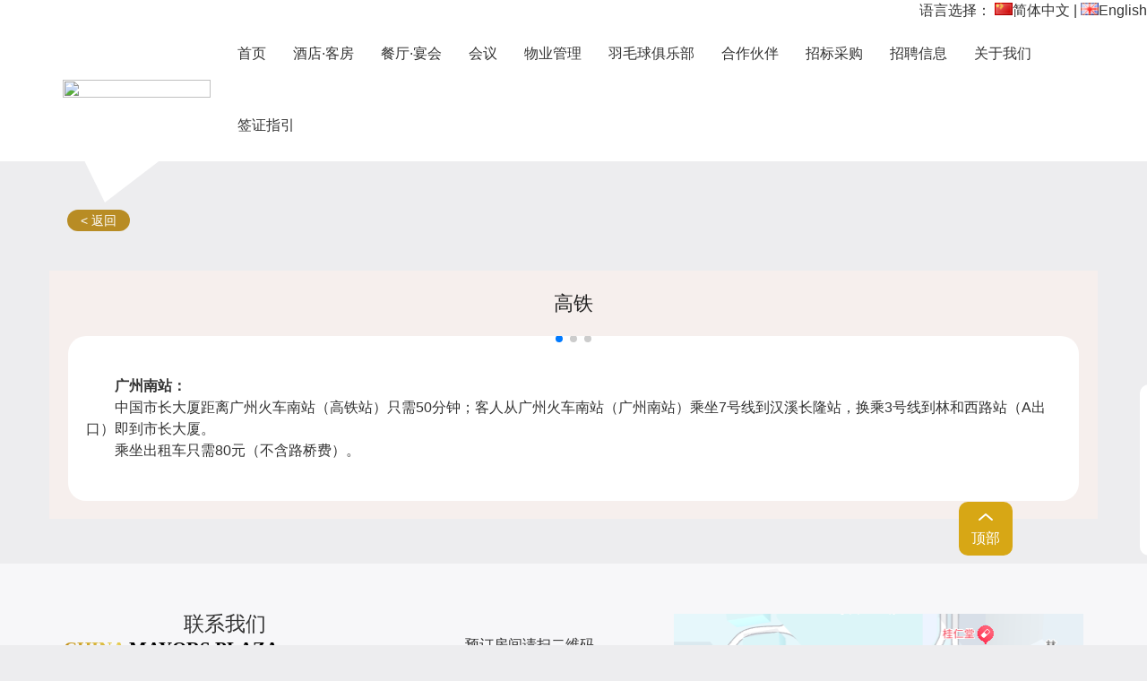

--- FILE ---
content_type: text/html; charset=utf-8
request_url: https://chinamayorsplaza.com/index.php?m=home&c=View&a=index&aid=193
body_size: 4021
content:
<!DOCTYPE html>
<html lang="zh-CN">
  <head>
    <meta charset="UTF-8" />
    <meta http-equiv="X-UA-Compatible" content="IE=edge" />
    <meta
      name="viewport"
      content="width=device-width, initial-scale=1.0,maximum-scale=1.0, minimum-scale=1.0, user-scalable=no"
    />
    <title>高铁_市长大厦单位门户网站</title>
    <link rel="stylesheet" type="text/css" href="/template/pc/static/styles/swiper-bundle.min.css?t=1625617092" /><link rel="stylesheet" type="text/css" href="/template/pc/static/styles/common.css?t=1631586771" /><link rel="stylesheet" type="text/css" href="/template/pc/page-styles/rooms_index.css?t=1630122376" /><script type="text/javascript" src="/template/pc/lib/jquery-1.11.3.min.js?t=1629169392"></script><script type="text/javascript" src="/template/pc/lib/swiper-bundle.min.js?t=1629776462"></script><script type="text/javascript" src="/template/pc/lib/bootstrap.min.js?t=1629180530"></script><script type="text/javascript" src="/template/pc/js/common.js?t=1630140634"></script>    <style>
        .detail img{
            width:inherit;
        }
        .swiper-wrapper{
          height: 100% !important;
        }
        .index.detail .swiper .swiper-wrapper img{
          max-height: 100%;
        }
    </style>
  <script type="text/javascript">var ey_1564127251 = {"ClosePage":0,"get_url":"\/index.php?m=api&c=Ajax&a=get_arcrank&aid=193","buy_url":"\/index.php?m=user&c=Media&a=media_order_buy&_ajax=1","VideoLogicUrl":"\/index.php?m=api&c=Ajax&a=video_logic&_ajax=1","LevelCentreUrl":"\/index.php?m=user&c=Level&a=level_centre","aid":193};</script>
<script type="text/javascript" src="/public/static/common/js/view_arcrank.js?v=v1.5.4"></script>
</head>

  <body>
        
      <div style="position: absolute;right: 0;">语言选择：
                <a href="/" title="简体中文"><img style="width:20px;" src="/public/static/common/images/language/cn.gif" alt="简体中文">简体中文</a> 
          |         <a href="https://chinamayorsplaza.com/index.php?lang=en" title="English"><img style="width:20px;" src="/public/static/common/images/language/en.gif" alt="English">English</a> 
          
        </div>
    <div style="height: 20px;background-color:#fff"></div>
    <header class="header">
      <div class="container">
        <nav class="head-con navbar navbar-static-top mb1">
          <h1 class="title col-10 col-md-2">
            <!-- <div class="fs25">中国市长大厦</div>
            <div class="fs16">China Mayors Plaza</div> -->
            <img src="/uploads/allimg/20240321/1-240321101F95V.jpg">
            <div class="qrcode col-hide">
              <img src="/uploads/allimg/20210830/1-210S01122533R.png" alt="" />
            </div>
          </h1>
          <div class="navbar-header col-2">
            <button
              type="button"
              class="navbar-toggle collapsed"
              data-toggle="collapse"
              data-target="#bs-example-navbar-collapse"
              aria-expanded="false"
            >
              <span class="sr-only">Toggle navigation</span>
              <span class="icon-bar"></span>
              <span class="icon-bar"></span>
              <span class="icon-bar"></span>
            </button>
          </div>

          <div class="collapse navbar-collapse" id="bs-example-navbar-collapse">
            <ul class="cate-ul nav navbar-nav">
              <li >
                <a href="https://www.chinamayorsplaza.com" ><span>首页</span></a>
                              </li>
              <!-- ./pages/rooms_index.html -->
                            <li >
                <a href="/index.php?m=home&c=Lists&a=index&tid=1"><span>酒店·客房</span></a>
                <span class="line"></span>              </li>
                            <li >
                <a href="/index.php?m=home&c=Lists&a=index&tid=2"><span>餐厅·宴会</span></a>
                <span class="line"></span>              </li>
                            <li >
                <a href="/index.php?m=home&c=Lists&a=index&tid=3"><span>会议</span></a>
                <span class="line"></span>              </li>
                            <li >
                <a href="/index.php?m=home&c=Lists&a=index&tid=4"><span>物业管理</span></a>
                <span class="line"></span>              </li>
                            <li >
                <a href="/index.php?m=home&c=Lists&a=index&tid=6"><span>羽毛球俱乐部</span></a>
                <span class="line"></span>              </li>
                            <li >
                <a href="/index.php?m=home&c=Lists&a=index&tid=7"><span>合作伙伴</span></a>
                <span class="line"></span>              </li>
                            <li >
                <a href="/index.php?m=home&c=Lists&a=index&tid=8"><span>招标采购</span></a>
                <span class="line"></span>              </li>
                            <li >
                <a href="/index.php?m=home&c=Lists&a=index&tid=43"><span>招聘信息</span></a>
                <span class="line"></span>              </li>
                            <li >
                <a href="/index.php?m=home&c=Lists&a=index&tid=46"><span>关于我们</span></a>
                <span class="line"></span>              </li>
                            <li >
                <a href="/index.php?m=home&c=Lists&a=index&tid=122"><span>签证指引</span></a>
                <span class="line"></span>              </li>
                          </ul>
          </div>
        </nav>
        <div class="arrow col-hide"></div>
      </div>

    </header>
        <div class="container pt50">
      <div class="px20">
                <a
          href="javascript:void(history.back())"
          class="green-btn-small px15 py4"
          >< 返回</a
        >
      </div>
      <div class="index detail">
        <div class="row ml1 mr1">
          <div class="title tac c222 fs22">高铁</div>
          <div class="col-12 mt20 brr20 ovh bgfff">
            <!--轮播图-->
                        <!--max-h400 -->
            <div class="swiper ovh col-swiper">
              <div class="swiper-wrapper">
                                <div class="swiper-slide">
                    <!--<div class="image-center h400">-->
                    <!--    <div class="image-center-img" style="background-image: url(/uploads/allimg/20210914/1-210914135931510.jpeg);"></div>-->
                    <!--    <img src="/uploads/allimg/20210914/1-210914135931510.jpeg" alt="">-->
                    <!--</div>-->
                  <img src="/uploads/allimg/20210914/1-210914135931510.jpeg" alt="" />
                </div>
                                <div class="swiper-slide">
                    <!--<div class="image-center h400">-->
                    <!--    <div class="image-center-img" style="background-image: url(/uploads/allimg/20210914/1-210914135931Y0.jpeg);"></div>-->
                    <!--    <img src="/uploads/allimg/20210914/1-210914135931Y0.jpeg" alt="">-->
                    <!--</div>-->
                  <img src="/uploads/allimg/20210914/1-210914135931Y0.jpeg" alt="" />
                </div>
                                <div class="swiper-slide">
                    <!--<div class="image-center h400">-->
                    <!--    <div class="image-center-img" style="background-image: url(/uploads/allimg/20210914/1-2109141359315O.jpeg);"></div>-->
                    <!--    <img src="/uploads/allimg/20210914/1-2109141359315O.jpeg" alt="">-->
                    <!--</div>-->
                  <img src="/uploads/allimg/20210914/1-2109141359315O.jpeg" alt="" />
                </div>
                              </div>
              <div class="swiper-pagination"></div>
              <div class="button-prev"></div>
              <div class="button-next"></div>
            </div>
                        <div class="desc p20">
              <!--<p class="fs20">高铁</p>-->
              <p class="fs14">
                <p style="font-size: medium;white-space: normal;text-indent: 32px;line-height: 1.5px"><strong><span style="font-family: 宋体;line-height: 24px;font-size: 16px"><span style="font-family:宋体">广州南站：</span></span></strong></p><p style="font-size: medium;white-space: normal;text-indent: 32px;line-height: 1.5px"><span style="font-family: 宋体;line-height: 24px;font-size: 16px"><span style="font-family:宋体">中国市长大厦距离广州火车南站（高铁站）只需</span><span style="font-family:Arial">50</span><span style="font-family:宋体">分钟；客人从广州火车南站（广州南站）乘坐</span><span style="font-family:Arial">7</span><span style="font-family:宋体">号线到汉溪长隆站，换乘</span><span style="font-family:Arial">3</span><span style="font-family:宋体">号线到林和西路站（</span><span style="font-family:Arial">A</span><span style="font-family:宋体">出口）即到市长大厦。</span></span></p><p style="font-size: medium;white-space: normal;text-indent: 32px;line-height: 1.5px"><span style="font-family: 宋体;line-height: 24px;font-size: 16px"><span style="font-family:宋体">乘坐出租车只需</span><span style="font-family:Arial">80</span><span style="font-family:宋体">元（不含路桥费）。</span></span></p><p><br/></p>              </p>
            </div>
          </div>
                    <!--关联文章样式一-->
                    <!--查看更多-->
                  </div>
      </div>
    </div>
        <div class="about df-col df-row-center">
        
        <footer class="container">
            <div class="row mr1 ml1">
            <div class="contact col-12 col-xs-12 col-sm-6 col-md-4 df-col df-col-center">
              <h3 class="tac fs23">联系我们</h3>
              <div class="name w-per-100">
                <span class="china">CHINA</span>
                <span class="szds">MAYORS PLAZA</span>
              </div>
              <div class="phone tal w-per-100 my10">
                <i class="iconfont icon-dianhua"></i> |
                <span class="fs14">020-87553838</span>
              </div>
              <div class="address tal w-per-100 my10">
                <i class="iconfont icon-dizhi"></i> |
                <span class="fs14">广州市天河区天河北路189号（189 Tianhe North Road, Guangzhou）</span>
              </div>
              <div class="email tal w-per-100 my10">
                <i class="iconfont icon-xinfeng"></i> |
                <span class="fs14 m">gzbc@chinamayorsplaza.com</span>
              </div>
            </div>
            <div class="qrcode col-12 col-xs-12 col-sm-6 col-md-3 tac">
              <img
                src="/uploads/allimg/20210830/1-210S0101A1R4.png"
                class="w-per-60"
                alt=""
              />
              <p>预订房间请扫二维码</p>
            </div>
            <div class="map col-12 col-sm-12 col-md-5 f1">
              <!--<div id="bMap" class="h240 w-per-100"></div>-->
              <img src="https://gzmb008.oss-cn-shenzhen.aliyuncs.com/attach/2024/12/d3152202412091006039062.jpg" />
            </div>
        </div>
      </footer>
      <div class="footer-nav">
            <p class="tac lh36">
                友情链接&nbsp;&nbsp;&nbsp;
                                <a href="https://www.baidu.com">百度</a>&nbsp;&nbsp;&nbsp;
                                <a href="https://mp.weixin.qq.com">微信</a>&nbsp;&nbsp;&nbsp;
                            </p>
        <p class="tac lh36">
          <a href="index.php?m=home&c=Lists&a=index&tid=46">关于我们</a> 丨
          <a href="#">免责声明</a> Copyright © 1994-2022 广州中国市长大厦管理有限公司 版权所有        </p>
        <p class="tac lh36 fs12">
          中国市长大厦客户服务信箱：gzbc@chinamayorsplaza.com          <!-- <br /> -->
           丨 客户服务中心热线：020-87553838          <!-- <br /> -->
          备案号：<a href="https://beian.miit.gov.cn/" rel="nofollow" target="_blank">粤ICP备06030157号</a>        </p>
      </div>
    </div>
    <div class="toTop col-hide">
      <div class="iconfont icon-qianjin"></div>
      <p>顶部</p>
    </div>
     <div class="tool col-hide">
      <div>
        <img src="/uploads/allimg/20210830/1-210S0101A1R4.png" alt="" />
        <p>小程序订房</p>
      </div>
      <div>
        <img src="/uploads/allimg/20210825/1-210R5094535451.png" alt="" />
        <p>公众号订阅</p>
      </div>
      <div class="kf">
        <div class="iconfont icon-kefu1"></div>
        <p>联系客服</p>
        <div class="phone">
          <div class="iconfont icon-dianhua"></div>
          <p>020-87553838</p>
        </div>
      </div>
    </div>
    <script type="text/javascript" src="/template/pc/js/room_detail.js?t=1630129357"></script>    <script type="text/javascript">
      $(function(){
        setHeight();
        function setHeight(){
          var imgSrc2 = $(".swiper-slide-active > img").attr('src');
          var width = parseInt($(".swiper-slide").css('width'))
          getImageWidth(imgSrc2,function(w,h){
            var height = width / w * h;
            $(".swiper").css('cssText', 'height: '+ height + 'px !important');
          });

          setTimeout(function(){
            setHeight();
          },500);
        }
      });
      function getImageWidth(url,callback){
        var img = new Image();
        img.src = url;
        
        // 如果图片被缓存，则直接返回缓存数据
        if(img.complete){
            callback(img.width, img.height);
        }else{
            // 完全加载完毕的事件
            img.onload = function(){
            callback(img.width, img.height);
          }
        }
      }
    </script>
  <script type="text/javascript" src="/public/static/common/js/footprint.js?v=v1.5.4"></script>
<script type="text/javascript">footprint_1606269933('193', '');</script>
</body>
</html>


--- FILE ---
content_type: text/css
request_url: https://chinamayorsplaza.com/template/pc/static/styles/common.css?t=1631586771
body_size: 24055
content:
@import "../iconfont/iconfont.css";
@import "bootstrap.css";
@import "animate.min.css";
@import "swiper-bundle.min.css";
@import "base.css";
.span-50 {
  width: 50% !important;
}
.wvw250 {
  width: 250vw !important;
}
.fs50 {
  font-size: 50px !important;
}
.f50 {
  flex: 50 !important;
}
.w-per-250 {
  width: 250% !important;
}
.flex-per-250 {
  flex: 0 0 250% !important;
}
.flex-per-50 {
  flex: 0 0 50% !important;
}
.h50 {
  height: 50px !important;
}
.h250 {
  height: 250px !important;
}
.lh50 {
  line-height: 50px !important;
}
.w50 {
  width: 50px !important;
}
.max-h250 {
  max-height: 250px !important;
}
.max-h500 {
  max-height: 500px !important;
}
.h250 {
  height: 250px !important;
}
.w250 {
  width: 250px !important;
}
.w500 {
  width: 500px !important;
}
.ml500 {
  margin-left: 500px !important;
}
.mr500 {
  margin-right: 500px !important;
}
.mt500 {
  margin-top: 500px !important;
}
.mb500 {
  margin-bottom: 500px !important;
}
.ml50 {
  margin-left: 50px !important;
}
.mr50 {
  margin-right: 50px !important;
}
.mt50 {
  margin-top: 50px !important;
}
.mb50 {
  margin-bottom: 50px !important;
}
.p50 {
  padding: 50px !important;
}
.pl50 {
  padding-left: 50px !important;
}
.pr50 {
  padding-right: 50px !important;
}
.pt50 {
  padding-top: 50px !important;
}
.pb50 {
  padding-bottom: 50px !important;
}
.pl500 {
  padding-left: 500px !important;
}
.pr500 {
  padding-right: 500px !important;
}
.pt500 {
  padding-top: 500px !important;
}
.pb500 {
  padding-bottom: 500px !important;
}
.px50 {
  padding-left: 50px;
  padding-right: 50px;
}
.py50 {
  padding-top: 50px;
  padding-bottom: 50px;
}
.px250 {
  padding-left: 250px;
  padding-right: 250px;
}
.py250 {
  padding-top: 250px;
  padding-bottom: 250px;
}
.px500 {
  padding-left: 500px;
  padding-right: 500px;
}
.py500 {
  padding-top: 500px;
  padding-bottom: 500px;
}
.mx250 {
  margin-left: 250px;
  margin-right: 250px;
}
.my250 {
  margin-top: 250px;
  margin-bottom: 250px;
}
.mx500 {
  margin-left: 500px;
  margin-right: 500px;
}
.my500 {
  margin-top: 500px;
  margin-bottom: 500px;
}
.pl250 {
  padding-left: 250px;
}
.pr250 {
  padding-right: 250px;
}
.pt250 {
  padding-top: 250px !important;
}
.pb250 {
  padding-bottom: 250px !important;
}
.brr250 {
  border-radius: 250px;
}
.brr50 {
  border-radius: 50px;
}
.span-49 {
  width: 49% !important;
}
.wvw245 {
  width: 245vw !important;
}
.fs49 {
  font-size: 49px !important;
}
.f49 {
  flex: 49 !important;
}
.w-per-245 {
  width: 245% !important;
}
.flex-per-245 {
  flex: 0 0 245% !important;
}
.flex-per-49 {
  flex: 0 0 49% !important;
}
.h49 {
  height: 49px !important;
}
.h245 {
  height: 245px !important;
}
.lh49 {
  line-height: 49px !important;
}
.w49 {
  width: 49px !important;
}
.max-h245 {
  max-height: 245px !important;
}
.max-h490 {
  max-height: 490px !important;
}
.h245 {
  height: 245px !important;
}
.w245 {
  width: 245px !important;
}
.w490 {
  width: 490px !important;
}
.ml490 {
  margin-left: 490px !important;
}
.mr490 {
  margin-right: 490px !important;
}
.mt490 {
  margin-top: 490px !important;
}
.mb490 {
  margin-bottom: 490px !important;
}
.ml49 {
  margin-left: 49px !important;
}
.mr49 {
  margin-right: 49px !important;
}
.mt49 {
  margin-top: 49px !important;
}
.mb49 {
  margin-bottom: 49px !important;
}
.p49 {
  padding: 49px !important;
}
.pl49 {
  padding-left: 49px !important;
}
.pr49 {
  padding-right: 49px !important;
}
.pt49 {
  padding-top: 49px !important;
}
.pb49 {
  padding-bottom: 49px !important;
}
.pl490 {
  padding-left: 490px !important;
}
.pr490 {
  padding-right: 490px !important;
}
.pt490 {
  padding-top: 490px !important;
}
.pb490 {
  padding-bottom: 490px !important;
}
.px49 {
  padding-left: 49px;
  padding-right: 49px;
}
.py49 {
  padding-top: 49px;
  padding-bottom: 49px;
}
.px245 {
  padding-left: 245px;
  padding-right: 245px;
}
.py245 {
  padding-top: 245px;
  padding-bottom: 245px;
}
.px490 {
  padding-left: 490px;
  padding-right: 490px;
}
.py490 {
  padding-top: 490px;
  padding-bottom: 490px;
}
.mx245 {
  margin-left: 245px;
  margin-right: 245px;
}
.my245 {
  margin-top: 245px;
  margin-bottom: 245px;
}
.mx490 {
  margin-left: 490px;
  margin-right: 490px;
}
.my490 {
  margin-top: 490px;
  margin-bottom: 490px;
}
.pl245 {
  padding-left: 245px;
}
.pr245 {
  padding-right: 245px;
}
.pt245 {
  padding-top: 245px !important;
}
.pb245 {
  padding-bottom: 245px !important;
}
.brr245 {
  border-radius: 245px;
}
.brr49 {
  border-radius: 49px;
}
.span-48 {
  width: 48% !important;
}
.wvw240 {
  width: 240vw !important;
}
.fs48 {
  font-size: 48px !important;
}
.f48 {
  flex: 48 !important;
}
.w-per-240 {
  width: 240% !important;
}
.flex-per-240 {
  flex: 0 0 240% !important;
}
.flex-per-48 {
  flex: 0 0 48% !important;
}
.h48 {
  height: 48px !important;
}
.h240 {
  height: 240px !important;
}
.lh48 {
  line-height: 48px !important;
}
.w48 {
  width: 48px !important;
}
.max-h240 {
  max-height: 240px !important;
}
.max-h480 {
  max-height: 480px !important;
}
.h240 {
  height: 240px !important;
}
.w240 {
  width: 240px !important;
}
.w480 {
  width: 480px !important;
}
.ml480 {
  margin-left: 480px !important;
}
.mr480 {
  margin-right: 480px !important;
}
.mt480 {
  margin-top: 480px !important;
}
.mb480 {
  margin-bottom: 480px !important;
}
.ml48 {
  margin-left: 48px !important;
}
.mr48 {
  margin-right: 48px !important;
}
.mt48 {
  margin-top: 48px !important;
}
.mb48 {
  margin-bottom: 48px !important;
}
.p48 {
  padding: 48px !important;
}
.pl48 {
  padding-left: 48px !important;
}
.pr48 {
  padding-right: 48px !important;
}
.pt48 {
  padding-top: 48px !important;
}
.pb48 {
  padding-bottom: 48px !important;
}
.pl480 {
  padding-left: 480px !important;
}
.pr480 {
  padding-right: 480px !important;
}
.pt480 {
  padding-top: 480px !important;
}
.pb480 {
  padding-bottom: 480px !important;
}
.px48 {
  padding-left: 48px;
  padding-right: 48px;
}
.py48 {
  padding-top: 48px;
  padding-bottom: 48px;
}
.px240 {
  padding-left: 240px;
  padding-right: 240px;
}
.py240 {
  padding-top: 240px;
  padding-bottom: 240px;
}
.px480 {
  padding-left: 480px;
  padding-right: 480px;
}
.py480 {
  padding-top: 480px;
  padding-bottom: 480px;
}
.mx240 {
  margin-left: 240px;
  margin-right: 240px;
}
.my240 {
  margin-top: 240px;
  margin-bottom: 240px;
}
.mx480 {
  margin-left: 480px;
  margin-right: 480px;
}
.my480 {
  margin-top: 480px;
  margin-bottom: 480px;
}
.pl240 {
  padding-left: 240px;
}
.pr240 {
  padding-right: 240px;
}
.pt240 {
  padding-top: 240px !important;
}
.pb240 {
  padding-bottom: 240px !important;
}
.brr240 {
  border-radius: 240px;
}
.brr48 {
  border-radius: 48px;
}
.span-47 {
  width: 47% !important;
}
.wvw235 {
  width: 235vw !important;
}
.fs47 {
  font-size: 47px !important;
}
.f47 {
  flex: 47 !important;
}
.w-per-235 {
  width: 235% !important;
}
.flex-per-235 {
  flex: 0 0 235% !important;
}
.flex-per-47 {
  flex: 0 0 47% !important;
}
.h47 {
  height: 47px !important;
}
.h235 {
  height: 235px !important;
}
.lh47 {
  line-height: 47px !important;
}
.w47 {
  width: 47px !important;
}
.max-h235 {
  max-height: 235px !important;
}
.max-h470 {
  max-height: 470px !important;
}
.h235 {
  height: 235px !important;
}
.w235 {
  width: 235px !important;
}
.w470 {
  width: 470px !important;
}
.ml470 {
  margin-left: 470px !important;
}
.mr470 {
  margin-right: 470px !important;
}
.mt470 {
  margin-top: 470px !important;
}
.mb470 {
  margin-bottom: 470px !important;
}
.ml47 {
  margin-left: 47px !important;
}
.mr47 {
  margin-right: 47px !important;
}
.mt47 {
  margin-top: 47px !important;
}
.mb47 {
  margin-bottom: 47px !important;
}
.p47 {
  padding: 47px !important;
}
.pl47 {
  padding-left: 47px !important;
}
.pr47 {
  padding-right: 47px !important;
}
.pt47 {
  padding-top: 47px !important;
}
.pb47 {
  padding-bottom: 47px !important;
}
.pl470 {
  padding-left: 470px !important;
}
.pr470 {
  padding-right: 470px !important;
}
.pt470 {
  padding-top: 470px !important;
}
.pb470 {
  padding-bottom: 470px !important;
}
.px47 {
  padding-left: 47px;
  padding-right: 47px;
}
.py47 {
  padding-top: 47px;
  padding-bottom: 47px;
}
.px235 {
  padding-left: 235px;
  padding-right: 235px;
}
.py235 {
  padding-top: 235px;
  padding-bottom: 235px;
}
.px470 {
  padding-left: 470px;
  padding-right: 470px;
}
.py470 {
  padding-top: 470px;
  padding-bottom: 470px;
}
.mx235 {
  margin-left: 235px;
  margin-right: 235px;
}
.my235 {
  margin-top: 235px;
  margin-bottom: 235px;
}
.mx470 {
  margin-left: 470px;
  margin-right: 470px;
}
.my470 {
  margin-top: 470px;
  margin-bottom: 470px;
}
.pl235 {
  padding-left: 235px;
}
.pr235 {
  padding-right: 235px;
}
.pt235 {
  padding-top: 235px !important;
}
.pb235 {
  padding-bottom: 235px !important;
}
.brr235 {
  border-radius: 235px;
}
.brr47 {
  border-radius: 47px;
}
.span-46 {
  width: 46% !important;
}
.wvw230 {
  width: 230vw !important;
}
.fs46 {
  font-size: 46px !important;
}
.f46 {
  flex: 46 !important;
}
.w-per-230 {
  width: 230% !important;
}
.flex-per-230 {
  flex: 0 0 230% !important;
}
.flex-per-46 {
  flex: 0 0 46% !important;
}
.h46 {
  height: 46px !important;
}
.h230 {
  height: 230px !important;
}
.lh46 {
  line-height: 46px !important;
}
.w46 {
  width: 46px !important;
}
.max-h230 {
  max-height: 230px !important;
}
.max-h460 {
  max-height: 460px !important;
}
.h230 {
  height: 230px !important;
}
.w230 {
  width: 230px !important;
}
.w460 {
  width: 460px !important;
}
.ml460 {
  margin-left: 460px !important;
}
.mr460 {
  margin-right: 460px !important;
}
.mt460 {
  margin-top: 460px !important;
}
.mb460 {
  margin-bottom: 460px !important;
}
.ml46 {
  margin-left: 46px !important;
}
.mr46 {
  margin-right: 46px !important;
}
.mt46 {
  margin-top: 46px !important;
}
.mb46 {
  margin-bottom: 46px !important;
}
.p46 {
  padding: 46px !important;
}
.pl46 {
  padding-left: 46px !important;
}
.pr46 {
  padding-right: 46px !important;
}
.pt46 {
  padding-top: 46px !important;
}
.pb46 {
  padding-bottom: 46px !important;
}
.pl460 {
  padding-left: 460px !important;
}
.pr460 {
  padding-right: 460px !important;
}
.pt460 {
  padding-top: 460px !important;
}
.pb460 {
  padding-bottom: 460px !important;
}
.px46 {
  padding-left: 46px;
  padding-right: 46px;
}
.py46 {
  padding-top: 46px;
  padding-bottom: 46px;
}
.px230 {
  padding-left: 230px;
  padding-right: 230px;
}
.py230 {
  padding-top: 230px;
  padding-bottom: 230px;
}
.px460 {
  padding-left: 460px;
  padding-right: 460px;
}
.py460 {
  padding-top: 460px;
  padding-bottom: 460px;
}
.mx230 {
  margin-left: 230px;
  margin-right: 230px;
}
.my230 {
  margin-top: 230px;
  margin-bottom: 230px;
}
.mx460 {
  margin-left: 460px;
  margin-right: 460px;
}
.my460 {
  margin-top: 460px;
  margin-bottom: 460px;
}
.pl230 {
  padding-left: 230px;
}
.pr230 {
  padding-right: 230px;
}
.pt230 {
  padding-top: 230px !important;
}
.pb230 {
  padding-bottom: 230px !important;
}
.brr230 {
  border-radius: 230px;
}
.brr46 {
  border-radius: 46px;
}
.span-45 {
  width: 45% !important;
}
.wvw225 {
  width: 225vw !important;
}
.fs45 {
  font-size: 45px !important;
}
.f45 {
  flex: 45 !important;
}
.w-per-225 {
  width: 225% !important;
}
.flex-per-225 {
  flex: 0 0 225% !important;
}
.flex-per-45 {
  flex: 0 0 45% !important;
}
.h45 {
  height: 45px !important;
}
.h225 {
  height: 225px !important;
}
.lh45 {
  line-height: 45px !important;
}
.w45 {
  width: 45px !important;
}
.max-h225 {
  max-height: 225px !important;
}
.max-h450 {
  max-height: 450px !important;
}
.h225 {
  height: 225px !important;
}
.w225 {
  width: 225px !important;
}
.w450 {
  width: 450px !important;
}
.ml450 {
  margin-left: 450px !important;
}
.mr450 {
  margin-right: 450px !important;
}
.mt450 {
  margin-top: 450px !important;
}
.mb450 {
  margin-bottom: 450px !important;
}
.ml45 {
  margin-left: 45px !important;
}
.mr45 {
  margin-right: 45px !important;
}
.mt45 {
  margin-top: 45px !important;
}
.mb45 {
  margin-bottom: 45px !important;
}
.p45 {
  padding: 45px !important;
}
.pl45 {
  padding-left: 45px !important;
}
.pr45 {
  padding-right: 45px !important;
}
.pt45 {
  padding-top: 45px !important;
}
.pb45 {
  padding-bottom: 45px !important;
}
.pl450 {
  padding-left: 450px !important;
}
.pr450 {
  padding-right: 450px !important;
}
.pt450 {
  padding-top: 450px !important;
}
.pb450 {
  padding-bottom: 450px !important;
}
.px45 {
  padding-left: 45px;
  padding-right: 45px;
}
.py45 {
  padding-top: 45px;
  padding-bottom: 45px;
}
.px225 {
  padding-left: 225px;
  padding-right: 225px;
}
.py225 {
  padding-top: 225px;
  padding-bottom: 225px;
}
.px450 {
  padding-left: 450px;
  padding-right: 450px;
}
.py450 {
  padding-top: 450px;
  padding-bottom: 450px;
}
.mx225 {
  margin-left: 225px;
  margin-right: 225px;
}
.my225 {
  margin-top: 225px;
  margin-bottom: 225px;
}
.mx450 {
  margin-left: 450px;
  margin-right: 450px;
}
.my450 {
  margin-top: 450px;
  margin-bottom: 450px;
}
.pl225 {
  padding-left: 225px;
}
.pr225 {
  padding-right: 225px;
}
.pt225 {
  padding-top: 225px !important;
}
.pb225 {
  padding-bottom: 225px !important;
}
.brr225 {
  border-radius: 225px;
}
.brr45 {
  border-radius: 45px;
}
.span-44 {
  width: 44% !important;
}
.wvw220 {
  width: 220vw !important;
}
.fs44 {
  font-size: 44px !important;
}
.f44 {
  flex: 44 !important;
}
.w-per-220 {
  width: 220% !important;
}
.flex-per-220 {
  flex: 0 0 220% !important;
}
.flex-per-44 {
  flex: 0 0 44% !important;
}
.h44 {
  height: 44px !important;
}
.h220 {
  height: 220px !important;
}
.lh44 {
  line-height: 44px !important;
}
.w44 {
  width: 44px !important;
}
.max-h220 {
  max-height: 220px !important;
}
.max-h440 {
  max-height: 440px !important;
}
.h220 {
  height: 220px !important;
}
.w220 {
  width: 220px !important;
}
.w440 {
  width: 440px !important;
}
.ml440 {
  margin-left: 440px !important;
}
.mr440 {
  margin-right: 440px !important;
}
.mt440 {
  margin-top: 440px !important;
}
.mb440 {
  margin-bottom: 440px !important;
}
.ml44 {
  margin-left: 44px !important;
}
.mr44 {
  margin-right: 44px !important;
}
.mt44 {
  margin-top: 44px !important;
}
.mb44 {
  margin-bottom: 44px !important;
}
.p44 {
  padding: 44px !important;
}
.pl44 {
  padding-left: 44px !important;
}
.pr44 {
  padding-right: 44px !important;
}
.pt44 {
  padding-top: 44px !important;
}
.pb44 {
  padding-bottom: 44px !important;
}
.pl440 {
  padding-left: 440px !important;
}
.pr440 {
  padding-right: 440px !important;
}
.pt440 {
  padding-top: 440px !important;
}
.pb440 {
  padding-bottom: 440px !important;
}
.px44 {
  padding-left: 44px;
  padding-right: 44px;
}
.py44 {
  padding-top: 44px;
  padding-bottom: 44px;
}
.px220 {
  padding-left: 220px;
  padding-right: 220px;
}
.py220 {
  padding-top: 220px;
  padding-bottom: 220px;
}
.px440 {
  padding-left: 440px;
  padding-right: 440px;
}
.py440 {
  padding-top: 440px;
  padding-bottom: 440px;
}
.mx220 {
  margin-left: 220px;
  margin-right: 220px;
}
.my220 {
  margin-top: 220px;
  margin-bottom: 220px;
}
.mx440 {
  margin-left: 440px;
  margin-right: 440px;
}
.my440 {
  margin-top: 440px;
  margin-bottom: 440px;
}
.pl220 {
  padding-left: 220px;
}
.pr220 {
  padding-right: 220px;
}
.pt220 {
  padding-top: 220px !important;
}
.pb220 {
  padding-bottom: 220px !important;
}
.brr220 {
  border-radius: 220px;
}
.brr44 {
  border-radius: 44px;
}
.span-43 {
  width: 43% !important;
}
.wvw215 {
  width: 215vw !important;
}
.fs43 {
  font-size: 43px !important;
}
.f43 {
  flex: 43 !important;
}
.w-per-215 {
  width: 215% !important;
}
.flex-per-215 {
  flex: 0 0 215% !important;
}
.flex-per-43 {
  flex: 0 0 43% !important;
}
.h43 {
  height: 43px !important;
}
.h215 {
  height: 215px !important;
}
.lh43 {
  line-height: 43px !important;
}
.w43 {
  width: 43px !important;
}
.max-h215 {
  max-height: 215px !important;
}
.max-h430 {
  max-height: 430px !important;
}
.h215 {
  height: 215px !important;
}
.w215 {
  width: 215px !important;
}
.w430 {
  width: 430px !important;
}
.ml430 {
  margin-left: 430px !important;
}
.mr430 {
  margin-right: 430px !important;
}
.mt430 {
  margin-top: 430px !important;
}
.mb430 {
  margin-bottom: 430px !important;
}
.ml43 {
  margin-left: 43px !important;
}
.mr43 {
  margin-right: 43px !important;
}
.mt43 {
  margin-top: 43px !important;
}
.mb43 {
  margin-bottom: 43px !important;
}
.p43 {
  padding: 43px !important;
}
.pl43 {
  padding-left: 43px !important;
}
.pr43 {
  padding-right: 43px !important;
}
.pt43 {
  padding-top: 43px !important;
}
.pb43 {
  padding-bottom: 43px !important;
}
.pl430 {
  padding-left: 430px !important;
}
.pr430 {
  padding-right: 430px !important;
}
.pt430 {
  padding-top: 430px !important;
}
.pb430 {
  padding-bottom: 430px !important;
}
.px43 {
  padding-left: 43px;
  padding-right: 43px;
}
.py43 {
  padding-top: 43px;
  padding-bottom: 43px;
}
.px215 {
  padding-left: 215px;
  padding-right: 215px;
}
.py215 {
  padding-top: 215px;
  padding-bottom: 215px;
}
.px430 {
  padding-left: 430px;
  padding-right: 430px;
}
.py430 {
  padding-top: 430px;
  padding-bottom: 430px;
}
.mx215 {
  margin-left: 215px;
  margin-right: 215px;
}
.my215 {
  margin-top: 215px;
  margin-bottom: 215px;
}
.mx430 {
  margin-left: 430px;
  margin-right: 430px;
}
.my430 {
  margin-top: 430px;
  margin-bottom: 430px;
}
.pl215 {
  padding-left: 215px;
}
.pr215 {
  padding-right: 215px;
}
.pt215 {
  padding-top: 215px !important;
}
.pb215 {
  padding-bottom: 215px !important;
}
.brr215 {
  border-radius: 215px;
}
.brr43 {
  border-radius: 43px;
}
.span-42 {
  width: 42% !important;
}
.wvw210 {
  width: 210vw !important;
}
.fs42 {
  font-size: 42px !important;
}
.f42 {
  flex: 42 !important;
}
.w-per-210 {
  width: 210% !important;
}
.flex-per-210 {
  flex: 0 0 210% !important;
}
.flex-per-42 {
  flex: 0 0 42% !important;
}
.h42 {
  height: 42px !important;
}
.h210 {
  height: 210px !important;
}
.lh42 {
  line-height: 42px !important;
}
.w42 {
  width: 42px !important;
}
.max-h210 {
  max-height: 210px !important;
}
.max-h420 {
  max-height: 420px !important;
}
.h210 {
  height: 210px !important;
}
.w210 {
  width: 210px !important;
}
.w420 {
  width: 420px !important;
}
.ml420 {
  margin-left: 420px !important;
}
.mr420 {
  margin-right: 420px !important;
}
.mt420 {
  margin-top: 420px !important;
}
.mb420 {
  margin-bottom: 420px !important;
}
.ml42 {
  margin-left: 42px !important;
}
.mr42 {
  margin-right: 42px !important;
}
.mt42 {
  margin-top: 42px !important;
}
.mb42 {
  margin-bottom: 42px !important;
}
.p42 {
  padding: 42px !important;
}
.pl42 {
  padding-left: 42px !important;
}
.pr42 {
  padding-right: 42px !important;
}
.pt42 {
  padding-top: 42px !important;
}
.pb42 {
  padding-bottom: 42px !important;
}
.pl420 {
  padding-left: 420px !important;
}
.pr420 {
  padding-right: 420px !important;
}
.pt420 {
  padding-top: 420px !important;
}
.pb420 {
  padding-bottom: 420px !important;
}
.px42 {
  padding-left: 42px;
  padding-right: 42px;
}
.py42 {
  padding-top: 42px;
  padding-bottom: 42px;
}
.px210 {
  padding-left: 210px;
  padding-right: 210px;
}
.py210 {
  padding-top: 210px;
  padding-bottom: 210px;
}
.px420 {
  padding-left: 420px;
  padding-right: 420px;
}
.py420 {
  padding-top: 420px;
  padding-bottom: 420px;
}
.mx210 {
  margin-left: 210px;
  margin-right: 210px;
}
.my210 {
  margin-top: 210px;
  margin-bottom: 210px;
}
.mx420 {
  margin-left: 420px;
  margin-right: 420px;
}
.my420 {
  margin-top: 420px;
  margin-bottom: 420px;
}
.pl210 {
  padding-left: 210px;
}
.pr210 {
  padding-right: 210px;
}
.pt210 {
  padding-top: 210px !important;
}
.pb210 {
  padding-bottom: 210px !important;
}
.brr210 {
  border-radius: 210px;
}
.brr42 {
  border-radius: 42px;
}
.span-41 {
  width: 41% !important;
}
.wvw205 {
  width: 205vw !important;
}
.fs41 {
  font-size: 41px !important;
}
.f41 {
  flex: 41 !important;
}
.w-per-205 {
  width: 205% !important;
}
.flex-per-205 {
  flex: 0 0 205% !important;
}
.flex-per-41 {
  flex: 0 0 41% !important;
}
.h41 {
  height: 41px !important;
}
.h205 {
  height: 205px !important;
}
.lh41 {
  line-height: 41px !important;
}
.w41 {
  width: 41px !important;
}
.max-h205 {
  max-height: 205px !important;
}
.max-h410 {
  max-height: 410px !important;
}
.h205 {
  height: 205px !important;
}
.w205 {
  width: 205px !important;
}
.w410 {
  width: 410px !important;
}
.ml410 {
  margin-left: 410px !important;
}
.mr410 {
  margin-right: 410px !important;
}
.mt410 {
  margin-top: 410px !important;
}
.mb410 {
  margin-bottom: 410px !important;
}
.ml41 {
  margin-left: 41px !important;
}
.mr41 {
  margin-right: 41px !important;
}
.mt41 {
  margin-top: 41px !important;
}
.mb41 {
  margin-bottom: 41px !important;
}
.p41 {
  padding: 41px !important;
}
.pl41 {
  padding-left: 41px !important;
}
.pr41 {
  padding-right: 41px !important;
}
.pt41 {
  padding-top: 41px !important;
}
.pb41 {
  padding-bottom: 41px !important;
}
.pl410 {
  padding-left: 410px !important;
}
.pr410 {
  padding-right: 410px !important;
}
.pt410 {
  padding-top: 410px !important;
}
.pb410 {
  padding-bottom: 410px !important;
}
.px41 {
  padding-left: 41px;
  padding-right: 41px;
}
.py41 {
  padding-top: 41px;
  padding-bottom: 41px;
}
.px205 {
  padding-left: 205px;
  padding-right: 205px;
}
.py205 {
  padding-top: 205px;
  padding-bottom: 205px;
}
.px410 {
  padding-left: 410px;
  padding-right: 410px;
}
.py410 {
  padding-top: 410px;
  padding-bottom: 410px;
}
.mx205 {
  margin-left: 205px;
  margin-right: 205px;
}
.my205 {
  margin-top: 205px;
  margin-bottom: 205px;
}
.mx410 {
  margin-left: 410px;
  margin-right: 410px;
}
.my410 {
  margin-top: 410px;
  margin-bottom: 410px;
}
.pl205 {
  padding-left: 205px;
}
.pr205 {
  padding-right: 205px;
}
.pt205 {
  padding-top: 205px !important;
}
.pb205 {
  padding-bottom: 205px !important;
}
.brr205 {
  border-radius: 205px;
}
.brr41 {
  border-radius: 41px;
}
.span-40 {
  width: 40% !important;
}
.wvw200 {
  width: 200vw !important;
}
.fs40 {
  font-size: 40px !important;
}
.f40 {
  flex: 40 !important;
}
.w-per-200 {
  width: 200% !important;
}
.flex-per-200 {
  flex: 0 0 200% !important;
}
.flex-per-40 {
  flex: 0 0 40% !important;
}
.h40 {
  height: 40px !important;
}
.h200 {
  height: 200px !important;
}
.lh40 {
  line-height: 40px !important;
}
.w40 {
  width: 40px !important;
}
.max-h200 {
  max-height: 200px !important;
}
.max-h400 {
  max-height: 400px !important;
}
.h200 {
  height: 200px !important;
}
.h400 {
  height: 400px !important;
}
.h600 {
    height: 600px !important;
}
.w200 {
  width: 200px !important;
}
.w400 {
  width: 400px !important;
}
.ml400 {
  margin-left: 400px !important;
}
.mr400 {
  margin-right: 400px !important;
}
.mt400 {
  margin-top: 400px !important;
}
.mb400 {
  margin-bottom: 400px !important;
}
.ml40 {
  margin-left: 40px !important;
}
.mr40 {
  margin-right: 40px !important;
}
.mt40 {
  margin-top: 40px !important;
}
.mb40 {
  margin-bottom: 40px !important;
}
.p40 {
  padding: 40px !important;
}
.pl40 {
  padding-left: 40px !important;
}
.pr40 {
  padding-right: 40px !important;
}
.pt40 {
  padding-top: 40px !important;
}
.pb40 {
  padding-bottom: 40px !important;
}
.pl400 {
  padding-left: 400px !important;
}
.pr400 {
  padding-right: 400px !important;
}
.pt400 {
  padding-top: 400px !important;
}
.pb400 {
  padding-bottom: 400px !important;
}
.px40 {
  padding-left: 40px;
  padding-right: 40px;
}
.py40 {
  padding-top: 40px;
  padding-bottom: 40px;
}
.px200 {
  padding-left: 200px;
  padding-right: 200px;
}
.py200 {
  padding-top: 200px;
  padding-bottom: 200px;
}
.px400 {
  padding-left: 400px;
  padding-right: 400px;
}
.py400 {
  padding-top: 400px;
  padding-bottom: 400px;
}
.mx200 {
  margin-left: 200px;
  margin-right: 200px;
}
.my200 {
  margin-top: 200px;
  margin-bottom: 200px;
}
.mx400 {
  margin-left: 400px;
  margin-right: 400px;
}
.my400 {
  margin-top: 400px;
  margin-bottom: 400px;
}
.pl200 {
  padding-left: 200px;
}
.pr200 {
  padding-right: 200px;
}
.pt200 {
  padding-top: 200px !important;
}
.pb200 {
  padding-bottom: 200px !important;
}
.brr200 {
  border-radius: 200px;
}
.brr40 {
  border-radius: 40px;
}
.span-39 {
  width: 39% !important;
}
.wvw195 {
  width: 195vw !important;
}
.fs39 {
  font-size: 39px !important;
}
.f39 {
  flex: 39 !important;
}
.w-per-195 {
  width: 195% !important;
}
.flex-per-195 {
  flex: 0 0 195% !important;
}
.flex-per-39 {
  flex: 0 0 39% !important;
}
.h39 {
  height: 39px !important;
}
.h195 {
  height: 195px !important;
}
.lh39 {
  line-height: 39px !important;
}
.w39 {
  width: 39px !important;
}
.max-h195 {
  max-height: 195px !important;
}
.max-h390 {
  max-height: 390px !important;
}
.h195 {
  height: 195px !important;
}
.w195 {
  width: 195px !important;
}
.w390 {
  width: 390px !important;
}
.ml390 {
  margin-left: 390px !important;
}
.mr390 {
  margin-right: 390px !important;
}
.mt390 {
  margin-top: 390px !important;
}
.mb390 {
  margin-bottom: 390px !important;
}
.ml39 {
  margin-left: 39px !important;
}
.mr39 {
  margin-right: 39px !important;
}
.mt39 {
  margin-top: 39px !important;
}
.mb39 {
  margin-bottom: 39px !important;
}
.p39 {
  padding: 39px !important;
}
.pl39 {
  padding-left: 39px !important;
}
.pr39 {
  padding-right: 39px !important;
}
.pt39 {
  padding-top: 39px !important;
}
.pb39 {
  padding-bottom: 39px !important;
}
.pl390 {
  padding-left: 390px !important;
}
.pr390 {
  padding-right: 390px !important;
}
.pt390 {
  padding-top: 390px !important;
}
.pb390 {
  padding-bottom: 390px !important;
}
.px39 {
  padding-left: 39px;
  padding-right: 39px;
}
.py39 {
  padding-top: 39px;
  padding-bottom: 39px;
}
.px195 {
  padding-left: 195px;
  padding-right: 195px;
}
.py195 {
  padding-top: 195px;
  padding-bottom: 195px;
}
.px390 {
  padding-left: 390px;
  padding-right: 390px;
}
.py390 {
  padding-top: 390px;
  padding-bottom: 390px;
}
.mx195 {
  margin-left: 195px;
  margin-right: 195px;
}
.my195 {
  margin-top: 195px;
  margin-bottom: 195px;
}
.mx390 {
  margin-left: 390px;
  margin-right: 390px;
}
.my390 {
  margin-top: 390px;
  margin-bottom: 390px;
}
.pl195 {
  padding-left: 195px;
}
.pr195 {
  padding-right: 195px;
}
.pt195 {
  padding-top: 195px !important;
}
.pb195 {
  padding-bottom: 195px !important;
}
.brr195 {
  border-radius: 195px;
}
.brr39 {
  border-radius: 39px;
}
.span-38 {
  width: 38% !important;
}
.wvw190 {
  width: 190vw !important;
}
.fs38 {
  font-size: 38px !important;
}
.f38 {
  flex: 38 !important;
}
.w-per-190 {
  width: 190% !important;
}
.flex-per-190 {
  flex: 0 0 190% !important;
}
.flex-per-38 {
  flex: 0 0 38% !important;
}
.h38 {
  height: 38px !important;
}
.h190 {
  height: 190px !important;
}
.lh38 {
  line-height: 38px !important;
}
.w38 {
  width: 38px !important;
}
.max-h190 {
  max-height: 190px !important;
}
.max-h380 {
  max-height: 380px !important;
}
.h190 {
  height: 190px !important;
}
.w190 {
  width: 190px !important;
}
.w380 {
  width: 380px !important;
}
.ml380 {
  margin-left: 380px !important;
}
.mr380 {
  margin-right: 380px !important;
}
.mt380 {
  margin-top: 380px !important;
}
.mb380 {
  margin-bottom: 380px !important;
}
.ml38 {
  margin-left: 38px !important;
}
.mr38 {
  margin-right: 38px !important;
}
.mt38 {
  margin-top: 38px !important;
}
.mb38 {
  margin-bottom: 38px !important;
}
.p38 {
  padding: 38px !important;
}
.pl38 {
  padding-left: 38px !important;
}
.pr38 {
  padding-right: 38px !important;
}
.pt38 {
  padding-top: 38px !important;
}
.pb38 {
  padding-bottom: 38px !important;
}
.pl380 {
  padding-left: 380px !important;
}
.pr380 {
  padding-right: 380px !important;
}
.pt380 {
  padding-top: 380px !important;
}
.pb380 {
  padding-bottom: 380px !important;
}
.px38 {
  padding-left: 38px;
  padding-right: 38px;
}
.py38 {
  padding-top: 38px;
  padding-bottom: 38px;
}
.px190 {
  padding-left: 190px;
  padding-right: 190px;
}
.py190 {
  padding-top: 190px;
  padding-bottom: 190px;
}
.px380 {
  padding-left: 380px;
  padding-right: 380px;
}
.py380 {
  padding-top: 380px;
  padding-bottom: 380px;
}
.mx190 {
  margin-left: 190px;
  margin-right: 190px;
}
.my190 {
  margin-top: 190px;
  margin-bottom: 190px;
}
.mx380 {
  margin-left: 380px;
  margin-right: 380px;
}
.my380 {
  margin-top: 380px;
  margin-bottom: 380px;
}
.pl190 {
  padding-left: 190px;
}
.pr190 {
  padding-right: 190px;
}
.pt190 {
  padding-top: 190px !important;
}
.pb190 {
  padding-bottom: 190px !important;
}
.brr190 {
  border-radius: 190px;
}
.brr38 {
  border-radius: 38px;
}
.span-37 {
  width: 37% !important;
}
.wvw185 {
  width: 185vw !important;
}
.fs37 {
  font-size: 37px !important;
}
.f37 {
  flex: 37 !important;
}
.w-per-185 {
  width: 185% !important;
}
.flex-per-185 {
  flex: 0 0 185% !important;
}
.flex-per-37 {
  flex: 0 0 37% !important;
}
.h37 {
  height: 37px !important;
}
.h185 {
  height: 185px !important;
}
.lh37 {
  line-height: 37px !important;
}
.w37 {
  width: 37px !important;
}
.max-h185 {
  max-height: 185px !important;
}
.max-h370 {
  max-height: 370px !important;
}
.h185 {
  height: 185px !important;
}
.w185 {
  width: 185px !important;
}
.w370 {
  width: 370px !important;
}
.ml370 {
  margin-left: 370px !important;
}
.mr370 {
  margin-right: 370px !important;
}
.mt370 {
  margin-top: 370px !important;
}
.mb370 {
  margin-bottom: 370px !important;
}
.ml37 {
  margin-left: 37px !important;
}
.mr37 {
  margin-right: 37px !important;
}
.mt37 {
  margin-top: 37px !important;
}
.mb37 {
  margin-bottom: 37px !important;
}
.p37 {
  padding: 37px !important;
}
.pl37 {
  padding-left: 37px !important;
}
.pr37 {
  padding-right: 37px !important;
}
.pt37 {
  padding-top: 37px !important;
}
.pb37 {
  padding-bottom: 37px !important;
}
.pl370 {
  padding-left: 370px !important;
}
.pr370 {
  padding-right: 370px !important;
}
.pt370 {
  padding-top: 370px !important;
}
.pb370 {
  padding-bottom: 370px !important;
}
.px37 {
  padding-left: 37px;
  padding-right: 37px;
}
.py37 {
  padding-top: 37px;
  padding-bottom: 37px;
}
.px185 {
  padding-left: 185px;
  padding-right: 185px;
}
.py185 {
  padding-top: 185px;
  padding-bottom: 185px;
}
.px370 {
  padding-left: 370px;
  padding-right: 370px;
}
.py370 {
  padding-top: 370px;
  padding-bottom: 370px;
}
.mx185 {
  margin-left: 185px;
  margin-right: 185px;
}
.my185 {
  margin-top: 185px;
  margin-bottom: 185px;
}
.mx370 {
  margin-left: 370px;
  margin-right: 370px;
}
.my370 {
  margin-top: 370px;
  margin-bottom: 370px;
}
.pl185 {
  padding-left: 185px;
}
.pr185 {
  padding-right: 185px;
}
.pt185 {
  padding-top: 185px !important;
}
.pb185 {
  padding-bottom: 185px !important;
}
.brr185 {
  border-radius: 185px;
}
.brr37 {
  border-radius: 37px;
}
.span-36 {
  width: 36% !important;
}
.wvw180 {
  width: 180vw !important;
}
.fs36 {
  font-size: 36px !important;
}
.f36 {
  flex: 36 !important;
}
.w-per-180 {
  width: 180% !important;
}
.flex-per-180 {
  flex: 0 0 180% !important;
}
.flex-per-36 {
  flex: 0 0 36% !important;
}
.h36 {
  height: 36px !important;
}
.h180 {
  height: 180px !important;
}
.lh36 {
  line-height: 36px !important;
}
.w36 {
  width: 36px !important;
}
.max-h180 {
  max-height: 180px !important;
}
.max-h360 {
  max-height: 360px !important;
}
.h180 {
  height: 180px !important;
}
.w180 {
  width: 180px !important;
}
.w360 {
  width: 360px !important;
}
.ml360 {
  margin-left: 360px !important;
}
.mr360 {
  margin-right: 360px !important;
}
.mt360 {
  margin-top: 360px !important;
}
.mb360 {
  margin-bottom: 360px !important;
}
.ml36 {
  margin-left: 36px !important;
}
.mr36 {
  margin-right: 36px !important;
}
.mt36 {
  margin-top: 36px !important;
}
.mb36 {
  margin-bottom: 36px !important;
}
.p36 {
  padding: 36px !important;
}
.pl36 {
  padding-left: 36px !important;
}
.pr36 {
  padding-right: 36px !important;
}
.pt36 {
  padding-top: 36px !important;
}
.pb36 {
  padding-bottom: 36px !important;
}
.pl360 {
  padding-left: 360px !important;
}
.pr360 {
  padding-right: 360px !important;
}
.pt360 {
  padding-top: 360px !important;
}
.pb360 {
  padding-bottom: 360px !important;
}
.px36 {
  padding-left: 36px;
  padding-right: 36px;
}
.py36 {
  padding-top: 36px;
  padding-bottom: 36px;
}
.px180 {
  padding-left: 180px;
  padding-right: 180px;
}
.py180 {
  padding-top: 180px;
  padding-bottom: 180px;
}
.px360 {
  padding-left: 360px;
  padding-right: 360px;
}
.py360 {
  padding-top: 360px;
  padding-bottom: 360px;
}
.mx180 {
  margin-left: 180px;
  margin-right: 180px;
}
.my180 {
  margin-top: 180px;
  margin-bottom: 180px;
}
.mx360 {
  margin-left: 360px;
  margin-right: 360px;
}
.my360 {
  margin-top: 360px;
  margin-bottom: 360px;
}
.pl180 {
  padding-left: 180px;
}
.pr180 {
  padding-right: 180px;
}
.pt180 {
  padding-top: 180px !important;
}
.pb180 {
  padding-bottom: 180px !important;
}
.brr180 {
  border-radius: 180px;
}
.brr36 {
  border-radius: 36px;
}
.span-35 {
  width: 35% !important;
}
.wvw175 {
  width: 175vw !important;
}
.fs35 {
  font-size: 35px !important;
}
.f35 {
  flex: 35 !important;
}
.w-per-175 {
  width: 175% !important;
}
.flex-per-175 {
  flex: 0 0 175% !important;
}
.flex-per-35 {
  flex: 0 0 35% !important;
}
.h35 {
  height: 35px !important;
}
.h175 {
  height: 175px !important;
}
.lh35 {
  line-height: 35px !important;
}
.w35 {
  width: 35px !important;
}
.max-h175 {
  max-height: 175px !important;
}
.max-h350 {
  max-height: 350px !important;
}
.h175 {
  height: 175px !important;
}
.w175 {
  width: 175px !important;
}
.w350 {
  width: 350px !important;
}
.ml350 {
  margin-left: 350px !important;
}
.mr350 {
  margin-right: 350px !important;
}
.mt350 {
  margin-top: 350px !important;
}
.mb350 {
  margin-bottom: 350px !important;
}
.ml35 {
  margin-left: 35px !important;
}
.mr35 {
  margin-right: 35px !important;
}
.mt35 {
  margin-top: 35px !important;
}
.mb35 {
  margin-bottom: 35px !important;
}
.p35 {
  padding: 35px !important;
}
.pl35 {
  padding-left: 35px !important;
}
.pr35 {
  padding-right: 35px !important;
}
.pt35 {
  padding-top: 35px !important;
}
.pb35 {
  padding-bottom: 35px !important;
}
.pl350 {
  padding-left: 350px !important;
}
.pr350 {
  padding-right: 350px !important;
}
.pt350 {
  padding-top: 350px !important;
}
.pb350 {
  padding-bottom: 350px !important;
}
.px35 {
  padding-left: 35px;
  padding-right: 35px;
}
.py35 {
  padding-top: 35px;
  padding-bottom: 35px;
}
.px175 {
  padding-left: 175px;
  padding-right: 175px;
}
.py175 {
  padding-top: 175px;
  padding-bottom: 175px;
}
.px350 {
  padding-left: 350px;
  padding-right: 350px;
}
.py350 {
  padding-top: 350px;
  padding-bottom: 350px;
}
.mx175 {
  margin-left: 175px;
  margin-right: 175px;
}
.my175 {
  margin-top: 175px;
  margin-bottom: 175px;
}
.mx350 {
  margin-left: 350px;
  margin-right: 350px;
}
.my350 {
  margin-top: 350px;
  margin-bottom: 350px;
}
.pl175 {
  padding-left: 175px;
}
.pr175 {
  padding-right: 175px;
}
.pt175 {
  padding-top: 175px !important;
}
.pb175 {
  padding-bottom: 175px !important;
}
.brr175 {
  border-radius: 175px;
}
.brr35 {
  border-radius: 35px;
}
.span-34 {
  width: 34% !important;
}
.wvw170 {
  width: 170vw !important;
}
.fs34 {
  font-size: 34px !important;
}
.f34 {
  flex: 34 !important;
}
.w-per-170 {
  width: 170% !important;
}
.flex-per-170 {
  flex: 0 0 170% !important;
}
.flex-per-34 {
  flex: 0 0 34% !important;
}
.h34 {
  height: 34px !important;
}
.h170 {
  height: 170px !important;
}
.lh34 {
  line-height: 34px !important;
}
.w34 {
  width: 34px !important;
}
.max-h170 {
  max-height: 170px !important;
}
.max-h340 {
  max-height: 340px !important;
}
.h170 {
  height: 170px !important;
}
.w170 {
  width: 170px !important;
}
.w340 {
  width: 340px !important;
}
.ml340 {
  margin-left: 340px !important;
}
.mr340 {
  margin-right: 340px !important;
}
.mt340 {
  margin-top: 340px !important;
}
.mb340 {
  margin-bottom: 340px !important;
}
.ml34 {
  margin-left: 34px !important;
}
.mr34 {
  margin-right: 34px !important;
}
.mt34 {
  margin-top: 34px !important;
}
.mb34 {
  margin-bottom: 34px !important;
}
.p34 {
  padding: 34px !important;
}
.pl34 {
  padding-left: 34px !important;
}
.pr34 {
  padding-right: 34px !important;
}
.pt34 {
  padding-top: 34px !important;
}
.pb34 {
  padding-bottom: 34px !important;
}
.pl340 {
  padding-left: 340px !important;
}
.pr340 {
  padding-right: 340px !important;
}
.pt340 {
  padding-top: 340px !important;
}
.pb340 {
  padding-bottom: 340px !important;
}
.px34 {
  padding-left: 34px;
  padding-right: 34px;
}
.py34 {
  padding-top: 34px;
  padding-bottom: 34px;
}
.px170 {
  padding-left: 170px;
  padding-right: 170px;
}
.py170 {
  padding-top: 170px;
  padding-bottom: 170px;
}
.px340 {
  padding-left: 340px;
  padding-right: 340px;
}
.py340 {
  padding-top: 340px;
  padding-bottom: 340px;
}
.mx170 {
  margin-left: 170px;
  margin-right: 170px;
}
.my170 {
  margin-top: 170px;
  margin-bottom: 170px;
}
.mx340 {
  margin-left: 340px;
  margin-right: 340px;
}
.my340 {
  margin-top: 340px;
  margin-bottom: 340px;
}
.pl170 {
  padding-left: 170px;
}
.pr170 {
  padding-right: 170px;
}
.pt170 {
  padding-top: 170px !important;
}
.pb170 {
  padding-bottom: 170px !important;
}
.brr170 {
  border-radius: 170px;
}
.brr34 {
  border-radius: 34px;
}
.span-33 {
  width: 33% !important;
}
.wvw165 {
  width: 165vw !important;
}
.fs33 {
  font-size: 33px !important;
}
.f33 {
  flex: 33 !important;
}
.w-per-165 {
  width: 165% !important;
}
.flex-per-165 {
  flex: 0 0 165% !important;
}
.flex-per-33 {
  flex: 0 0 33% !important;
}
.h33 {
  height: 33px !important;
}
.h165 {
  height: 165px !important;
}
.lh33 {
  line-height: 33px !important;
}
.w33 {
  width: 33px !important;
}
.max-h165 {
  max-height: 165px !important;
}
.max-h330 {
  max-height: 330px !important;
}
.h165 {
  height: 165px !important;
}
.w165 {
  width: 165px !important;
}
.w330 {
  width: 330px !important;
}
.ml330 {
  margin-left: 330px !important;
}
.mr330 {
  margin-right: 330px !important;
}
.mt330 {
  margin-top: 330px !important;
}
.mb330 {
  margin-bottom: 330px !important;
}
.ml33 {
  margin-left: 33px !important;
}
.mr33 {
  margin-right: 33px !important;
}
.mt33 {
  margin-top: 33px !important;
}
.mb33 {
  margin-bottom: 33px !important;
}
.p33 {
  padding: 33px !important;
}
.pl33 {
  padding-left: 33px !important;
}
.pr33 {
  padding-right: 33px !important;
}
.pt33 {
  padding-top: 33px !important;
}
.pb33 {
  padding-bottom: 33px !important;
}
.pl330 {
  padding-left: 330px !important;
}
.pr330 {
  padding-right: 330px !important;
}
.pt330 {
  padding-top: 330px !important;
}
.pb330 {
  padding-bottom: 330px !important;
}
.px33 {
  padding-left: 33px;
  padding-right: 33px;
}
.py33 {
  padding-top: 33px;
  padding-bottom: 33px;
}
.px165 {
  padding-left: 165px;
  padding-right: 165px;
}
.py165 {
  padding-top: 165px;
  padding-bottom: 165px;
}
.px330 {
  padding-left: 330px;
  padding-right: 330px;
}
.py330 {
  padding-top: 330px;
  padding-bottom: 330px;
}
.mx165 {
  margin-left: 165px;
  margin-right: 165px;
}
.my165 {
  margin-top: 165px;
  margin-bottom: 165px;
}
.mx330 {
  margin-left: 330px;
  margin-right: 330px;
}
.my330 {
  margin-top: 330px;
  margin-bottom: 330px;
}
.pl165 {
  padding-left: 165px;
}
.pr165 {
  padding-right: 165px;
}
.pt165 {
  padding-top: 165px !important;
}
.pb165 {
  padding-bottom: 165px !important;
}
.brr165 {
  border-radius: 165px;
}
.brr33 {
  border-radius: 33px;
}
.span-32 {
  width: 32% !important;
}
.wvw160 {
  width: 160vw !important;
}
.fs32 {
  font-size: 32px !important;
}
.f32 {
  flex: 32 !important;
}
.w-per-160 {
  width: 160% !important;
}
.flex-per-160 {
  flex: 0 0 160% !important;
}
.flex-per-32 {
  flex: 0 0 32% !important;
}
.h32 {
  height: 32px !important;
}
.h160 {
  height: 160px !important;
}
.lh32 {
  line-height: 32px !important;
}
.w32 {
  width: 32px !important;
}
.max-h160 {
  max-height: 160px !important;
}
.max-h320 {
  max-height: 320px !important;
}
.h160 {
  height: 160px !important;
}
.w160 {
  width: 160px !important;
}
.w320 {
  width: 320px !important;
}
.ml320 {
  margin-left: 320px !important;
}
.mr320 {
  margin-right: 320px !important;
}
.mt320 {
  margin-top: 320px !important;
}
.mb320 {
  margin-bottom: 320px !important;
}
.ml32 {
  margin-left: 32px !important;
}
.mr32 {
  margin-right: 32px !important;
}
.mt32 {
  margin-top: 32px !important;
}
.mb32 {
  margin-bottom: 32px !important;
}
.p32 {
  padding: 32px !important;
}
.pl32 {
  padding-left: 32px !important;
}
.pr32 {
  padding-right: 32px !important;
}
.pt32 {
  padding-top: 32px !important;
}
.pb32 {
  padding-bottom: 32px !important;
}
.pl320 {
  padding-left: 320px !important;
}
.pr320 {
  padding-right: 320px !important;
}
.pt320 {
  padding-top: 320px !important;
}
.pb320 {
  padding-bottom: 320px !important;
}
.px32 {
  padding-left: 32px;
  padding-right: 32px;
}
.py32 {
  padding-top: 32px;
  padding-bottom: 32px;
}
.px160 {
  padding-left: 160px;
  padding-right: 160px;
}
.py160 {
  padding-top: 160px;
  padding-bottom: 160px;
}
.px320 {
  padding-left: 320px;
  padding-right: 320px;
}
.py320 {
  padding-top: 320px;
  padding-bottom: 320px;
}
.mx160 {
  margin-left: 160px;
  margin-right: 160px;
}
.my160 {
  margin-top: 160px;
  margin-bottom: 160px;
}
.mx320 {
  margin-left: 320px;
  margin-right: 320px;
}
.my320 {
  margin-top: 320px;
  margin-bottom: 320px;
}
.pl160 {
  padding-left: 160px;
}
.pr160 {
  padding-right: 160px;
}
.pt160 {
  padding-top: 160px !important;
}
.pb160 {
  padding-bottom: 160px !important;
}
.brr160 {
  border-radius: 160px;
}
.brr32 {
  border-radius: 32px;
}
.span-31 {
  width: 31% !important;
}
.wvw155 {
  width: 155vw !important;
}
.fs31 {
  font-size: 31px !important;
}
.f31 {
  flex: 31 !important;
}
.w-per-155 {
  width: 155% !important;
}
.flex-per-155 {
  flex: 0 0 155% !important;
}
.flex-per-31 {
  flex: 0 0 31% !important;
}
.h31 {
  height: 31px !important;
}
.h155 {
  height: 155px !important;
}
.lh31 {
  line-height: 31px !important;
}
.w31 {
  width: 31px !important;
}
.max-h155 {
  max-height: 155px !important;
}
.max-h310 {
  max-height: 310px !important;
}
.h155 {
  height: 155px !important;
}
.w155 {
  width: 155px !important;
}
.w310 {
  width: 310px !important;
}
.ml310 {
  margin-left: 310px !important;
}
.mr310 {
  margin-right: 310px !important;
}
.mt310 {
  margin-top: 310px !important;
}
.mb310 {
  margin-bottom: 310px !important;
}
.ml31 {
  margin-left: 31px !important;
}
.mr31 {
  margin-right: 31px !important;
}
.mt31 {
  margin-top: 31px !important;
}
.mb31 {
  margin-bottom: 31px !important;
}
.p31 {
  padding: 31px !important;
}
.pl31 {
  padding-left: 31px !important;
}
.pr31 {
  padding-right: 31px !important;
}
.pt31 {
  padding-top: 31px !important;
}
.pb31 {
  padding-bottom: 31px !important;
}
.pl310 {
  padding-left: 310px !important;
}
.pr310 {
  padding-right: 310px !important;
}
.pt310 {
  padding-top: 310px !important;
}
.pb310 {
  padding-bottom: 310px !important;
}
.px31 {
  padding-left: 31px;
  padding-right: 31px;
}
.py31 {
  padding-top: 31px;
  padding-bottom: 31px;
}
.px155 {
  padding-left: 155px;
  padding-right: 155px;
}
.py155 {
  padding-top: 155px;
  padding-bottom: 155px;
}
.px310 {
  padding-left: 310px;
  padding-right: 310px;
}
.py310 {
  padding-top: 310px;
  padding-bottom: 310px;
}
.mx155 {
  margin-left: 155px;
  margin-right: 155px;
}
.my155 {
  margin-top: 155px;
  margin-bottom: 155px;
}
.mx310 {
  margin-left: 310px;
  margin-right: 310px;
}
.my310 {
  margin-top: 310px;
  margin-bottom: 310px;
}
.pl155 {
  padding-left: 155px;
}
.pr155 {
  padding-right: 155px;
}
.pt155 {
  padding-top: 155px !important;
}
.pb155 {
  padding-bottom: 155px !important;
}
.brr155 {
  border-radius: 155px;
}
.brr31 {
  border-radius: 31px;
}
.span-30 {
  width: 30% !important;
}
.wvw150 {
  width: 150vw !important;
}
.fs30 {
  font-size: 30px !important;
}
.f30 {
  flex: 30 !important;
}
.w-per-150 {
  width: 150% !important;
}
.flex-per-150 {
  flex: 0 0 150% !important;
}
.flex-per-30 {
  flex: 0 0 30% !important;
}
.h30 {
  height: 30px !important;
}
.h150 {
  height: 150px !important;
}
.lh30 {
  line-height: 30px !important;
}
.w30 {
  width: 30px !important;
}
.max-h150 {
  max-height: 150px !important;
}
.max-h300 {
  max-height: 300px !important;
}
.h150 {
  height: 150px !important;
}
.w150 {
  width: 150px !important;
}
.w300 {
  width: 300px !important;
}
.ml300 {
  margin-left: 300px !important;
}
.mr300 {
  margin-right: 300px !important;
}
.mt300 {
  margin-top: 300px !important;
}
.mb300 {
  margin-bottom: 300px !important;
}
.ml30 {
  margin-left: 30px !important;
}
.mr30 {
  margin-right: 30px !important;
}
.mt30 {
  margin-top: 30px !important;
}
.mb30 {
  margin-bottom: 30px !important;
}
.p30 {
  padding: 30px !important;
}
.pl30 {
  padding-left: 30px !important;
}
.pr30 {
  padding-right: 30px !important;
}
.pt30 {
  padding-top: 30px !important;
}
.pb30 {
  padding-bottom: 30px !important;
}
.pl300 {
  padding-left: 300px !important;
}
.pr300 {
  padding-right: 300px !important;
}
.pt300 {
  padding-top: 300px !important;
}
.pb300 {
  padding-bottom: 300px !important;
}
.px30 {
  padding-left: 30px;
  padding-right: 30px;
}
.py30 {
  padding-top: 30px;
  padding-bottom: 30px;
}
.px150 {
  padding-left: 150px;
  padding-right: 150px;
}
.py150 {
  padding-top: 150px;
  padding-bottom: 150px;
}
.px300 {
  padding-left: 300px;
  padding-right: 300px;
}
.py300 {
  padding-top: 300px;
  padding-bottom: 300px;
}
.mx150 {
  margin-left: 150px;
  margin-right: 150px;
}
.my150 {
  margin-top: 150px;
  margin-bottom: 150px;
}
.mx300 {
  margin-left: 300px;
  margin-right: 300px;
}
.my300 {
  margin-top: 300px;
  margin-bottom: 300px;
}
.pl150 {
  padding-left: 150px;
}
.pr150 {
  padding-right: 150px;
}
.pt150 {
  padding-top: 150px !important;
}
.pb150 {
  padding-bottom: 150px !important;
}
.brr150 {
  border-radius: 150px;
}
.brr30 {
  border-radius: 30px;
}
.span-29 {
  width: 29% !important;
}
.wvw145 {
  width: 145vw !important;
}
.fs29 {
  font-size: 29px !important;
}
.f29 {
  flex: 29 !important;
}
.w-per-145 {
  width: 145% !important;
}
.flex-per-145 {
  flex: 0 0 145% !important;
}
.flex-per-29 {
  flex: 0 0 29% !important;
}
.h29 {
  height: 29px !important;
}
.h145 {
  height: 145px !important;
}
.lh29 {
  line-height: 29px !important;
}
.w29 {
  width: 29px !important;
}
.max-h145 {
  max-height: 145px !important;
}
.max-h290 {
  max-height: 290px !important;
}
.h145 {
  height: 145px !important;
}
.w145 {
  width: 145px !important;
}
.w290 {
  width: 290px !important;
}
.ml290 {
  margin-left: 290px !important;
}
.mr290 {
  margin-right: 290px !important;
}
.mt290 {
  margin-top: 290px !important;
}
.mb290 {
  margin-bottom: 290px !important;
}
.ml29 {
  margin-left: 29px !important;
}
.mr29 {
  margin-right: 29px !important;
}
.mt29 {
  margin-top: 29px !important;
}
.mb29 {
  margin-bottom: 29px !important;
}
.p29 {
  padding: 29px !important;
}
.pl29 {
  padding-left: 29px !important;
}
.pr29 {
  padding-right: 29px !important;
}
.pt29 {
  padding-top: 29px !important;
}
.pb29 {
  padding-bottom: 29px !important;
}
.pl290 {
  padding-left: 290px !important;
}
.pr290 {
  padding-right: 290px !important;
}
.pt290 {
  padding-top: 290px !important;
}
.pb290 {
  padding-bottom: 290px !important;
}
.px29 {
  padding-left: 29px;
  padding-right: 29px;
}
.py29 {
  padding-top: 29px;
  padding-bottom: 29px;
}
.px145 {
  padding-left: 145px;
  padding-right: 145px;
}
.py145 {
  padding-top: 145px;
  padding-bottom: 145px;
}
.px290 {
  padding-left: 290px;
  padding-right: 290px;
}
.py290 {
  padding-top: 290px;
  padding-bottom: 290px;
}
.mx145 {
  margin-left: 145px;
  margin-right: 145px;
}
.my145 {
  margin-top: 145px;
  margin-bottom: 145px;
}
.mx290 {
  margin-left: 290px;
  margin-right: 290px;
}
.my290 {
  margin-top: 290px;
  margin-bottom: 290px;
}
.pl145 {
  padding-left: 145px;
}
.pr145 {
  padding-right: 145px;
}
.pt145 {
  padding-top: 145px !important;
}
.pb145 {
  padding-bottom: 145px !important;
}
.brr145 {
  border-radius: 145px;
}
.brr29 {
  border-radius: 29px;
}
.span-28 {
  width: 28% !important;
}
.wvw140 {
  width: 140vw !important;
}
.fs28 {
  font-size: 28px !important;
}
.f28 {
  flex: 28 !important;
}
.w-per-140 {
  width: 140% !important;
}
.flex-per-140 {
  flex: 0 0 140% !important;
}
.flex-per-28 {
  flex: 0 0 28% !important;
}
.h28 {
  height: 28px !important;
}
.h140 {
  height: 140px !important;
}
.lh28 {
  line-height: 28px !important;
}
.w28 {
  width: 28px !important;
}
.max-h140 {
  max-height: 140px !important;
}
.max-h280 {
  max-height: 280px !important;
}
.h140 {
  height: 140px !important;
}
.w140 {
  width: 140px !important;
}
.w280 {
  width: 280px !important;
}
.ml280 {
  margin-left: 280px !important;
}
.mr280 {
  margin-right: 280px !important;
}
.mt280 {
  margin-top: 280px !important;
}
.mb280 {
  margin-bottom: 280px !important;
}
.ml28 {
  margin-left: 28px !important;
}
.mr28 {
  margin-right: 28px !important;
}
.mt28 {
  margin-top: 28px !important;
}
.mb28 {
  margin-bottom: 28px !important;
}
.p28 {
  padding: 28px !important;
}
.pl28 {
  padding-left: 28px !important;
}
.pr28 {
  padding-right: 28px !important;
}
.pt28 {
  padding-top: 28px !important;
}
.pb28 {
  padding-bottom: 28px !important;
}
.pl280 {
  padding-left: 280px !important;
}
.pr280 {
  padding-right: 280px !important;
}
.pt280 {
  padding-top: 280px !important;
}
.pb280 {
  padding-bottom: 280px !important;
}
.px28 {
  padding-left: 28px;
  padding-right: 28px;
}
.py28 {
  padding-top: 28px;
  padding-bottom: 28px;
}
.px140 {
  padding-left: 140px;
  padding-right: 140px;
}
.py140 {
  padding-top: 140px;
  padding-bottom: 140px;
}
.px280 {
  padding-left: 280px;
  padding-right: 280px;
}
.py280 {
  padding-top: 280px;
  padding-bottom: 280px;
}
.mx140 {
  margin-left: 140px;
  margin-right: 140px;
}
.my140 {
  margin-top: 140px;
  margin-bottom: 140px;
}
.mx280 {
  margin-left: 280px;
  margin-right: 280px;
}
.my280 {
  margin-top: 280px;
  margin-bottom: 280px;
}
.pl140 {
  padding-left: 140px;
}
.pr140 {
  padding-right: 140px;
}
.pt140 {
  padding-top: 140px !important;
}
.pb140 {
  padding-bottom: 140px !important;
}
.brr140 {
  border-radius: 140px;
}
.brr28 {
  border-radius: 28px;
}
.span-27 {
  width: 27% !important;
}
.wvw135 {
  width: 135vw !important;
}
.fs27 {
  font-size: 27px !important;
}
.f27 {
  flex: 27 !important;
}
.w-per-135 {
  width: 135% !important;
}
.flex-per-135 {
  flex: 0 0 135% !important;
}
.flex-per-27 {
  flex: 0 0 27% !important;
}
.h27 {
  height: 27px !important;
}
.h135 {
  height: 135px !important;
}
.lh27 {
  line-height: 27px !important;
}
.w27 {
  width: 27px !important;
}
.max-h135 {
  max-height: 135px !important;
}
.max-h270 {
  max-height: 270px !important;
}
.h135 {
  height: 135px !important;
}
.w135 {
  width: 135px !important;
}
.w270 {
  width: 270px !important;
}
.ml270 {
  margin-left: 270px !important;
}
.mr270 {
  margin-right: 270px !important;
}
.mt270 {
  margin-top: 270px !important;
}
.mb270 {
  margin-bottom: 270px !important;
}
.ml27 {
  margin-left: 27px !important;
}
.mr27 {
  margin-right: 27px !important;
}
.mt27 {
  margin-top: 27px !important;
}
.mb27 {
  margin-bottom: 27px !important;
}
.p27 {
  padding: 27px !important;
}
.pl27 {
  padding-left: 27px !important;
}
.pr27 {
  padding-right: 27px !important;
}
.pt27 {
  padding-top: 27px !important;
}
.pb27 {
  padding-bottom: 27px !important;
}
.pl270 {
  padding-left: 270px !important;
}
.pr270 {
  padding-right: 270px !important;
}
.pt270 {
  padding-top: 270px !important;
}
.pb270 {
  padding-bottom: 270px !important;
}
.px27 {
  padding-left: 27px;
  padding-right: 27px;
}
.py27 {
  padding-top: 27px;
  padding-bottom: 27px;
}
.px135 {
  padding-left: 135px;
  padding-right: 135px;
}
.py135 {
  padding-top: 135px;
  padding-bottom: 135px;
}
.px270 {
  padding-left: 270px;
  padding-right: 270px;
}
.py270 {
  padding-top: 270px;
  padding-bottom: 270px;
}
.mx135 {
  margin-left: 135px;
  margin-right: 135px;
}
.my135 {
  margin-top: 135px;
  margin-bottom: 135px;
}
.mx270 {
  margin-left: 270px;
  margin-right: 270px;
}
.my270 {
  margin-top: 270px;
  margin-bottom: 270px;
}
.pl135 {
  padding-left: 135px;
}
.pr135 {
  padding-right: 135px;
}
.pt135 {
  padding-top: 135px !important;
}
.pb135 {
  padding-bottom: 135px !important;
}
.brr135 {
  border-radius: 135px;
}
.brr27 {
  border-radius: 27px;
}
.span-26 {
  width: 26% !important;
}
.wvw130 {
  width: 130vw !important;
}
.fs26 {
  font-size: 26px !important;
}
.f26 {
  flex: 26 !important;
}
.w-per-130 {
  width: 130% !important;
}
.flex-per-130 {
  flex: 0 0 130% !important;
}
.flex-per-26 {
  flex: 0 0 26% !important;
}
.h26 {
  height: 26px !important;
}
.h130 {
  height: 130px !important;
}
.lh26 {
  line-height: 26px !important;
}
.w26 {
  width: 26px !important;
}
.max-h130 {
  max-height: 130px !important;
}
.max-h260 {
  max-height: 260px !important;
}
.h130 {
  height: 130px !important;
}
.w130 {
  width: 130px !important;
}
.w260 {
  width: 260px !important;
}
.ml260 {
  margin-left: 260px !important;
}
.mr260 {
  margin-right: 260px !important;
}
.mt260 {
  margin-top: 260px !important;
}
.mb260 {
  margin-bottom: 260px !important;
}
.ml26 {
  margin-left: 26px !important;
}
.mr26 {
  margin-right: 26px !important;
}
.mt26 {
  margin-top: 26px !important;
}
.mb26 {
  margin-bottom: 26px !important;
}
.p26 {
  padding: 26px !important;
}
.pl26 {
  padding-left: 26px !important;
}
.pr26 {
  padding-right: 26px !important;
}
.pt26 {
  padding-top: 26px !important;
}
.pb26 {
  padding-bottom: 26px !important;
}
.pl260 {
  padding-left: 260px !important;
}
.pr260 {
  padding-right: 260px !important;
}
.pt260 {
  padding-top: 260px !important;
}
.pb260 {
  padding-bottom: 260px !important;
}
.px26 {
  padding-left: 26px;
  padding-right: 26px;
}
.py26 {
  padding-top: 26px;
  padding-bottom: 26px;
}
.px130 {
  padding-left: 130px;
  padding-right: 130px;
}
.py130 {
  padding-top: 130px;
  padding-bottom: 130px;
}
.px260 {
  padding-left: 260px;
  padding-right: 260px;
}
.py260 {
  padding-top: 260px;
  padding-bottom: 260px;
}
.mx130 {
  margin-left: 130px;
  margin-right: 130px;
}
.my130 {
  margin-top: 130px;
  margin-bottom: 130px;
}
.mx260 {
  margin-left: 260px;
  margin-right: 260px;
}
.my260 {
  margin-top: 260px;
  margin-bottom: 260px;
}
.pl130 {
  padding-left: 130px;
}
.pr130 {
  padding-right: 130px;
}
.pt130 {
  padding-top: 130px !important;
}
.pb130 {
  padding-bottom: 130px !important;
}
.brr130 {
  border-radius: 130px;
}
.brr26 {
  border-radius: 26px;
}
.span-25 {
  width: 25% !important;
}
.wvw125 {
  width: 125vw !important;
}
.fs25 {
  font-size: 25px !important;
}
.f25 {
  flex: 25 !important;
}
.w-per-125 {
  width: 125% !important;
}
.flex-per-125 {
  flex: 0 0 125% !important;
}
.flex-per-25 {
  flex: 0 0 25% !important;
}
.h25 {
  height: 25px !important;
}
.h125 {
  height: 125px !important;
}
.lh25 {
  line-height: 25px !important;
}
.w25 {
  width: 25px !important;
}
.max-h125 {
  max-height: 125px !important;
}
.max-h250 {
  max-height: 250px !important;
}
.h125 {
  height: 125px !important;
}
.w125 {
  width: 125px !important;
}
.w250 {
  width: 250px !important;
}
.ml250 {
  margin-left: 250px !important;
}
.mr250 {
  margin-right: 250px !important;
}
.mt250 {
  margin-top: 250px !important;
}
.mb250 {
  margin-bottom: 250px !important;
}
.ml25 {
  margin-left: 25px !important;
}
.mr25 {
  margin-right: 25px !important;
}
.mt25 {
  margin-top: 25px !important;
}
.mb25 {
  margin-bottom: 25px !important;
}
.p25 {
  padding: 25px !important;
}
.pl25 {
  padding-left: 25px !important;
}
.pr25 {
  padding-right: 25px !important;
}
.pt25 {
  padding-top: 25px !important;
}
.pb25 {
  padding-bottom: 25px !important;
}
.pl250 {
  padding-left: 250px !important;
}
.pr250 {
  padding-right: 250px !important;
}
.pt250 {
  padding-top: 250px !important;
}
.pb250 {
  padding-bottom: 250px !important;
}
.px25 {
  padding-left: 25px;
  padding-right: 25px;
}
.py25 {
  padding-top: 25px;
  padding-bottom: 25px;
}
.px125 {
  padding-left: 125px;
  padding-right: 125px;
}
.py125 {
  padding-top: 125px;
  padding-bottom: 125px;
}
.px250 {
  padding-left: 250px;
  padding-right: 250px;
}
.py250 {
  padding-top: 250px;
  padding-bottom: 250px;
}
.mx125 {
  margin-left: 125px;
  margin-right: 125px;
}
.my125 {
  margin-top: 125px;
  margin-bottom: 125px;
}
.mx250 {
  margin-left: 250px;
  margin-right: 250px;
}
.my250 {
  margin-top: 250px;
  margin-bottom: 250px;
}
.pl125 {
  padding-left: 125px;
}
.pr125 {
  padding-right: 125px;
}
.pt125 {
  padding-top: 125px !important;
}
.pb125 {
  padding-bottom: 125px !important;
}
.brr125 {
  border-radius: 125px;
}
.brr25 {
  border-radius: 25px;
}
.span-24 {
  width: 24% !important;
}
.wvw120 {
  width: 120vw !important;
}
.fs24 {
  font-size: 24px !important;
}
.f24 {
  flex: 24 !important;
}
.w-per-120 {
  width: 120% !important;
}
.flex-per-120 {
  flex: 0 0 120% !important;
}
.flex-per-24 {
  flex: 0 0 24% !important;
}
.h24 {
  height: 24px !important;
}
.h120 {
  height: 120px !important;
}
.lh24 {
  line-height: 24px !important;
}
.w24 {
  width: 24px !important;
}
.max-h120 {
  max-height: 120px !important;
}
.max-h240 {
  max-height: 240px !important;
}
.h120 {
  height: 120px !important;
}
.w120 {
  width: 120px !important;
}
.w240 {
  width: 240px !important;
}
.ml240 {
  margin-left: 240px !important;
}
.mr240 {
  margin-right: 240px !important;
}
.mt240 {
  margin-top: 240px !important;
}
.mb240 {
  margin-bottom: 240px !important;
}
.ml24 {
  margin-left: 24px !important;
}
.mr24 {
  margin-right: 24px !important;
}
.mt24 {
  margin-top: 24px !important;
}
.mb24 {
  margin-bottom: 24px !important;
}
.p24 {
  padding: 24px !important;
}
.pl24 {
  padding-left: 24px !important;
}
.pr24 {
  padding-right: 24px !important;
}
.pt24 {
  padding-top: 24px !important;
}
.pb24 {
  padding-bottom: 24px !important;
}
.pl240 {
  padding-left: 240px !important;
}
.pr240 {
  padding-right: 240px !important;
}
.pt240 {
  padding-top: 240px !important;
}
.pb240 {
  padding-bottom: 240px !important;
}
.px24 {
  padding-left: 24px;
  padding-right: 24px;
}
.py24 {
  padding-top: 24px;
  padding-bottom: 24px;
}
.px120 {
  padding-left: 120px;
  padding-right: 120px;
}
.py120 {
  padding-top: 120px;
  padding-bottom: 120px;
}
.px240 {
  padding-left: 240px;
  padding-right: 240px;
}
.py240 {
  padding-top: 240px;
  padding-bottom: 240px;
}
.mx120 {
  margin-left: 120px;
  margin-right: 120px;
}
.my120 {
  margin-top: 120px;
  margin-bottom: 120px;
}
.mx240 {
  margin-left: 240px;
  margin-right: 240px;
}
.my240 {
  margin-top: 240px;
  margin-bottom: 240px;
}
.pl120 {
  padding-left: 120px;
}
.pr120 {
  padding-right: 120px;
}
.pt120 {
  padding-top: 120px !important;
}
.pb120 {
  padding-bottom: 120px !important;
}
.brr120 {
  border-radius: 120px;
}
.brr24 {
  border-radius: 24px;
}
.span-23 {
  width: 23% !important;
}
.wvw115 {
  width: 115vw !important;
}
.fs23 {
  font-size: 23px !important;
}
.f23 {
  flex: 23 !important;
}
.w-per-115 {
  width: 115% !important;
}
.flex-per-115 {
  flex: 0 0 115% !important;
}
.flex-per-23 {
  flex: 0 0 23% !important;
}
.h23 {
  height: 23px !important;
}
.h115 {
  height: 115px !important;
}
.lh23 {
  line-height: 23px !important;
}
.w23 {
  width: 23px !important;
}
.max-h115 {
  max-height: 115px !important;
}
.max-h230 {
  max-height: 230px !important;
}
.h115 {
  height: 115px !important;
}
.w115 {
  width: 115px !important;
}
.w230 {
  width: 230px !important;
}
.ml230 {
  margin-left: 230px !important;
}
.mr230 {
  margin-right: 230px !important;
}
.mt230 {
  margin-top: 230px !important;
}
.mb230 {
  margin-bottom: 230px !important;
}
.ml23 {
  margin-left: 23px !important;
}
.mr23 {
  margin-right: 23px !important;
}
.mt23 {
  margin-top: 23px !important;
}
.mb23 {
  margin-bottom: 23px !important;
}
.p23 {
  padding: 23px !important;
}
.pl23 {
  padding-left: 23px !important;
}
.pr23 {
  padding-right: 23px !important;
}
.pt23 {
  padding-top: 23px !important;
}
.pb23 {
  padding-bottom: 23px !important;
}
.pl230 {
  padding-left: 230px !important;
}
.pr230 {
  padding-right: 230px !important;
}
.pt230 {
  padding-top: 230px !important;
}
.pb230 {
  padding-bottom: 230px !important;
}
.px23 {
  padding-left: 23px;
  padding-right: 23px;
}
.py23 {
  padding-top: 23px;
  padding-bottom: 23px;
}
.px115 {
  padding-left: 115px;
  padding-right: 115px;
}
.py115 {
  padding-top: 115px;
  padding-bottom: 115px;
}
.px230 {
  padding-left: 230px;
  padding-right: 230px;
}
.py230 {
  padding-top: 230px;
  padding-bottom: 230px;
}
.mx115 {
  margin-left: 115px;
  margin-right: 115px;
}
.my115 {
  margin-top: 115px;
  margin-bottom: 115px;
}
.mx230 {
  margin-left: 230px;
  margin-right: 230px;
}
.my230 {
  margin-top: 230px;
  margin-bottom: 230px;
}
.pl115 {
  padding-left: 115px;
}
.pr115 {
  padding-right: 115px;
}
.pt115 {
  padding-top: 115px !important;
}
.pb115 {
  padding-bottom: 115px !important;
}
.brr115 {
  border-radius: 115px;
}
.brr23 {
  border-radius: 23px;
}
.span-22 {
  width: 22% !important;
}
.wvw110 {
  width: 110vw !important;
}
.fs22 {
  font-size: 22px !important;
}
.f22 {
  flex: 22 !important;
}
.w-per-110 {
  width: 110% !important;
}
.flex-per-110 {
  flex: 0 0 110% !important;
}
.flex-per-22 {
  flex: 0 0 22% !important;
}
.h22 {
  height: 22px !important;
}
.h110 {
  height: 110px !important;
}
.lh22 {
  line-height: 22px !important;
}
.w22 {
  width: 22px !important;
}
.max-h110 {
  max-height: 110px !important;
}
.max-h220 {
  max-height: 220px !important;
}
.h110 {
  height: 110px !important;
}
.w110 {
  width: 110px !important;
}
.w220 {
  width: 220px !important;
}
.ml220 {
  margin-left: 220px !important;
}
.mr220 {
  margin-right: 220px !important;
}
.mt220 {
  margin-top: 220px !important;
}
.mb220 {
  margin-bottom: 220px !important;
}
.ml22 {
  margin-left: 22px !important;
}
.mr22 {
  margin-right: 22px !important;
}
.mt22 {
  margin-top: 22px !important;
}
.mb22 {
  margin-bottom: 22px !important;
}
.p22 {
  padding: 22px !important;
}
.pl22 {
  padding-left: 22px !important;
}
.pr22 {
  padding-right: 22px !important;
}
.pt22 {
  padding-top: 22px !important;
}
.pb22 {
  padding-bottom: 22px !important;
}
.pl220 {
  padding-left: 220px !important;
}
.pr220 {
  padding-right: 220px !important;
}
.pt220 {
  padding-top: 220px !important;
}
.pb220 {
  padding-bottom: 220px !important;
}
.px22 {
  padding-left: 22px;
  padding-right: 22px;
}
.py22 {
  padding-top: 22px;
  padding-bottom: 22px;
}
.px110 {
  padding-left: 110px;
  padding-right: 110px;
}
.py110 {
  padding-top: 110px;
  padding-bottom: 110px;
}
.px220 {
  padding-left: 220px;
  padding-right: 220px;
}
.py220 {
  padding-top: 220px;
  padding-bottom: 220px;
}
.mx110 {
  margin-left: 110px;
  margin-right: 110px;
}
.my110 {
  margin-top: 110px;
  margin-bottom: 110px;
}
.mx220 {
  margin-left: 220px;
  margin-right: 220px;
}
.my220 {
  margin-top: 220px;
  margin-bottom: 220px;
}
.pl110 {
  padding-left: 110px;
}
.pr110 {
  padding-right: 110px;
}
.pt110 {
  padding-top: 110px !important;
}
.pb110 {
  padding-bottom: 110px !important;
}
.brr110 {
  border-radius: 110px;
}
.brr22 {
  border-radius: 22px;
}
.span-21 {
  width: 21% !important;
}
.wvw105 {
  width: 105vw !important;
}
.fs21 {
  font-size: 21px !important;
}
.f21 {
  flex: 21 !important;
}
.w-per-105 {
  width: 105% !important;
}
.flex-per-105 {
  flex: 0 0 105% !important;
}
.flex-per-21 {
  flex: 0 0 21% !important;
}
.h21 {
  height: 21px !important;
}
.h105 {
  height: 105px !important;
}
.lh21 {
  line-height: 21px !important;
}
.w21 {
  width: 21px !important;
}
.max-h105 {
  max-height: 105px !important;
}
.max-h210 {
  max-height: 210px !important;
}
.h105 {
  height: 105px !important;
}
.w105 {
  width: 105px !important;
}
.w210 {
  width: 210px !important;
}
.ml210 {
  margin-left: 210px !important;
}
.mr210 {
  margin-right: 210px !important;
}
.mt210 {
  margin-top: 210px !important;
}
.mb210 {
  margin-bottom: 210px !important;
}
.ml21 {
  margin-left: 21px !important;
}
.mr21 {
  margin-right: 21px !important;
}
.mt21 {
  margin-top: 21px !important;
}
.mb21 {
  margin-bottom: 21px !important;
}
.p21 {
  padding: 21px !important;
}
.pl21 {
  padding-left: 21px !important;
}
.pr21 {
  padding-right: 21px !important;
}
.pt21 {
  padding-top: 21px !important;
}
.pb21 {
  padding-bottom: 21px !important;
}
.pl210 {
  padding-left: 210px !important;
}
.pr210 {
  padding-right: 210px !important;
}
.pt210 {
  padding-top: 210px !important;
}
.pb210 {
  padding-bottom: 210px !important;
}
.px21 {
  padding-left: 21px;
  padding-right: 21px;
}
.py21 {
  padding-top: 21px;
  padding-bottom: 21px;
}
.px105 {
  padding-left: 105px;
  padding-right: 105px;
}
.py105 {
  padding-top: 105px;
  padding-bottom: 105px;
}
.px210 {
  padding-left: 210px;
  padding-right: 210px;
}
.py210 {
  padding-top: 210px;
  padding-bottom: 210px;
}
.mx105 {
  margin-left: 105px;
  margin-right: 105px;
}
.my105 {
  margin-top: 105px;
  margin-bottom: 105px;
}
.mx210 {
  margin-left: 210px;
  margin-right: 210px;
}
.my210 {
  margin-top: 210px;
  margin-bottom: 210px;
}
.pl105 {
  padding-left: 105px;
}
.pr105 {
  padding-right: 105px;
}
.pt105 {
  padding-top: 105px !important;
}
.pb105 {
  padding-bottom: 105px !important;
}
.brr105 {
  border-radius: 105px;
}
.brr21 {
  border-radius: 21px;
}
.span-20 {
  width: 20% !important;
}
.wvw100 {
  width: 100vw !important;
}
.fs20 {
  font-size: 20px !important;
}
.f20 {
  flex: 20 !important;
}
.w-per-100 {
  width: 100% !important;
}
.flex-per-100 {
  flex: 0 0 100% !important;
}
.flex-per-20 {
  flex: 0 0 20% !important;
}
.h20 {
  height: 20px !important;
}
.h100 {
  height: 100px !important;
}
.lh20 {
  line-height: 20px !important;
}
.w20 {
  width: 20px !important;
}
.max-h100 {
  max-height: 100px !important;
}
.max-h200 {
  max-height: 200px !important;
}
.h100 {
  height: 100px !important;
}
.w100 {
  width: 100px !important;
}
.w200 {
  width: 200px !important;
}
.ml200 {
  margin-left: 200px !important;
}
.mr200 {
  margin-right: 200px !important;
}
.mt200 {
  margin-top: 200px !important;
}
.mb200 {
  margin-bottom: 200px !important;
}
.ml20 {
  margin-left: 20px !important;
}
.mr20 {
  margin-right: 20px !important;
}
.mt20 {
  margin-top: 20px !important;
}
.mb20 {
  margin-bottom: 20px !important;
}
.p20 {
  padding: 20px !important;
}
.pl20 {
  padding-left: 20px !important;
}
.pr20 {
  padding-right: 20px !important;
}
.pt20 {
  padding-top: 20px !important;
}
.pb20 {
  padding-bottom: 20px !important;
}
.pl200 {
  padding-left: 200px !important;
}
.pr200 {
  padding-right: 200px !important;
}
.pt200 {
  padding-top: 200px !important;
}
.pb200 {
  padding-bottom: 200px !important;
}
.px20 {
  padding-left: 20px;
  padding-right: 20px;
}
.py20 {
  padding-top: 20px;
  padding-bottom: 20px;
}
.px100 {
  padding-left: 100px;
  padding-right: 100px;
}
.py100 {
  padding-top: 100px;
  padding-bottom: 100px;
}
.px200 {
  padding-left: 200px;
  padding-right: 200px;
}
.py200 {
  padding-top: 200px;
  padding-bottom: 200px;
}
.mx100 {
  margin-left: 100px;
  margin-right: 100px;
}
.my100 {
  margin-top: 100px;
  margin-bottom: 100px;
}
.mx200 {
  margin-left: 200px;
  margin-right: 200px;
}
.my200 {
  margin-top: 200px;
  margin-bottom: 200px;
}
.pl100 {
  padding-left: 100px;
}
.pr100 {
  padding-right: 100px;
}
.pt100 {
  padding-top: 100px !important;
}
.pb100 {
  padding-bottom: 100px !important;
}
.brr100 {
  border-radius: 100px;
}
.brr20 {
  border-radius: 20px;
}
.span-19 {
  width: 19% !important;
}
.wvw95 {
  width: 95vw !important;
}
.fs19 {
  font-size: 19px !important;
}
.f19 {
  flex: 19 !important;
}
.w-per-95 {
  width: 95% !important;
}
.flex-per-95 {
  flex: 0 0 95% !important;
}
.flex-per-19 {
  flex: 0 0 19% !important;
}
.h19 {
  height: 19px !important;
}
.h95 {
  height: 95px !important;
}
.lh19 {
  line-height: 19px !important;
}
.w19 {
  width: 19px !important;
}
.max-h95 {
  max-height: 95px !important;
}
.max-h190 {
  max-height: 190px !important;
}
.h95 {
  height: 95px !important;
}
.w95 {
  width: 95px !important;
}
.w190 {
  width: 190px !important;
}
.ml190 {
  margin-left: 190px !important;
}
.mr190 {
  margin-right: 190px !important;
}
.mt190 {
  margin-top: 190px !important;
}
.mb190 {
  margin-bottom: 190px !important;
}
.ml19 {
  margin-left: 19px !important;
}
.mr19 {
  margin-right: 19px !important;
}
.mt19 {
  margin-top: 19px !important;
}
.mb19 {
  margin-bottom: 19px !important;
}
.p19 {
  padding: 19px !important;
}
.pl19 {
  padding-left: 19px !important;
}
.pr19 {
  padding-right: 19px !important;
}
.pt19 {
  padding-top: 19px !important;
}
.pb19 {
  padding-bottom: 19px !important;
}
.pl190 {
  padding-left: 190px !important;
}
.pr190 {
  padding-right: 190px !important;
}
.pt190 {
  padding-top: 190px !important;
}
.pb190 {
  padding-bottom: 190px !important;
}
.px19 {
  padding-left: 19px;
  padding-right: 19px;
}
.py19 {
  padding-top: 19px;
  padding-bottom: 19px;
}
.px95 {
  padding-left: 95px;
  padding-right: 95px;
}
.py95 {
  padding-top: 95px;
  padding-bottom: 95px;
}
.px190 {
  padding-left: 190px;
  padding-right: 190px;
}
.py190 {
  padding-top: 190px;
  padding-bottom: 190px;
}
.mx95 {
  margin-left: 95px;
  margin-right: 95px;
}
.my95 {
  margin-top: 95px;
  margin-bottom: 95px;
}
.mx190 {
  margin-left: 190px;
  margin-right: 190px;
}
.my190 {
  margin-top: 190px;
  margin-bottom: 190px;
}
.pl95 {
  padding-left: 95px;
}
.pr95 {
  padding-right: 95px;
}
.pt95 {
  padding-top: 95px !important;
}
.pb95 {
  padding-bottom: 95px !important;
}
.brr95 {
  border-radius: 95px;
}
.brr19 {
  border-radius: 19px;
}
.span-18 {
  width: 18% !important;
}
.wvw90 {
  width: 90vw !important;
}
.fs18 {
  font-size: 18px !important;
}
.f18 {
  flex: 18 !important;
}
.w-per-90 {
  width: 90% !important;
}
.flex-per-90 {
  flex: 0 0 90% !important;
}
.flex-per-18 {
  flex: 0 0 18% !important;
}
.h18 {
  height: 18px !important;
}
.h90 {
  height: 90px !important;
}
.lh18 {
  line-height: 18px !important;
}
.w18 {
  width: 18px !important;
}
.max-h90 {
  max-height: 90px !important;
}
.max-h180 {
  max-height: 180px !important;
}
.h90 {
  height: 90px !important;
}
.w90 {
  width: 90px !important;
}
.w180 {
  width: 180px !important;
}
.ml180 {
  margin-left: 180px !important;
}
.mr180 {
  margin-right: 180px !important;
}
.mt180 {
  margin-top: 180px !important;
}
.mb180 {
  margin-bottom: 180px !important;
}
.ml18 {
  margin-left: 18px !important;
}
.mr18 {
  margin-right: 18px !important;
}
.mt18 {
  margin-top: 18px !important;
}
.mb18 {
  margin-bottom: 18px !important;
}
.p18 {
  padding: 18px !important;
}
.pl18 {
  padding-left: 18px !important;
}
.pr18 {
  padding-right: 18px !important;
}
.pt18 {
  padding-top: 18px !important;
}
.pb18 {
  padding-bottom: 18px !important;
}
.pl180 {
  padding-left: 180px !important;
}
.pr180 {
  padding-right: 180px !important;
}
.pt180 {
  padding-top: 180px !important;
}
.pb180 {
  padding-bottom: 180px !important;
}
.px18 {
  padding-left: 18px;
  padding-right: 18px;
}
.py18 {
  padding-top: 18px;
  padding-bottom: 18px;
}
.px90 {
  padding-left: 90px;
  padding-right: 90px;
}
.py90 {
  padding-top: 90px;
  padding-bottom: 90px;
}
.px180 {
  padding-left: 180px;
  padding-right: 180px;
}
.py180 {
  padding-top: 180px;
  padding-bottom: 180px;
}
.mx90 {
  margin-left: 90px;
  margin-right: 90px;
}
.my90 {
  margin-top: 90px;
  margin-bottom: 90px;
}
.mx180 {
  margin-left: 180px;
  margin-right: 180px;
}
.my180 {
  margin-top: 180px;
  margin-bottom: 180px;
}
.pl90 {
  padding-left: 90px;
}
.pr90 {
  padding-right: 90px;
}
.pt90 {
  padding-top: 90px !important;
}
.pb90 {
  padding-bottom: 90px !important;
}
.brr90 {
  border-radius: 90px;
}
.brr18 {
  border-radius: 18px;
}
.span-17 {
  width: 17% !important;
}
.wvw85 {
  width: 85vw !important;
}
.fs17 {
  font-size: 17px !important;
}
.f17 {
  flex: 17 !important;
}
.w-per-85 {
  width: 85% !important;
}
.flex-per-85 {
  flex: 0 0 85% !important;
}
.flex-per-17 {
  flex: 0 0 17% !important;
}
.h17 {
  height: 17px !important;
}
.h85 {
  height: 85px !important;
}
.lh17 {
  line-height: 17px !important;
}
.w17 {
  width: 17px !important;
}
.max-h85 {
  max-height: 85px !important;
}
.max-h170 {
  max-height: 170px !important;
}
.h85 {
  height: 85px !important;
}
.w85 {
  width: 85px !important;
}
.w170 {
  width: 170px !important;
}
.ml170 {
  margin-left: 170px !important;
}
.mr170 {
  margin-right: 170px !important;
}
.mt170 {
  margin-top: 170px !important;
}
.mb170 {
  margin-bottom: 170px !important;
}
.ml17 {
  margin-left: 17px !important;
}
.mr17 {
  margin-right: 17px !important;
}
.mt17 {
  margin-top: 17px !important;
}
.mb17 {
  margin-bottom: 17px !important;
}
.p17 {
  padding: 17px !important;
}
.pl17 {
  padding-left: 17px !important;
}
.pr17 {
  padding-right: 17px !important;
}
.pt17 {
  padding-top: 17px !important;
}
.pb17 {
  padding-bottom: 17px !important;
}
.pl170 {
  padding-left: 170px !important;
}
.pr170 {
  padding-right: 170px !important;
}
.pt170 {
  padding-top: 170px !important;
}
.pb170 {
  padding-bottom: 170px !important;
}
.px17 {
  padding-left: 17px;
  padding-right: 17px;
}
.py17 {
  padding-top: 17px;
  padding-bottom: 17px;
}
.px85 {
  padding-left: 85px;
  padding-right: 85px;
}
.py85 {
  padding-top: 85px;
  padding-bottom: 85px;
}
.px170 {
  padding-left: 170px;
  padding-right: 170px;
}
.py170 {
  padding-top: 170px;
  padding-bottom: 170px;
}
.mx85 {
  margin-left: 85px;
  margin-right: 85px;
}
.my85 {
  margin-top: 85px;
  margin-bottom: 85px;
}
.mx170 {
  margin-left: 170px;
  margin-right: 170px;
}
.my170 {
  margin-top: 170px;
  margin-bottom: 170px;
}
.pl85 {
  padding-left: 85px;
}
.pr85 {
  padding-right: 85px;
}
.pt85 {
  padding-top: 85px !important;
}
.pb85 {
  padding-bottom: 85px !important;
}
.brr85 {
  border-radius: 85px;
}
.brr17 {
  border-radius: 17px;
}
.span-16 {
  width: 16% !important;
}
.wvw80 {
  width: 80vw !important;
}
.fs16 {
  font-size: 16px !important;
}
.f16 {
  flex: 16 !important;
}
.w-per-80 {
  width: 80% !important;
}
.flex-per-80 {
  flex: 0 0 80% !important;
}
.flex-per-16 {
  flex: 0 0 16% !important;
}
.h16 {
  height: 16px !important;
}
.h80 {
  height: 80px !important;
}
.lh16 {
  line-height: 16px !important;
}
.w16 {
  width: 16px !important;
}
.max-h80 {
  max-height: 80px !important;
}
.max-h160 {
  max-height: 160px !important;
}
.h80 {
  height: 80px !important;
}
.w80 {
  width: 80px !important;
}
.w160 {
  width: 160px !important;
}
.ml160 {
  margin-left: 160px !important;
}
.mr160 {
  margin-right: 160px !important;
}
.mt160 {
  margin-top: 160px !important;
}
.mb160 {
  margin-bottom: 160px !important;
}
.ml16 {
  margin-left: 16px !important;
}
.mr16 {
  margin-right: 16px !important;
}
.mt16 {
  margin-top: 16px !important;
}
.mb16 {
  margin-bottom: 16px !important;
}
.p16 {
  padding: 16px !important;
}
.pl16 {
  padding-left: 16px !important;
}
.pr16 {
  padding-right: 16px !important;
}
.pt16 {
  padding-top: 16px !important;
}
.pb16 {
  padding-bottom: 16px !important;
}
.pl160 {
  padding-left: 160px !important;
}
.pr160 {
  padding-right: 160px !important;
}
.pt160 {
  padding-top: 160px !important;
}
.pb160 {
  padding-bottom: 160px !important;
}
.px16 {
  padding-left: 16px;
  padding-right: 16px;
}
.py16 {
  padding-top: 16px;
  padding-bottom: 16px;
}
.px80 {
  padding-left: 80px;
  padding-right: 80px;
}
.py80 {
  padding-top: 80px;
  padding-bottom: 80px;
}
.px160 {
  padding-left: 160px;
  padding-right: 160px;
}
.py160 {
  padding-top: 160px;
  padding-bottom: 160px;
}
.mx80 {
  margin-left: 80px;
  margin-right: 80px;
}
.my80 {
  margin-top: 80px;
  margin-bottom: 80px;
}
.mx160 {
  margin-left: 160px;
  margin-right: 160px;
}
.my160 {
  margin-top: 160px;
  margin-bottom: 160px;
}
.pl80 {
  padding-left: 80px;
}
.pr80 {
  padding-right: 80px;
}
.pt80 {
  padding-top: 80px !important;
}
.pb80 {
  padding-bottom: 80px !important;
}
.brr80 {
  border-radius: 80px;
}
.brr16 {
  border-radius: 16px;
}
.span-15 {
  width: 15% !important;
}
.wvw75 {
  width: 75vw !important;
}
.fs15 {
  font-size: 15px !important;
}
.f15 {
  flex: 15 !important;
}
.w-per-75 {
  width: 75% !important;
}
.flex-per-75 {
  flex: 0 0 75% !important;
}
.flex-per-15 {
  flex: 0 0 15% !important;
}
.h15 {
  height: 15px !important;
}
.h75 {
  height: 75px !important;
}
.lh15 {
  line-height: 15px !important;
}
.w15 {
  width: 15px !important;
}
.max-h75 {
  max-height: 75px !important;
}
.max-h150 {
  max-height: 150px !important;
}
.h75 {
  height: 75px !important;
}
.w75 {
  width: 75px !important;
}
.w150 {
  width: 150px !important;
}
.ml150 {
  margin-left: 150px !important;
}
.mr150 {
  margin-right: 150px !important;
}
.mt150 {
  margin-top: 150px !important;
}
.mb150 {
  margin-bottom: 150px !important;
}
.ml15 {
  margin-left: 15px !important;
}
.mr15 {
  margin-right: 15px !important;
}
.mt15 {
  margin-top: 15px !important;
}
.mb15 {
  margin-bottom: 15px !important;
}
.p15 {
  padding: 15px !important;
}
.pl15 {
  padding-left: 15px !important;
}
.pr15 {
  padding-right: 15px !important;
}
.pt15 {
  padding-top: 15px !important;
}
.pb15 {
  padding-bottom: 15px !important;
}
.pl150 {
  padding-left: 150px !important;
}
.pr150 {
  padding-right: 150px !important;
}
.pt150 {
  padding-top: 150px !important;
}
.pb150 {
  padding-bottom: 150px !important;
}
.px15 {
  padding-left: 15px;
  padding-right: 15px;
}
.py15 {
  padding-top: 15px;
  padding-bottom: 15px;
}
.px75 {
  padding-left: 75px;
  padding-right: 75px;
}
.py75 {
  padding-top: 75px;
  padding-bottom: 75px;
}
.px150 {
  padding-left: 150px;
  padding-right: 150px;
}
.py150 {
  padding-top: 150px;
  padding-bottom: 150px;
}
.mx75 {
  margin-left: 75px;
  margin-right: 75px;
}
.my75 {
  margin-top: 75px;
  margin-bottom: 75px;
}
.mx150 {
  margin-left: 150px;
  margin-right: 150px;
}
.my150 {
  margin-top: 150px;
  margin-bottom: 150px;
}
.pl75 {
  padding-left: 75px;
}
.pr75 {
  padding-right: 75px;
}
.pt75 {
  padding-top: 75px !important;
}
.pb75 {
  padding-bottom: 75px !important;
}
.brr75 {
  border-radius: 75px;
}
.brr15 {
  border-radius: 15px;
}
.span-14 {
  width: 14% !important;
}
.wvw70 {
  width: 70vw !important;
}
.fs14 {
  font-size: 14px !important;
}
.f14 {
  flex: 14 !important;
}
.w-per-70 {
  width: 70% !important;
}
.flex-per-70 {
  flex: 0 0 70% !important;
}
.flex-per-14 {
  flex: 0 0 14% !important;
}
.h14 {
  height: 14px !important;
}
.h70 {
  height: 70px !important;
}
.lh14 {
  line-height: 14px !important;
}
.w14 {
  width: 14px !important;
}
.max-h70 {
  max-height: 70px !important;
}
.max-h140 {
  max-height: 140px !important;
}
.h70 {
  height: 70px !important;
}
.w70 {
  width: 70px !important;
}
.w140 {
  width: 140px !important;
}
.ml140 {
  margin-left: 140px !important;
}
.mr140 {
  margin-right: 140px !important;
}
.mt140 {
  margin-top: 140px !important;
}
.mb140 {
  margin-bottom: 140px !important;
}
.ml14 {
  margin-left: 14px !important;
}
.mr14 {
  margin-right: 14px !important;
}
.mt14 {
  margin-top: 14px !important;
}
.mb14 {
  margin-bottom: 14px !important;
}
.p14 {
  padding: 14px !important;
}
.pl14 {
  padding-left: 14px !important;
}
.pr14 {
  padding-right: 14px !important;
}
.pt14 {
  padding-top: 14px !important;
}
.pb14 {
  padding-bottom: 14px !important;
}
.pl140 {
  padding-left: 140px !important;
}
.pr140 {
  padding-right: 140px !important;
}
.pt140 {
  padding-top: 140px !important;
}
.pb140 {
  padding-bottom: 140px !important;
}
.px14 {
  padding-left: 14px;
  padding-right: 14px;
}
.py14 {
  padding-top: 14px;
  padding-bottom: 14px;
}
.px70 {
  padding-left: 70px;
  padding-right: 70px;
}
.py70 {
  padding-top: 70px;
  padding-bottom: 70px;
}
.px140 {
  padding-left: 140px;
  padding-right: 140px;
}
.py140 {
  padding-top: 140px;
  padding-bottom: 140px;
}
.mx70 {
  margin-left: 70px;
  margin-right: 70px;
}
.my70 {
  margin-top: 70px;
  margin-bottom: 70px;
}
.mx140 {
  margin-left: 140px;
  margin-right: 140px;
}
.my140 {
  margin-top: 140px;
  margin-bottom: 140px;
}
.pl70 {
  padding-left: 70px;
}
.pr70 {
  padding-right: 70px;
}
.pt70 {
  padding-top: 70px !important;
}
.pb70 {
  padding-bottom: 70px !important;
}
.brr70 {
  border-radius: 70px;
}
.brr14 {
  border-radius: 14px;
}
.span-13 {
  width: 13% !important;
}
.wvw65 {
  width: 65vw !important;
}
.fs13 {
  font-size: 13px !important;
}
.f13 {
  flex: 13 !important;
}
.w-per-65 {
  width: 65% !important;
}
.flex-per-65 {
  flex: 0 0 65% !important;
}
.flex-per-13 {
  flex: 0 0 13% !important;
}
.h13 {
  height: 13px !important;
}
.h65 {
  height: 65px !important;
}
.lh13 {
  line-height: 13px !important;
}
.w13 {
  width: 13px !important;
}
.max-h65 {
  max-height: 65px !important;
}
.max-h130 {
  max-height: 130px !important;
}
.h65 {
  height: 65px !important;
}
.w65 {
  width: 65px !important;
}
.w130 {
  width: 130px !important;
}
.ml130 {
  margin-left: 130px !important;
}
.mr130 {
  margin-right: 130px !important;
}
.mt130 {
  margin-top: 130px !important;
}
.mb130 {
  margin-bottom: 130px !important;
}
.ml13 {
  margin-left: 13px !important;
}
.mr13 {
  margin-right: 13px !important;
}
.mt13 {
  margin-top: 13px !important;
}
.mb13 {
  margin-bottom: 13px !important;
}
.p13 {
  padding: 13px !important;
}
.pl13 {
  padding-left: 13px !important;
}
.pr13 {
  padding-right: 13px !important;
}
.pt13 {
  padding-top: 13px !important;
}
.pb13 {
  padding-bottom: 13px !important;
}
.pl130 {
  padding-left: 130px !important;
}
.pr130 {
  padding-right: 130px !important;
}
.pt130 {
  padding-top: 130px !important;
}
.pb130 {
  padding-bottom: 130px !important;
}
.px13 {
  padding-left: 13px;
  padding-right: 13px;
}
.py13 {
  padding-top: 13px;
  padding-bottom: 13px;
}
.px65 {
  padding-left: 65px;
  padding-right: 65px;
}
.py65 {
  padding-top: 65px;
  padding-bottom: 65px;
}
.px130 {
  padding-left: 130px;
  padding-right: 130px;
}
.py130 {
  padding-top: 130px;
  padding-bottom: 130px;
}
.mx65 {
  margin-left: 65px;
  margin-right: 65px;
}
.my65 {
  margin-top: 65px;
  margin-bottom: 65px;
}
.mx130 {
  margin-left: 130px;
  margin-right: 130px;
}
.my130 {
  margin-top: 130px;
  margin-bottom: 130px;
}
.pl65 {
  padding-left: 65px;
}
.pr65 {
  padding-right: 65px;
}
.pt65 {
  padding-top: 65px !important;
}
.pb65 {
  padding-bottom: 65px !important;
}
.brr65 {
  border-radius: 65px;
}
.brr13 {
  border-radius: 13px;
}
.span-12 {
  width: 12% !important;
}
.wvw60 {
  width: 60vw !important;
}
.fs12 {
  font-size: 12px !important;
}
.f12 {
  flex: 12 !important;
}
.w-per-60 {
  width: 60% !important;
}
.flex-per-60 {
  flex: 0 0 60% !important;
}
.flex-per-12 {
  flex: 0 0 12% !important;
}
.h12 {
  height: 12px !important;
}
.h60 {
  height: 60px !important;
}
.lh12 {
  line-height: 12px !important;
}
.w12 {
  width: 12px !important;
}
.max-h60 {
  max-height: 60px !important;
}
.max-h120 {
  max-height: 120px !important;
}
.h60 {
  height: 60px !important;
}
.w60 {
  width: 60px !important;
}
.w120 {
  width: 120px !important;
}
.ml120 {
  margin-left: 120px !important;
}
.mr120 {
  margin-right: 120px !important;
}
.mt120 {
  margin-top: 120px !important;
}
.mb120 {
  margin-bottom: 120px !important;
}
.ml12 {
  margin-left: 12px !important;
}
.mr12 {
  margin-right: 12px !important;
}
.mt12 {
  margin-top: 12px !important;
}
.mb12 {
  margin-bottom: 12px !important;
}
.p12 {
  padding: 12px !important;
}
.pl12 {
  padding-left: 12px !important;
}
.pr12 {
  padding-right: 12px !important;
}
.pt12 {
  padding-top: 12px !important;
}
.pb12 {
  padding-bottom: 12px !important;
}
.pl120 {
  padding-left: 120px !important;
}
.pr120 {
  padding-right: 120px !important;
}
.pt120 {
  padding-top: 120px !important;
}
.pb120 {
  padding-bottom: 120px !important;
}
.px12 {
  padding-left: 12px;
  padding-right: 12px;
}
.py12 {
  padding-top: 12px;
  padding-bottom: 12px;
}
.px60 {
  padding-left: 60px;
  padding-right: 60px;
}
.py60 {
  padding-top: 60px;
  padding-bottom: 60px;
}
.px120 {
  padding-left: 120px;
  padding-right: 120px;
}
.py120 {
  padding-top: 120px;
  padding-bottom: 120px;
}
.mx60 {
  margin-left: 60px;
  margin-right: 60px;
}
.my60 {
  margin-top: 60px;
  margin-bottom: 60px;
}
.mx120 {
  margin-left: 120px;
  margin-right: 120px;
}
.my120 {
  margin-top: 120px;
  margin-bottom: 120px;
}
.pl60 {
  padding-left: 60px;
}
.pr60 {
  padding-right: 60px;
}
.pt60 {
  padding-top: 60px !important;
}
.pb60 {
  padding-bottom: 60px !important;
}
.brr60 {
  border-radius: 60px;
}
.brr12 {
  border-radius: 12px;
}
.span-11 {
  width: 11% !important;
}
.wvw55 {
  width: 55vw !important;
}
.fs11 {
  font-size: 11px !important;
}
.f11 {
  flex: 11 !important;
}
.w-per-55 {
  width: 55% !important;
}
.flex-per-55 {
  flex: 0 0 55% !important;
}
.flex-per-11 {
  flex: 0 0 11% !important;
}
.h11 {
  height: 11px !important;
}
.h55 {
  height: 55px !important;
}
.lh11 {
  line-height: 11px !important;
}
.w11 {
  width: 11px !important;
}
.max-h55 {
  max-height: 55px !important;
}
.max-h110 {
  max-height: 110px !important;
}
.h55 {
  height: 55px !important;
}
.w55 {
  width: 55px !important;
}
.w110 {
  width: 110px !important;
}
.ml110 {
  margin-left: 110px !important;
}
.mr110 {
  margin-right: 110px !important;
}
.mt110 {
  margin-top: 110px !important;
}
.mb110 {
  margin-bottom: 110px !important;
}
.ml11 {
  margin-left: 11px !important;
}
.mr11 {
  margin-right: 11px !important;
}
.mt11 {
  margin-top: 11px !important;
}
.mb11 {
  margin-bottom: 11px !important;
}
.p11 {
  padding: 11px !important;
}
.pl11 {
  padding-left: 11px !important;
}
.pr11 {
  padding-right: 11px !important;
}
.pt11 {
  padding-top: 11px !important;
}
.pb11 {
  padding-bottom: 11px !important;
}
.pl110 {
  padding-left: 110px !important;
}
.pr110 {
  padding-right: 110px !important;
}
.pt110 {
  padding-top: 110px !important;
}
.pb110 {
  padding-bottom: 110px !important;
}
.px11 {
  padding-left: 11px;
  padding-right: 11px;
}
.py11 {
  padding-top: 11px;
  padding-bottom: 11px;
}
.px55 {
  padding-left: 55px;
  padding-right: 55px;
}
.py55 {
  padding-top: 55px;
  padding-bottom: 55px;
}
.px110 {
  padding-left: 110px;
  padding-right: 110px;
}
.py110 {
  padding-top: 110px;
  padding-bottom: 110px;
}
.mx55 {
  margin-left: 55px;
  margin-right: 55px;
}
.my55 {
  margin-top: 55px;
  margin-bottom: 55px;
}
.mx110 {
  margin-left: 110px;
  margin-right: 110px;
}
.my110 {
  margin-top: 110px;
  margin-bottom: 110px;
}
.pl55 {
  padding-left: 55px;
}
.pr55 {
  padding-right: 55px;
}
.pt55 {
  padding-top: 55px !important;
}
.pb55 {
  padding-bottom: 55px !important;
}
.brr55 {
  border-radius: 55px;
}
.brr11 {
  border-radius: 11px;
}
.span-10 {
  width: 10% !important;
}
.wvw50 {
  width: 50vw !important;
}
.fs10 {
  font-size: 10px !important;
}
.f10 {
  flex: 10 !important;
}
.w-per-50 {
  width: 50% !important;
}
.flex-per-50 {
  flex: 0 0 50% !important;
}
.flex-per-10 {
  flex: 0 0 10% !important;
}
.h10 {
  height: 10px !important;
}
.h50 {
  height: 50px !important;
}
.lh10 {
  line-height: 10px !important;
}
.w10 {
  width: 10px !important;
}
.max-h50 {
  max-height: 50px !important;
}
.max-h100 {
  max-height: 100px !important;
}
.h50 {
  height: 50px !important;
}
.w50 {
  width: 50px !important;
}
.w100 {
  width: 100px !important;
}
.ml100 {
  margin-left: 100px !important;
}
.mr100 {
  margin-right: 100px !important;
}
.mt100 {
  margin-top: 100px !important;
}
.mb100 {
  margin-bottom: 100px !important;
}
.ml10 {
  margin-left: 10px !important;
}
.mr10 {
  margin-right: 10px !important;
}
.mt10 {
  margin-top: 10px !important;
}
.mb10 {
  margin-bottom: 10px !important;
}
.p10 {
  padding: 10px !important;
}
.pl10 {
  padding-left: 10px !important;
}
.pr10 {
  padding-right: 10px !important;
}
.pt10 {
  padding-top: 10px !important;
}
.pb10 {
  padding-bottom: 10px !important;
}
.pl100 {
  padding-left: 100px !important;
}
.pr100 {
  padding-right: 100px !important;
}
.pt100 {
  padding-top: 100px !important;
}
.pb100 {
  padding-bottom: 100px !important;
}
.px10 {
  padding-left: 10px;
  padding-right: 10px;
}
.py10 {
  padding-top: 10px;
  padding-bottom: 10px;
}
.px50 {
  padding-left: 50px;
  padding-right: 50px;
}
.py50 {
  padding-top: 50px;
  padding-bottom: 50px;
}
.px100 {
  padding-left: 100px;
  padding-right: 100px;
}
.py100 {
  padding-top: 100px;
  padding-bottom: 100px;
}
.mx50 {
  margin-left: 50px;
  margin-right: 50px;
}
.my50 {
  margin-top: 50px;
  margin-bottom: 50px;
}
.mx100 {
  margin-left: 100px;
  margin-right: 100px;
}
.my100 {
  margin-top: 100px;
  margin-bottom: 100px;
}
.pl50 {
  padding-left: 50px;
}
.pr50 {
  padding-right: 50px;
}
.pt50 {
  padding-top: 50px !important;
}
.pb50 {
  padding-bottom: 50px !important;
}
.brr50 {
  border-radius: 50px;
}
.brr10 {
  border-radius: 10px;
}
.span-9 {
  width: 9% !important;
}
.wvw45 {
  width: 45vw !important;
}
.fs9 {
  font-size: 9px !important;
}
.f9 {
  flex: 9 !important;
}
.w-per-45 {
  width: 45% !important;
}
.flex-per-45 {
  flex: 0 0 45% !important;
}
.flex-per-9 {
  flex: 0 0 9% !important;
}
.h9 {
  height: 9px !important;
}
.h45 {
  height: 45px !important;
}
.lh9 {
  line-height: 9px !important;
}
.w9 {
  width: 9px !important;
}
.max-h45 {
  max-height: 45px !important;
}
.max-h90 {
  max-height: 90px !important;
}
.h45 {
  height: 45px !important;
}
.w45 {
  width: 45px !important;
}
.w90 {
  width: 90px !important;
}
.ml90 {
  margin-left: 90px !important;
}
.mr90 {
  margin-right: 90px !important;
}
.mt90 {
  margin-top: 90px !important;
}
.mb90 {
  margin-bottom: 90px !important;
}
.ml9 {
  margin-left: 9px !important;
}
.mr9 {
  margin-right: 9px !important;
}
.mt9 {
  margin-top: 9px !important;
}
.mb9 {
  margin-bottom: 9px !important;
}
.p9 {
  padding: 9px !important;
}
.pl9 {
  padding-left: 9px !important;
}
.pr9 {
  padding-right: 9px !important;
}
.pt9 {
  padding-top: 9px !important;
}
.pb9 {
  padding-bottom: 9px !important;
}
.pl90 {
  padding-left: 90px !important;
}
.pr90 {
  padding-right: 90px !important;
}
.pt90 {
  padding-top: 90px !important;
}
.pb90 {
  padding-bottom: 90px !important;
}
.px9 {
  padding-left: 9px;
  padding-right: 9px;
}
.py9 {
  padding-top: 9px;
  padding-bottom: 9px;
}
.px45 {
  padding-left: 45px;
  padding-right: 45px;
}
.py45 {
  padding-top: 45px;
  padding-bottom: 45px;
}
.px90 {
  padding-left: 90px;
  padding-right: 90px;
}
.py90 {
  padding-top: 90px;
  padding-bottom: 90px;
}
.mx45 {
  margin-left: 45px;
  margin-right: 45px;
}
.my45 {
  margin-top: 45px;
  margin-bottom: 45px;
}
.mx90 {
  margin-left: 90px;
  margin-right: 90px;
}
.my90 {
  margin-top: 90px;
  margin-bottom: 90px;
}
.pl45 {
  padding-left: 45px;
}
.pr45 {
  padding-right: 45px;
}
.pt45 {
  padding-top: 45px !important;
}
.pb45 {
  padding-bottom: 45px !important;
}
.brr45 {
  border-radius: 45px;
}
.brr9 {
  border-radius: 9px;
}
.span-8 {
  width: 8% !important;
}
.wvw40 {
  width: 40vw !important;
}
.fs8 {
  font-size: 8px !important;
}
.f8 {
  flex: 8 !important;
}
.w-per-40 {
  width: 40% !important;
}
.flex-per-40 {
  flex: 0 0 40% !important;
}
.flex-per-8 {
  flex: 0 0 8% !important;
}
.h8 {
  height: 8px !important;
}
.h40 {
  height: 40px !important;
}
.lh8 {
  line-height: 8px !important;
}
.w8 {
  width: 8px !important;
}
.max-h40 {
  max-height: 40px !important;
}
.max-h80 {
  max-height: 80px !important;
}
.h40 {
  height: 40px !important;
}
.w40 {
  width: 40px !important;
}
.w80 {
  width: 80px !important;
}
.ml80 {
  margin-left: 80px !important;
}
.mr80 {
  margin-right: 80px !important;
}
.mt80 {
  margin-top: 80px !important;
}
.mb80 {
  margin-bottom: 80px !important;
}
.ml8 {
  margin-left: 8px !important;
}
.mr8 {
  margin-right: 8px !important;
}
.mt8 {
  margin-top: 8px !important;
}
.mb8 {
  margin-bottom: 8px !important;
}
.p8 {
  padding: 8px !important;
}
.pl8 {
  padding-left: 8px !important;
}
.pr8 {
  padding-right: 8px !important;
}
.pt8 {
  padding-top: 8px !important;
}
.pb8 {
  padding-bottom: 8px !important;
}
.pl80 {
  padding-left: 80px !important;
}
.pr80 {
  padding-right: 80px !important;
}
.pt80 {
  padding-top: 80px !important;
}
.pb80 {
  padding-bottom: 80px !important;
}
.px8 {
  padding-left: 8px;
  padding-right: 8px;
}
.py8 {
  padding-top: 8px;
  padding-bottom: 8px;
}
.px40 {
  padding-left: 40px;
  padding-right: 40px;
}
.py40 {
  padding-top: 40px;
  padding-bottom: 40px;
}
.px80 {
  padding-left: 80px;
  padding-right: 80px;
}
.py80 {
  padding-top: 80px;
  padding-bottom: 80px;
}
.mx40 {
  margin-left: 40px;
  margin-right: 40px;
}
.my40 {
  margin-top: 40px;
  margin-bottom: 40px;
}
.mx80 {
  margin-left: 80px;
  margin-right: 80px;
}
.my80 {
  margin-top: 80px;
  margin-bottom: 80px;
}
.pl40 {
  padding-left: 40px;
}
.pr40 {
  padding-right: 40px;
}
.pt40 {
  padding-top: 40px !important;
}
.pb40 {
  padding-bottom: 40px !important;
}
.brr40 {
  border-radius: 40px;
}
.brr8 {
  border-radius: 8px;
}
.span-7 {
  width: 7% !important;
}
.wvw35 {
  width: 35vw !important;
}
.fs7 {
  font-size: 7px !important;
}
.f7 {
  flex: 7 !important;
}
.w-per-35 {
  width: 35% !important;
}
.flex-per-35 {
  flex: 0 0 35% !important;
}
.flex-per-7 {
  flex: 0 0 7% !important;
}
.h7 {
  height: 7px !important;
}
.h35 {
  height: 35px !important;
}
.lh7 {
  line-height: 7px !important;
}
.w7 {
  width: 7px !important;
}
.max-h35 {
  max-height: 35px !important;
}
.max-h70 {
  max-height: 70px !important;
}
.h35 {
  height: 35px !important;
}
.w35 {
  width: 35px !important;
}
.w70 {
  width: 70px !important;
}
.ml70 {
  margin-left: 70px !important;
}
.mr70 {
  margin-right: 70px !important;
}
.mt70 {
  margin-top: 70px !important;
}
.mb70 {
  margin-bottom: 70px !important;
}
.ml7 {
  margin-left: 7px !important;
}
.mr7 {
  margin-right: 7px !important;
}
.mt7 {
  margin-top: 7px !important;
}
.mb7 {
  margin-bottom: 7px !important;
}
.p7 {
  padding: 7px !important;
}
.pl7 {
  padding-left: 7px !important;
}
.pr7 {
  padding-right: 7px !important;
}
.pt7 {
  padding-top: 7px !important;
}
.pb7 {
  padding-bottom: 7px !important;
}
.pl70 {
  padding-left: 70px !important;
}
.pr70 {
  padding-right: 70px !important;
}
.pt70 {
  padding-top: 70px !important;
}
.pb70 {
  padding-bottom: 70px !important;
}
.px7 {
  padding-left: 7px;
  padding-right: 7px;
}
.py7 {
  padding-top: 7px;
  padding-bottom: 7px;
}
.px35 {
  padding-left: 35px;
  padding-right: 35px;
}
.py35 {
  padding-top: 35px;
  padding-bottom: 35px;
}
.px70 {
  padding-left: 70px;
  padding-right: 70px;
}
.py70 {
  padding-top: 70px;
  padding-bottom: 70px;
}
.mx35 {
  margin-left: 35px;
  margin-right: 35px;
}
.my35 {
  margin-top: 35px;
  margin-bottom: 35px;
}
.mx70 {
  margin-left: 70px;
  margin-right: 70px;
}
.my70 {
  margin-top: 70px;
  margin-bottom: 70px;
}
.pl35 {
  padding-left: 35px;
}
.pr35 {
  padding-right: 35px;
}
.pt35 {
  padding-top: 35px !important;
}
.pb35 {
  padding-bottom: 35px !important;
}
.brr35 {
  border-radius: 35px;
}
.brr7 {
  border-radius: 7px;
}
.span-6 {
  width: 6% !important;
}
.wvw30 {
  width: 30vw !important;
}
.fs6 {
  font-size: 6px !important;
}
.f6 {
  flex: 6 !important;
}
.w-per-30 {
  width: 30% !important;
}
.flex-per-30 {
  flex: 0 0 30% !important;
}
.flex-per-6 {
  flex: 0 0 6% !important;
}
.h6 {
  height: 6px !important;
}
.h30 {
  height: 30px !important;
}
.lh6 {
  line-height: 6px !important;
}
.w6 {
  width: 6px !important;
}
.max-h30 {
  max-height: 30px !important;
}
.max-h60 {
  max-height: 60px !important;
}
.h30 {
  height: 30px !important;
}
.w30 {
  width: 30px !important;
}
.w60 {
  width: 60px !important;
}
.ml60 {
  margin-left: 60px !important;
}
.mr60 {
  margin-right: 60px !important;
}
.mt60 {
  margin-top: 60px !important;
}
.mb60 {
  margin-bottom: 60px !important;
}
.ml6 {
  margin-left: 6px !important;
}
.mr6 {
  margin-right: 6px !important;
}
.mt6 {
  margin-top: 6px !important;
}
.mb6 {
  margin-bottom: 6px !important;
}
.p6 {
  padding: 6px !important;
}
.pl6 {
  padding-left: 6px !important;
}
.pr6 {
  padding-right: 6px !important;
}
.pt6 {
  padding-top: 6px !important;
}
.pb6 {
  padding-bottom: 6px !important;
}
.pl60 {
  padding-left: 60px !important;
}
.pr60 {
  padding-right: 60px !important;
}
.pt60 {
  padding-top: 60px !important;
}
.pb60 {
  padding-bottom: 60px !important;
}
.px6 {
  padding-left: 6px;
  padding-right: 6px;
}
.py6 {
  padding-top: 6px;
  padding-bottom: 6px;
}
.px30 {
  padding-left: 30px;
  padding-right: 30px;
}
.py30 {
  padding-top: 30px;
  padding-bottom: 30px;
}
.px60 {
  padding-left: 60px;
  padding-right: 60px;
}
.py60 {
  padding-top: 60px;
  padding-bottom: 60px;
}
.mx30 {
  margin-left: 30px;
  margin-right: 30px;
}
.my30 {
  margin-top: 30px;
  margin-bottom: 30px;
}
.mx60 {
  margin-left: 60px;
  margin-right: 60px;
}
.my60 {
  margin-top: 60px;
  margin-bottom: 60px;
}
.pl30 {
  padding-left: 30px;
}
.pr30 {
  padding-right: 30px;
}
.pt30 {
  padding-top: 30px !important;
}
.pb30 {
  padding-bottom: 30px !important;
}
.brr30 {
  border-radius: 30px;
}
.brr6 {
  border-radius: 6px;
}
.span-5 {
  width: 5% !important;
}
.wvw25 {
  width: 25vw !important;
}
.fs5 {
  font-size: 5px !important;
}
.f5 {
  flex: 5 !important;
}
.w-per-25 {
  width: 25% !important;
}
.flex-per-25 {
  flex: 0 0 25% !important;
}
.flex-per-5 {
  flex: 0 0 5% !important;
}
.h5 {
  height: 5px !important;
}
.h25 {
  height: 25px !important;
}
.lh5 {
  line-height: 5px !important;
}
.w5 {
  width: 5px !important;
}
.max-h25 {
  max-height: 25px !important;
}
.max-h50 {
  max-height: 50px !important;
}
.h25 {
  height: 25px !important;
}
.w25 {
  width: 25px !important;
}
.w50 {
  width: 50px !important;
}
.ml50 {
  margin-left: 50px !important;
}
.mr50 {
  margin-right: 50px !important;
}
.mt50 {
  margin-top: 50px !important;
}
.mb50 {
  margin-bottom: 50px !important;
}
.ml5 {
  margin-left: 5px !important;
}
.mr5 {
  margin-right: 5px !important;
}
.mt5 {
  margin-top: 5px !important;
}
.mb5 {
  margin-bottom: 5px !important;
}
.p5 {
  padding: 5px !important;
}
.pl5 {
  padding-left: 5px !important;
}
.pr5 {
  padding-right: 5px !important;
}
.pt5 {
  padding-top: 5px !important;
}
.pb5 {
  padding-bottom: 5px !important;
}
.pl50 {
  padding-left: 50px !important;
}
.pr50 {
  padding-right: 50px !important;
}
.pt50 {
  padding-top: 50px !important;
}
.pb50 {
  padding-bottom: 50px !important;
}
.px5 {
  padding-left: 5px;
  padding-right: 5px;
}
.py5 {
  padding-top: 5px;
  padding-bottom: 5px;
}
.px25 {
  padding-left: 25px;
  padding-right: 25px;
}
.py25 {
  padding-top: 25px;
  padding-bottom: 25px;
}
.px50 {
  padding-left: 50px;
  padding-right: 50px;
}
.py50 {
  padding-top: 50px;
  padding-bottom: 50px;
}
.mx25 {
  margin-left: 25px;
  margin-right: 25px;
}
.my25 {
  margin-top: 25px;
  margin-bottom: 25px;
}
.mx50 {
  margin-left: 50px;
  margin-right: 50px;
}
.my50 {
  margin-top: 50px;
  margin-bottom: 50px;
}
.pl25 {
  padding-left: 25px;
}
.pr25 {
  padding-right: 25px;
}
.pt25 {
  padding-top: 25px !important;
}
.pb25 {
  padding-bottom: 25px !important;
}
.brr25 {
  border-radius: 25px;
}
.brr5 {
  border-radius: 5px;
}
.span-4 {
  width: 4% !important;
}
.wvw20 {
  width: 20vw !important;
}
.fs4 {
  font-size: 4px !important;
}
.f4 {
  flex: 4 !important;
}
.w-per-20 {
  width: 20% !important;
}
.flex-per-20 {
  flex: 0 0 20% !important;
}
.flex-per-4 {
  flex: 0 0 4% !important;
}
.h4 {
  height: 4px !important;
}
.h20 {
  height: 20px !important;
}
.lh4 {
  line-height: 4px !important;
}
.w4 {
  width: 4px !important;
}
.max-h20 {
  max-height: 20px !important;
}
.max-h40 {
  max-height: 40px !important;
}
.h20 {
  height: 20px !important;
}
.w20 {
  width: 20px !important;
}
.w40 {
  width: 40px !important;
}
.ml40 {
  margin-left: 40px !important;
}
.mr40 {
  margin-right: 40px !important;
}
.mt40 {
  margin-top: 40px !important;
}
.mb40 {
  margin-bottom: 40px !important;
}
.ml4 {
  margin-left: 4px !important;
}
.mr4 {
  margin-right: 4px !important;
}
.mt4 {
  margin-top: 4px !important;
}
.mb4 {
  margin-bottom: 4px !important;
}
.p4 {
  padding: 4px !important;
}
.pl4 {
  padding-left: 4px !important;
}
.pr4 {
  padding-right: 4px !important;
}
.pt4 {
  padding-top: 4px !important;
}
.pb4 {
  padding-bottom: 4px !important;
}
.pl40 {
  padding-left: 40px !important;
}
.pr40 {
  padding-right: 40px !important;
}
.pt40 {
  padding-top: 40px !important;
}
.pb40 {
  padding-bottom: 40px !important;
}
.px4 {
  padding-left: 4px;
  padding-right: 4px;
}
.py4 {
  padding-top: 4px;
  padding-bottom: 4px;
}
.px20 {
  padding-left: 20px;
  padding-right: 20px;
}
.py20 {
  padding-top: 20px;
  padding-bottom: 20px;
}
.px40 {
  padding-left: 40px;
  padding-right: 40px;
}
.py40 {
  padding-top: 40px;
  padding-bottom: 40px;
}
.mx20 {
  margin-left: 20px;
  margin-right: 20px;
}
.my20 {
  margin-top: 20px;
  margin-bottom: 20px;
}
.mx40 {
  margin-left: 40px;
  margin-right: 40px;
}
.my40 {
  margin-top: 40px;
  margin-bottom: 40px;
}
.pl20 {
  padding-left: 20px;
}
.pr20 {
  padding-right: 20px;
}
.pt20 {
  padding-top: 20px !important;
}
.pb20 {
  padding-bottom: 20px !important;
}
.brr20 {
  border-radius: 20px;
}
.brr4 {
  border-radius: 4px;
}
.span-3 {
  width: 3% !important;
}
.wvw15 {
  width: 15vw !important;
}
.fs3 {
  font-size: 3px !important;
}
.f3 {
  flex: 3 !important;
}
.w-per-15 {
  width: 15% !important;
}
.flex-per-15 {
  flex: 0 0 15% !important;
}
.flex-per-3 {
  flex: 0 0 3% !important;
}
.h3 {
  height: 3px !important;
}
.h15 {
  height: 15px !important;
}
.lh3 {
  line-height: 3px !important;
}
.w3 {
  width: 3px !important;
}
.max-h15 {
  max-height: 15px !important;
}
.max-h30 {
  max-height: 30px !important;
}
.h15 {
  height: 15px !important;
}
.w15 {
  width: 15px !important;
}
.w30 {
  width: 30px !important;
}
.ml30 {
  margin-left: 30px !important;
}
.mr30 {
  margin-right: 30px !important;
}
.mt30 {
  margin-top: 30px !important;
}
.mb30 {
  margin-bottom: 30px !important;
}
.ml3 {
  margin-left: 3px !important;
}
.mr3 {
  margin-right: 3px !important;
}
.mt3 {
  margin-top: 3px !important;
}
.mb3 {
  margin-bottom: 3px !important;
}
.p3 {
  padding: 3px !important;
}
.pl3 {
  padding-left: 3px !important;
}
.pr3 {
  padding-right: 3px !important;
}
.pt3 {
  padding-top: 3px !important;
}
.pb3 {
  padding-bottom: 3px !important;
}
.pl30 {
  padding-left: 30px !important;
}
.pr30 {
  padding-right: 30px !important;
}
.pt30 {
  padding-top: 30px !important;
}
.pb30 {
  padding-bottom: 30px !important;
}
.px3 {
  padding-left: 3px;
  padding-right: 3px;
}
.py3 {
  padding-top: 3px;
  padding-bottom: 3px;
}
.px15 {
  padding-left: 15px;
  padding-right: 15px;
}
.py15 {
  padding-top: 15px;
  padding-bottom: 15px;
}
.px30 {
  padding-left: 30px;
  padding-right: 30px;
}
.py30 {
  padding-top: 30px;
  padding-bottom: 30px;
}
.mx15 {
  margin-left: 15px;
  margin-right: 15px;
}
.my15 {
  margin-top: 15px;
  margin-bottom: 15px;
}
.mx30 {
  margin-left: 30px;
  margin-right: 30px;
}
.my30 {
  margin-top: 30px;
  margin-bottom: 30px;
}
.pl15 {
  padding-left: 15px;
}
.pr15 {
  padding-right: 15px;
}
.pt15 {
  padding-top: 15px !important;
}
.pb15 {
  padding-bottom: 15px !important;
}
.brr15 {
  border-radius: 15px;
}
.brr3 {
  border-radius: 3px;
}
.span-2 {
  width: 2% !important;
}
.wvw10 {
  width: 10vw !important;
}
.fs2 {
  font-size: 2px !important;
}
.f2 {
  flex: 2 !important;
}
.w-per-10 {
  width: 10% !important;
}
.flex-per-10 {
  flex: 0 0 10% !important;
}
.flex-per-2 {
  flex: 0 0 2% !important;
}
.h2 {
  height: 2px !important;
}
.h10 {
  height: 10px !important;
}
.lh2 {
  line-height: 2px !important;
}
.w2 {
  width: 2px !important;
}
.max-h10 {
  max-height: 10px !important;
}
.max-h20 {
  max-height: 20px !important;
}
.h10 {
  height: 10px !important;
}
.w10 {
  width: 10px !important;
}
.w20 {
  width: 20px !important;
}
.ml20 {
  margin-left: 20px !important;
}
.mr20 {
  margin-right: 20px !important;
}
.mt20 {
  margin-top: 20px !important;
}
.mb20 {
  margin-bottom: 20px !important;
}
.ml2 {
  margin-left: 2px !important;
}
.mr2 {
  margin-right: 2px !important;
}
.mt2 {
  margin-top: 2px !important;
}
.mb2 {
  margin-bottom: 2px !important;
}
.p2 {
  padding: 2px !important;
}
.pl2 {
  padding-left: 2px !important;
}
.pr2 {
  padding-right: 2px !important;
}
.pt2 {
  padding-top: 2px !important;
}
.pb2 {
  padding-bottom: 2px !important;
}
.pl20 {
  padding-left: 20px !important;
}
.pr20 {
  padding-right: 20px !important;
}
.pt20 {
  padding-top: 20px !important;
}
.pb20 {
  padding-bottom: 20px !important;
}
.px2 {
  padding-left: 2px;
  padding-right: 2px;
}
.py2 {
  padding-top: 2px;
  padding-bottom: 2px;
}
.px10 {
  padding-left: 10px;
  padding-right: 10px;
}
.py10 {
  padding-top: 10px;
  padding-bottom: 10px;
}
.px20 {
  padding-left: 20px;
  padding-right: 20px;
}
.py20 {
  padding-top: 20px;
  padding-bottom: 20px;
}
.mx10 {
  margin-left: 10px;
  margin-right: 10px;
}
.my10 {
  margin-top: 10px;
  margin-bottom: 10px;
}
.mx20 {
  margin-left: 20px;
  margin-right: 20px;
}
.my20 {
  margin-top: 20px;
  margin-bottom: 20px;
}
.pl10 {
  padding-left: 10px;
}
.pr10 {
  padding-right: 10px;
}
.pt10 {
  padding-top: 10px !important;
}
.pb10 {
  padding-bottom: 10px !important;
}
.brr10 {
  border-radius: 10px;
}
.brr2 {
  border-radius: 2px;
}
.span-1 {
  width: 1% !important;
}
.wvw5 {
  width: 5vw !important;
}
.fs1 {
  font-size: 1px !important;
}
.f1 {
  flex: 1 !important;
}
.w-per-5 {
  width: 5% !important;
}
.flex-per-5 {
  flex: 0 0 5% !important;
}
.flex-per-1 {
  flex: 0 0 1% !important;
}
.h1 {
  height: 1px !important;
}
.h5 {
  height: 5px !important;
}
.lh1 {
  line-height: 1px !important;
}
.w1 {
  width: 1px !important;
}
.max-h5 {
  max-height: 5px !important;
}
.max-h10 {
  max-height: 10px !important;
}
.h5 {
  height: 5px !important;
}
.w5 {
  width: 5px !important;
}
.w10 {
  width: 10px !important;
}
.ml10 {
  margin-left: 10px !important;
}
.mr10 {
  margin-right: 10px !important;
}
.mt10 {
  margin-top: 10px !important;
}
.mb10 {
  margin-bottom: 10px !important;
}
.ml1 {
  margin-left: 1px !important;
}
.mr1 {
  margin-right: 1px !important;
}
.mt1 {
  margin-top: 1px !important;
}
.mb1 {
  margin-bottom: 1px !important;
}
.p1 {
  padding: 1px !important;
}
.pl1 {
  padding-left: 1px !important;
}
.pr1 {
  padding-right: 1px !important;
}
.pt1 {
  padding-top: 1px !important;
}
.pb1 {
  padding-bottom: 1px !important;
}
.pl10 {
  padding-left: 10px !important;
}
.pr10 {
  padding-right: 10px !important;
}
.pt10 {
  padding-top: 10px !important;
}
.pb10 {
  padding-bottom: 10px !important;
}
.px1 {
  padding-left: 1px;
  padding-right: 1px;
}
.py1 {
  padding-top: 1px;
  padding-bottom: 1px;
}
.px5 {
  padding-left: 5px;
  padding-right: 5px;
}
.py5 {
  padding-top: 5px;
  padding-bottom: 5px;
}
.px10 {
  padding-left: 10px;
  padding-right: 10px;
}
.py10 {
  padding-top: 10px;
  padding-bottom: 10px;
}
.mx5 {
  margin-left: 5px;
  margin-right: 5px;
}
.my5 {
  margin-top: 5px;
  margin-bottom: 5px;
}
.mx10 {
  margin-left: 10px;
  margin-right: 10px;
}
.my10 {
  margin-top: 10px;
  margin-bottom: 10px;
}
.pl5 {
  padding-left: 5px;
}
.pr5 {
  padding-right: 5px;
}
.pt5 {
  padding-top: 5px !important;
}
.pb5 {
  padding-bottom: 5px !important;
}
.brr5 {
  border-radius: 5px;
}
.brr1 {
  border-radius: 1px;
}
.tac {
  text-align: center;
}
.ovh {
  overflow: hidden;
}
.ovo {
  overflow: auto;
}
.m-center {
  margin: auto;
}
.tar {
  text-align: right;
}
.tal {
  text-align: left;
}
.talj {
  text-align-last: justify;
}
.green-btn {
  width: 10.1875rem;
  height: 2.5625rem;
  line-height: 2.4375rem;
  text-align: center;
  color: #fff;
  background: #b88c24;
  box-shadow: 0.125rem 0.25rem 0.5rem 0rem rgba(50, 44, 14, 0.34);
  border-radius: 1.25rem;
  cursor: pointer;
  transition: all 0.2s;
}
.green-btn:hover {
  color: #fff;
  text-decoration: none;
  background: #af8522;
}
.green-btn-small {
  width: 7.6875rem;
  height: 2.1875rem;
  line-height: 2rem;
  text-align: center;
  color: #fff;
  background: #b88c24;
  font-size: 0.875rem;
  border-radius: 1.25rem;
  cursor: pointer;
  transition: all 0.2s;
}
.green-btn-small:hover {
  color: #fff;
  text-decoration: none;
  box-shadow: 0 0.125rem 0.375rem 0 rgba(50, 44, 14, 0.22);
}
.default-btn {
  width: 10.1875rem;
  height: 2.5625rem;
  line-height: 2.4375rem;
  text-align: center;
  color: #333;
  border-radius: 1.25rem;
  background-color: transparent;
  border: 0.0625rem solid #111;
  cursor: pointer;
  transition: all 0.2s;
}
.default-btn:hover {
  background: #b88c24;
  color: #fff;
  border-color: transparent;
  box-shadow: 0 0.125rem 0.375rem 0 rgba(50, 44, 14, 0.22);
}
.default-btn-small {
  width: 7.6875rem;
  height: 2.1875rem;
  line-height: 2rem;
  text-align: center;
  color: #333;
  font-size: 0.875rem;
  border-radius: 1.25rem;
  background-color: transparent;
  border: 0.0625rem solid #111;
  cursor: pointer;
  transition: all 0.2s;
}
.default-btn-small:hover {
  background: #b88c24;
  color: #fff;
  border-color: transparent;
  box-shadow: 0 0.125rem 0.375rem 0 rgba(50, 44, 14, 0.22);
}
.black-btn {
  width: 10.1875rem;
  height: 2.5625rem;
  line-height: 2.4375rem;
  text-align: center;
  color: #333;
  border-radius: 1.25rem;
  background-color: transparent;
  border: 0.0625rem solid #111;
  cursor: pointer;
  transition: all 0.2s;
}
.black-btn:hover {
  color: #222;
}
.df {
  display: flex;
  flex-wrap: wrap;
}
.dib {
  display: inline-block;
}
.db {
  display: block;
}
.di {
  display: inline;
}
.dn {
  display: none !important;
}
.df-col {
  display: flex;
  flex-direction: column;
}
.df-sb {
  display: flex;
  justify-content: space-between;
}
.df-col-center {
  align-items: center;
}
.df-row-center {
  justify-content: center;
}
.fl {
  float: left;
}
.fr {
  float: right;
}
.al {
  text-align: left;
}
.ac {
  text-align: center;
}
.ar {
  text-align: right;
}
.hide {
  display: none;
}
.line4 {
  word-break: break-all;
  text-overflow: ellipsis;
  overflow: hidden;
  display: -webkit-box;
  -webkit-line-clamp: 4;
  -webkit-box-orient: vertical;
}
.line3 {
  word-break: break-all;
  text-overflow: ellipsis;
  overflow: hidden;
  display: -webkit-box;
  -webkit-line-clamp: 3;
  -webkit-box-orient: vertical;
}
.line2 {
  word-break: break-all;
  text-overflow: ellipsis;
  overflow: hidden;
  display: -webkit-box;
  -webkit-line-clamp: 2;
  -webkit-box-orient: vertical;
}
.line1 {
  word-break: break-all;
  text-overflow: ellipsis;
  overflow: hidden;
  display: -webkit-box;
  -webkit-line-clamp: 1;
  -webkit-box-orient: vertical;
}
.ti2 {
  text-indent: 2rem;
}
.text-wrap {
  word-wrap: break-word;
  word-break: break-all;
}
.font-string {
  font-weight: bold;
}
.bg666 {
  background: #666;
}
.bg999 {
  background: #999;
}
.bgeee {
  background: #eee;
}
.bb-green {
  border-bottom: 1px solid #b88c24;
}
.c-green {
  color: #b88c24;
}
.bg-green {
  background-color: #b88c24;
}
.detail-bg {
  background-color: #f7efed;
}
.b-color-green {
  border-color: #b88c24;
}
.bg-tr {
  background-color: transparent;
}
.shadow-none {
  box-shadow: none;
}
.c666 {
  color: #666;
}
.c-red {
  color: #e33;
}
.bgfff {
  background: #fff;
}
.bg-gray {
  background-color: #f6f5fa;
}
.cfff {
  color: #fff;
}
.bg333 {
  background: #333;
}
.c333 {
  color: #333;
}
.bg222 {
  background: #222;
}
.c222 {
  color: #222;
}
.bg999 {
  background: #999;
}
.c999 {
  color: #999;
}
.bgeee {
  background: #eee;
}
.ceee {
  color: #eee;
}
@media (min-width: 1200px) {
  .col-xl-hide {
    width: 0;
    height: 0;
    overflow: hidden;
    line-height: 0;
    padding: 0 !important;
    margin: 0 !important;
    display: none !important;
  }
  .col-xl-nowrap {
    flex-wrap: nowrap !important;
  }
}
@media (min-width: 992px) {
  .col-lg-hide {
    width: 0;
    height: 0;
    overflow: hidden;
    line-height: 0;
    padding: 0 !important;
    margin: 0 !important;
    display: none !important;
  }
  .col-lg-nowrap {
    flex-wrap: nowrap !important;
  }
  .header .container .cate-ul .active a {
    color: #b88c22;
  }
  .header .container .cate-ul .active .line {
    width: 100% !important;
    height: 0.1875rem !important;
    position: absolute !important;
    left: 0 !important;
    bottom: 0;
    background: #b88c22;
  }
  .header .container .head-con {
    margin-bottom: -1px !important;
  }
  .header .container .head-con .title {
    min-width: 12.1875rem;
  }
  .header .container .head-con .navbar-nav li {
    display: flex;
    align-items: center;
    height: 80px;
  }
}
@media (min-width: 768px) {
  .col-md-hide {
    width: 0;
    height: 0;
    overflow: hidden;
    line-height: 0;
    padding: 0 !important;
    margin: 0 !important;
    display: none !important;
  }
  .col-md-nowrap {
    flex-wrap: nowrap !important;
  }
  .header .container .cate-ul li.active .line {
    bottom: 0;
    height: 0;
    width: 80%;
  }
}
@media (min-width: 576px) {
  .col-sm-hide {
    width: 0 !important;
    height: 0 !important;
    overflow: hidden !important;
    line-height: 0 !important;
    padding: 0 !important;
    margin: 0 !important;
    display: none !important;
  }
  .col-sm-nowrap {
    flex-wrap: nowrap !important;
  }
  .tabs {
    padding-top: 3.125rem;
    border-bottom: 0.25rem solid #b88c24;
    display: flex;
    justify-content: center;
    overflow-x: auto;
  }
  .tabs a {
    word-break: keep-all;
    width: 10.1875rem;
    box-sizing: border-box;
    text-align: center;
    position: relative;
    z-index: 999;
    padding: 0.3em 1em 0;
    text-decoration: none;
    display: inline-block;
    color: #fff;
  }
  .tabs a::before {
    content: '';
    position: absolute;
    top: 0;
    left: 0;
    right: 0;
    bottom: 0;
    background: #999999;
    border-bottom: none;
    transform: perspective(0.8em) scale(1.02, 1.3) rotateX(5deg);
    z-index: -1;
    transform-origin: bottom;
    border-radius: 0.1875rem;
  }
  .tabs a.active::before {
    background: #b88c24;
  }
  .tabs2Box {
    display: flex;
    justify-content: center;
  }
  .tabs2Box .tabs2 {
    display: flex;
    background-color: #fff;
    border-radius: 0.625rem;
    overflow: hidden;
    color: #b88c24;
  }
  .tabs2Box .tabs2 li {
    position: relative;
    width: 14.375rem;
    display: flex;
    align-items: center;
    justify-content: center;
    height: 3.75rem;
    cursor: pointer;
  }
  .tabs2Box .tabs2 li.active {
    background-color: #b88c24;
    color: #fff;
  }
  .tabs2Box .tabs2 li.active img {
    filter: brightness(10);
  }
  .tabs2Box .tabs2 li.active + li::before {
    display: none;
  }
  .tabs2Box .tabs2 li .iconfont {
    margin-right: 0.3125rem;
  }
  .tabs2Box .tabs2 li::before {
    content: " ";
    width: 0.125rem;
    height: 2.125rem;
    position: absolute;
    left: 0;
    top: 0.8rem;
    background-color: #b88c24;
  }
  .tabs2Box .tabs2 li:first-child::before {
    display: none;
  }
  .container .room #wrap .swiper-button-prev {
    left: 2.625rem;
  }
  .container .room #wrap .swiper-button-next {
    right: 2.625rem;
  }
}
@media (max-width: 576px) {
  .col-hide {
    width: 0 !important;
    height: 0 !important;
    overflow: hidden !important;
    line-height: 0 !important;
    padding: 0 !important;
    margin: 0 !important;
    display: none !important;
  }
  .col-nowrap {
    flex-wrap: nowrap !important;
  }
  .header .container .cate-ul li {
    border-bottom: 1px solid #eee;
  }
  .header .container .cate-ul li.active .line {
    bottom: 0;
    height: 0;
    width: 80%;
  }
  .col-ovo {
    overflow: auto;
  }
  .tabs {
    display: flex;
    align-items: center;
    justify-content: space-between !important;
    height: 3.125rem;
    width: 100%;
    padding-top: 0 !important;
    background-color: #fff;
    border-bottom: none;
    box-shadow: 1px 4px 10px 0px #d4d4d4;
    border-bottom: none !important;
    overflow-x: auto;
  }
  .tabs a {
    word-break: keep-all;
    width: 10.1875rem;
    display: inline-block;
    color: #111 !important;
    width: auto !important;
    padding: 0.3em 0.5em 0;
  }
  .tabs a::before {
    content: '';
    display: none;
  }
  .good-module .detail {
    height: auto !important;
  }
  .good-module .left {
    flex: 0 0 100% !important;
  }
  .tabs2Box {
    width: 100vw;
    display: flex;
    justify-content: center;
  }
  .tabs2Box .tabs2 {
    flex: 1;
    display: flex;
    background-color: #fff;
    border-radius: 0.625rem;
    overflow-x: auto;
    color: #b88c24;
  }
  .tabs2Box .tabs2 li {
    position: relative;
    flex: 0 0 33%;
    text-align: center;
    height: 3.75rem;
    line-height: 1.3rem;
    display: flex;
    flex-direction: column;
    align-items: center;
    justify-content: center;
    cursor: pointer;
    font-size: 0.8125rem;
  }
  .tabs2Box .tabs2 li.active {
    background-color: #b88c24;
    color: #fff;
  }
  .tabs2Box .tabs2 li.active img {
    filter: brightness(10);
  }
  .tabs2Box .tabs2 li.active + li::before {
    display: none;
  }
  .tabs2Box .tabs2 li .iconfont {
    margin-right: 0.3125rem;
  }
  .tabs2Box .tabs2 li::before {
    content: " ";
    width: 0.125rem;
    height: 2.125rem;
    position: absolute;
    left: 0;
    top: 0.8rem;
    background-color: #b88c24;
  }
  .tabs2Box .tabs2 li:first-child::before {
    display: none;
  }
  .col-fs14 {
    font-size: 0.875rem !important;
  }
  .col-fs12 {
    font-size: 0.75rem !important;
  }
  .col-height-auto {
    height: auto !important;
  }
  .col-swiper {
    height: 14.0625rem !important;
  }
  .col-mt0 {
    margin-top: 0 !important;
  }
  .col-flex-per-100 {
    flex: 0 0 100% !important;
  }
  .col-text-center {
    text-align: center;
  }
  .col-image {
    width: 3.75rem !important;
    height: 3.75rem !important;
    object-fit: cover !important;
    border-radius: 0.3125rem !important;
    min-width: 0 !important;
  }
  .col-module {
    padding: 1.25rem 0.9375rem !important;
  }
  .col-shadow-none {
    box-shadow: none !important;
  }
  .col-bg-detail {
    background-color: #f6efea !important;
  }
  .col-bb-none {
    border-bottom: none !important;
  }
  .col-m-center {
    margin: auto;
  }
  .good-module .desc .title {
    text-align: center;
  }
  .container .tabs3 .item {
    height: 2.75rem;
    line-height: 2.75rem;
  }
  .container .list7 .item {
    flex: 0 0 49%;
  }
  .container .list7 .item img {
    height: 8.9375rem;
  }
  .container .col-flex-per-50 {
    flex: 0 0 50% !important;
  }
  .container .partner-list .item {
    flex: 0 0 49%;
    padding: 0.625rem;
    padding-bottom: 1rem;
  }
  .container .partner-list .item .img {
    height: 2.25rem;
    line-height: 2.25rem;
  }
  .container .partner-list .item .img img {
    max-height: 3.05rem;
    max-width: 6.25rem;
  }
  .container .position-list .item {
    font-size: 0.75rem;
    padding: 0.9375rem 0.625rem;
  }
  .container .position-list .item .name {
    font-size: 0.8125rem;
  }
  .container .room #wrap .swiper-button-prev {
    left: 2.625rem;
  }
  .container .room #wrap .swiper-button-next {
    right: 2.625rem;
  }
  .container .list6 .module {
    padding: 1.225rem 0.375rem;
  }
  .container .list6 .module .list {
    padding-left: 0;
    height: 34.3375rem;
  }
  .container .list6 .module .list .item .image {
    width: 6.875rem;
    min-width: 6.875rem;
    border-radius: 0.75rem;
    overflow: hidden;
    height: 6.875rem;
  }
  .container .list6 .module .list .item .other {
    font-size: 0.8125rem;
  }
  .container .list6 .module .list .item .other .font-string {
    font-size: 0.8125rem !important;
  }
  .container .position-list .green-btn {
    width: 7.0875rem;
    height: 2.1625rem;
    line-height: 2.2375rem;
  }
}
.toTop {
  position: fixed;
  bottom: 6.25rem;
  right: 9.375rem;
  z-index: 99999;
  width: 3.75rem;
  height: 3.75rem;
  border-radius: 10px;
  text-align: center;
  color: #fff;
  background-color: #d7a715;
  cursor: pointer;
}
.toTop .iconfont {
  margin: 5px 0 0;
  transform: rotate(-90deg);
}
.tool {
  width: 100px;
  position: fixed;
  bottom: 6.25rem;
  right: -5.7375rem;
  z-index: 99999;
  text-align: center;
  background-color: #fff;
  font-size: 0.875rem;
  padding: 0.625rem 0;
  border-radius: .625rem 0 0 .625rem;
  transition: right 0.3s;
}
.tool:hover {
  right: 0;
}
.tool .iconfont {
  font-size: 1.5rem;
}
.tool .kf {
  position: relative;
  overflow: hidden;
}
.tool .kf .phone {
  width: 100%;
  position: absolute;
  bottom: -6.25rem;
  font-size: 0.8rem;
  transition: bottom 0.3s;
  background-color: #fff;
  text-align: center;
}
.tool .kf:hover .phone {
  bottom: 0;
}
.tool p {
  margin: 5px 0;
}
.tool img {
  width: 80px;
}
.text-nowrap {
  white-space: nowrap;
}
.nav > li > a:focus,
.nav > li > a:hover {
  background-color: #fff;
}
.header {
  background-color: #fff;
}
.header .container {
  position: relative;
  height: 100%;
  display: flex;
  align-items: center;
}
.header .container .head-con {
  flex: 1;
  height: 100%;
  display: flex;
  align-items: center;
  justify-content: space-between;
}
.header .container .head-con .title {
  font-family: 'BDZYJT--GB1-0';
  position: static;
}
.header .container .head-con .title .qrcode {
  display: none;
  width: 11.75rem;
  height: 11.75rem;
}
.header .container .head-con .title:hover .qrcode {
  display: block;
  position: absolute;
  z-index: 9999999;
  bottom: -214px;
  left: -60px;
}
.header .container .head-con .icon-bar {
  background-color: #2b2b2b;
}
.header .container .head-con .navbar-header {
  position: absolute;
  top: 50%;
  transform: translate(0, -50%);
  right: 0.625rem;
}
.header .container .head-con .collapse.in,
.header .container .head-con .collapsing {
  position: absolute;
  right: 0rem;
  top: 3.75rem;
  background-color: #fff;
  border: 0.0625rem solid #eee;
}
.header .container .cate-ul .active a {
  color: #b88c22;
}
.header .container .arrow {
  position: absolute;
  z-index: 9999999;
  bottom: -46px;
  left: 35px;
  width: 0;
  height: 0;
  border-left: 27px solid transparent;
  border-right: 72px solid transparent;
  border-top: 55px solid #fff;
}
.good-module {
  box-shadow: 1px 4px 9px 3px #ccc;
  border-radius: 1.25rem;
  margin-top: 1.875rem;
  overflow: hidden;
}
.good-module .detail {
  height: 24.0625rem;
  display: flex;
  flex-wrap: wrap;
  overflow: hidden;
  background-color: #fff;
}
.good-module .left {
  overflow: hidden;
  position: relative;
  flex: 1;
}
.good-module .desc {
  flex: 1;
  padding: 1.25rem;
}
.about {
  margin-top: 3.125rem;
  padding-top: 3.425rem;
  min-height: 25.25rem;
  background-color: #f7f7f9;
  position: relative;
}
.about footer .contact .name .china {
  font-size: 1.3125rem;
  font-family: Microsoft YaHei;
  font-weight: bold;
  color: #ffbf01;
  background: linear-gradient(191deg, #e5c44f 0%, #e5cb50 23.4375%, #b67e0e 63.28125%, #e5cb50 100%, #c38a19 100%);
  -webkit-background-clip: text;
  -webkit-text-fill-color: transparent;
}
.about footer .contact .name .szds {
  font-size: 1.3125rem;
  font-family: Microsoft YaHei;
  font-weight: bold;
  color: #000000;
}
.about footer .contact > div .iconfont {
  font-size: 1.125rem;
  background: linear-gradient(169deg, #e5cb50, #b67e0e, #e5c44f);
  -webkit-background-clip: text;
  -webkit-text-fill-color: transparent;
}
.about .footer-nav {
  width: 100%;
  min-height: 5rem;
  margin-top: 30px;
  background-color: #b88c24;
  color: #fff;
  font-size: 0.875rem;
}
.about .footer-nav a {
  color: #fff;
}
.swiper-detail {
  margin-top: 1.875rem;
  padding: 0 1.875rem;
}
.swiper-detail .content .detail {
  height: 24.0625rem;
  display: flex;
  flex-wrap: wrap;
  border-radius: 1.25rem;
  overflow: hidden;
  margin-top: 1.875rem;
  background-color: #fff;
}
.swiper-detail .content .swiper {
  overflow: hidden;
  position: relative;
  flex: 1;
  height: 24.0625rem;
}
.swiper-detail .content .swiper .swiper-pagination-fraction {
  width: auto;
  display: inline-block;
  padding: 0.3125rem 1.9375rem;
  bottom: 1.25rem;
  left: 50%;
  border-radius: 12.5rem;
  transform: translate(-50%);
  background-color: rgba(255, 255, 255, 0.7);
}
.swiper-detail .content .swiper .button-prev2,
.swiper-detail .content .swiper .button-next2 {
  position: absolute;
  bottom: 0.8rem;
  z-index: 999;
}
.swiper-detail .content .swiper .button-prev2 .iconfont,
.swiper-detail .content .swiper .button-next2 .iconfont {
  font-size: 1.875rem;
  color: #ffffff;
}
.swiper-detail .content .swiper .button-prev2 {
  left: 10.625rem;
}
.swiper-detail .content .swiper .button-next2 {
  transform: rotate(180deg);
  right: 10.625rem;
}
.swiper-detail .content .desc {
  flex: 1;
  padding: 1.25rem;
}
.swiperContainer {
  height: 30rem;
  position: relative;
  overflow: hidden;
}
.swiperContainer .swiper-pagination {
  bottom: 0;
  left: 50%;
  transform: translate(-50%);
}
.swiperContainer .swiper-pagination-bullet {
  width: 0.625rem;
  height: 0.625rem;
  background-color: #ffffff;
  opacity: 1;
  bottom: -16.25rem;
  margin: 0 0.625rem;
}
.swiperContainer .swiper-pagination-bullet.swiper-pagination-bullet-active {
  background-color: #b88c24;
  width: 3.125rem;
  height: 0.625rem;
  background: #b88c24;
  border-radius: 0.3125rem;
}
.swiperContainer .box {
  height: 37.375rem;
  overflow: hidden;
}
.swiperContainer .box .hx {
  width: 140%;
  margin-left: -20%;
  border-radius: 0 0 50% 50%;
  height: 75%;
  background-color: #d9a617;
}
.swiperContainer .box .hx > div {
  width: 120%;
  margin-left: -10%;
  border-radius: 0 0 50% 50%;
  height: 94.2%;
  overflow: hidden;
  padding-bottom: 2.5rem;
  background-color: #f6efea;
}
.swiperContainer .hx > div .content {
  height: 100%;
  margin: auto;
  padding: 0 1.25rem;
  padding: 0 19%;
}
.swiperContainer .swiper-box {
  width: 100%;
  position: relative;
  overflow: hidden;
}
.swiperContainer .swiper-box .home-swiper {
  position: relative;
  width: 100%;
  height: 37.5rem;
  z-index: 1;
}
.swiperContainer .swiper-box .home-swiper .wx {
  width: 200%;
  height: 200%;
  position: relative;
  left: -50%;
  top: -100%;
  display: flex;
  align-items: flex-end;
  z-index: -1;
  content: ' ';
  border-radius: 50%;
  overflow: hidden;
}
.swiperContainer .swiper-box .home-swiper .wx .swiper-container {
  width: 100vw;
  height: 100%;
}
.swiperContainer .swiper-box .swiper-pagination {
  bottom: 0;
  left: 50%;
  transform: translate(-50%);
}
.swiperContainer .swiper-box .swiper-pagination-bullet {
  width: 0.625rem;
  height: 0.625rem;
  background-color: #ffffff;
  opacity: 1;
  bottom: -16.25rem;
  margin: 0 0.625rem;
}
.swiperContainer .swiper-box .swiper-pagination-bullet.swiper-pagination-bullet-active {
  background-color: #b88c24;
  width: 3.125rem;
  height: 0.625rem;
  background: #b88c24;
  border-radius: 0.3125rem;
}
.swiperContainer .swiper-box .button-prev {
  position: absolute;
  top: 47%;
  left: 2.5rem;
  z-index: 999;
}
.swiperContainer .swiper-box .button-prev .iconfont {
  font-size: 1.875rem;
  color: #ffffff;
}
.swiperContainer .swiper-box .button-next {
  position: absolute;
  top: 47%;
  right: 2.5rem;
  z-index: 999;
  transform: rotate(180deg);
}
.swiperContainer .swiper-box .button-next .iconfont {
  font-size: 1.875rem;
  color: #ffffff;
}
.swiperContainer video {
  width: 100%;
}
.hover-img-list {
  margin-top: 1rem;
  display: flex;
  flex-wrap: wrap;
}
.hover-img-list::-webkit-scrollbar {
  /*滚动条整体样式*/
  width: 0.3125rem;
  /*高宽分别对应横竖滚动条的尺寸*/
  height: 0.3125rem;
}
.hover-img-list::-webkit-scrollbar-thumb {
  background: #535353;
}
.hover-img-list::-webkit-scrollbar-track {
  /*滚动条里面轨道*/
  box-shadow: inset 0 0 0.3125rem rgba(0, 0, 0, 0.2);
  border-radius: 0.625rem;
  background: #ededed;
}
.hover-img-list li {
  flex: 0 0 25%;
  padding-right: 0.625rem;
  box-sizing: border-box;
  min-width: 17.55rem;
  margin-bottom: 1.25rem;
}
.hover-img-list li:nth-child(4n) {
  padding-right: 0;
}
.hover-img-list li:nth-child(4n) > div {
  margin-right: 0;
}
.hover-img-list li > div {
  overflow: hidden;
  border-radius: 1.25rem;
  position: relative;
  height: 18.9375rem;
}
.hover-img-list li > div img {
  object-fit: cover;
}
.hover-img-list li > div > .name {
  width: 100%;
  height: 2.9375rem;
  line-height: 2.8125rem;
  text-align: center;
  font-size: 1.125rem;
  color: #ffffff;
  font-weight: 700;
  position: absolute;
  left: 0;
  bottom: 0;
  background-color: rgba(184, 140, 36, 0.7);
}
.hover-img-list li .remark {
  display: none;
}
.hover-img-list li:hover div .name {
  display: none;
}
.hover-img-list li:hover .remark {
  display: block;
  position: absolute;
  top: 0;
  left: 0;
  height: 18.9375rem;
  width: 100%;
  padding: 1rem 0.9375rem;
  background-color: rgba(184, 140, 36, 0.7);
  color: #ffffff;
}
.hover-img-list li:hover .remark .name {
  display: block;
  margin: 2.5rem 0 1.25rem;
  text-align: center;
  font-size: 1.125rem;
  font-weight: 700;
}
.hover-img-list li:hover .remark .desc {
  font-size: 1rem;
}
.tabs3 {
  display: flex;
  align-items: center;
  font-size: 1.125rem;
}
.tabs3 .item {
  height: 3.75rem;
  line-height: 3.75rem;
  flex: 0 0 50%;
  text-align: center;
  background-color: #caced5;
  border-radius: 1rem 1rem 0 0;
}
.tabs3 .item.active {
  background-color: transparent;
  border-radius: 0;
}
.block-list {
  margin-right: 0;
  margin-left: 0;
}
.block-list .box {
  height: 37.375rem;
  background-color: #fff;
  border-radius: 0.9375rem;
  overflow: hidden;
  box-shadow: 0 0 0.625rem 0.0625rem #ccc;
}
.block-list .box .hx {
  width: 160%;
  margin-left: -30%;
  border-radius: 0 0 50% 50%;
  height: 55%;
  background-color: #b88c24;
}
.block-list .box .hx > div {
  width: 120%;
  margin-left: -10%;
  border-radius: 0 0 50% 50%;
  height: 96%;
  overflow: hidden;
  padding-bottom: 2.5rem;
  background-color: #f6efea;
}
.block-list .box .hx > div .content {
  height: 100%;
  margin: auto;
  padding: 0 1.25rem;
  padding: 0 19%;
}
.list7 {
  display: flex;
  flex-wrap: wrap;
  justify-content: space-between;
}
.list7 .item {
  flex: 0 0 24%;
  border-radius: 0.9375rem;
  margin-bottom: 0.625rem;
  overflow: hidden;
  background-color: #fff;
  box-shadow: 0px 0px 21px 0px rgba(50, 44, 14, 0.26);
}
.list7 .item img {
  width: 100%;
  height: 13.9375rem;
  object-fit: cover;
}
.list7 .item p {
  text-align: center;
  padding: 10px 0;
}
.partner-list .item {
  margin-bottom: 15px;
  flex: 0 0 32.5%;
  padding-bottom: 2.5rem;
  padding: 1.25rem;
}
.partner-list .item:hover {
  color: #222;
  text-decoration: initial;
}
.partner-list .item .img {
  height: 4.1875rem;
}
.partner-list .item .img img {
  object-fit: cover;
  width: auto;
  max-height: 4.1875rem;
  max-width: 10rem;
}
.position-list .item {
  display: flex;
  justify-content: space-between;
  background-color: #fff;
  box-shadow: 0 0.125rem 0.375rem 0 rgba(50, 44, 14, 0.22);
  border-radius: 0.9375rem;
  padding: 1.25rem 1.5625rem;
  font-size: 0.875rem;
  margin-bottom: 0.9375rem;
}
.position-list .item .name {
  font-size: 1.0625rem;
}
.position-list .item .button {
  align-self: flex-end;
}
.list1 .box {
  height: 37.375rem;
  background-color: #fff;
  border-radius: 0.9375rem;
  overflow: hidden;
  box-shadow: 0 0 0.625rem 0.0625rem #ccc;
}
.list1 .box .hx {
  width: 160%;
  margin-left: -30%;
  border-radius: 0 0 50% 50%;
  height: 55%;
  background-color: #b88c24;
}
.list1 .box .hx > div {
  width: 120%;
  margin-left: -10%;
  border-radius: 0 0 50% 50%;
  height: 96%;
  overflow: hidden;
  padding-bottom: 2.5rem;
  background-color: #f6efea;
}
.list1 .box .hx > div .content {
  height: 100%;
  margin: auto;
  padding: 0 1.25rem;
  padding: 0 19%;
}
.list3 .module {
  height: 37.1875rem;
  box-shadow: 0rem 0rem 1.3125rem 0rem rgba(50, 44, 14, 0.26);
  margin-top: 1.875rem;
  border-radius: 1.25rem;
  background-color: #fff;
  padding: 3.125rem 2.375rem;
  display: flex;
  flex-wrap: wrap;
  overflow: hidden;
}
.list3 .module > .img {
  flex: 1;
  height: 30.5rem;
  border-radius: 0.9375rem;
  overflow: hidden;
  position: relative;
}
.list3 .module > .img img {
  width: 42.25rem;
  object-fit: cover;
  position: relative;
  left: -2.375rem;
}
.list3 .module > .img .desc {
  position: absolute;
  left: 0;
  bottom: 0;
  background-color: #b88c24;
  opacity: 0.85;
  width: 100%;
  height: 4.625rem;
  font-size: 1.0625rem;
  padding: 0.875rem 1.25rem;
  color: #ffffff;
}
.list3 .module .list {
  flex: 1;
  padding-right: 1.25rem;
  box-sizing: border-box;
  height: 30.9375rem;
  overflow: hidden;
  overflow-y: auto;
}
.list3 .module .list::-webkit-scrollbar {
  /*滚动条整体样式*/
  width: 0.3125rem;
  /*高宽分别对应横竖滚动条的尺寸*/
  height: 0.3125rem;
}
.list3 .module .list::-webkit-scrollbar-thumb {
  background: #535353;
}
.list3 .module .list::-webkit-scrollbar-track {
  /*滚动条里面轨道*/
  box-shadow: inset 0 0 0.3125rem rgba(0, 0, 0, 0.2);
  border-radius: 0.625rem;
  background: #ededed;
}
.list3 .module .list .item {
  display: flex;
  padding-bottom: 1rem;
  padding-top: 1rem;
  border-bottom: 0.0625rem solid #999999;
  font-size: 0.9375rem;
}
.list3 .module .list .item:hover {
  color: #b88c24;
}
.list3 .module .list .item:first-child {
  padding-top: 0;
}
.list3 .module .list .item:last-child {
  border-bottom: none;
}
.list3 .module .list .item .image {
  width: 8.875rem;
  min-width: 8.875rem;
  border-radius: 1.25rem;
  overflow: hidden;
  height: 8.875rem;
  object-fit: cover;
}
.list3 .module .list .item .other {
  margin-left: 0.9375rem;
}
.list6 .module {
  height: 37.1875rem;
  box-shadow: 0rem 0rem 1.3125rem 0rem rgba(50, 44, 14, 0.26);
  margin-top: 1.875rem;
  border-radius: 1.25rem;
  background-color: #fff;
  padding: 3.125rem 2.375rem;
  display: flex;
  flex-wrap: wrap;
  overflow: hidden;
}
.list6 .module > .img {
  width: 30.5rem;
  min-width: 30.5rem;
  height: 30.5rem;
  border-radius: 0.9375rem;
  overflow: hidden;
  position: relative;
}
.list6 .module > .img img {
  width: 42.25rem;
  object-fit: cover;
  position: relative;
  left: -9.375rem;
}
.list6 .module > .img .desc {
  position: absolute;
  left: 0;
  bottom: 0;
  background-color: #b88c24;
  opacity: 0.85;
  width: 100%;
  height: 4.625rem;
  font-size: 1.0625rem;
  padding: 0.875rem 1.25rem;
  color: #ffffff;
}
.list6 .module .list {
  flex: 1;
  padding-left: 1.25rem;
  height: 30.9375rem;
  overflow: auto;
}
.list6 .module .list::-webkit-scrollbar {
  /*滚动条整体样式*/
  width: 0.3125rem;
  /*高宽分别对应横竖滚动条的尺寸*/
  height: 0.3125rem;
}
.list6 .module .list::-webkit-scrollbar-thumb {
  background: #535353;
}
.list6 .module .list::-webkit-scrollbar-track {
  /*滚动条里面轨道*/
  box-shadow: inset 0 0 0.3125rem rgba(0, 0, 0, 0.2);
  border-radius: 0.625rem;
  background: #ededed;
}
.list6 .module .list .item {
  display: flex;
  padding-bottom: 1rem;
  padding-top: 1rem;
  border-bottom: 0.0625rem solid #999999;
  font-size: 0.9375rem;
}
.list6 .module .list .item:hover {
  color: #b88c24;
}
.list6 .module .list .item:first-child {
  padding-top: 0;
}
.list6 .module .list .item:last-child {
  border-bottom: none;
}
.list6 .module .list .item .image {
  width: 8.875rem;
  min-width: 8.875rem;
  border-radius: 1.25rem;
  overflow: hidden;
  height: 8.875rem;
  object-fit: cover;
}
.list6 .module .list .item .other {
  margin-left: 0.9375rem;
}
.list13 .box {
  height: 37.375rem;
  background-color: #fff;
  border: 0.0625rem solid #eee;
  border-radius: 0.9375rem;
  overflow: hidden;
  box-shadow: 0 0 0.625rem 0.0625rem #ccc;
  margin-bottom: 0.9375rem;
}
.list13 .box .hx {
  width: 160%;
  margin-left: -30%;
  border-radius: 0 0 50% 50%;
  height: 75%;
  background-color: #b88c24;
}
.list13 .box .hx > div {
  width: 120%;
  margin-left: -10%;
  border-radius: 0 0 50% 50%;
  height: 96%;
  overflow: hidden;
  padding-bottom: 2.5rem;
  background-color: #f6efea;
}
.list13 .box .hx > div .content {
  height: 111%;
  margin: auto;
  padding: 0 1.25rem;
  padding: 0 23%;
}
.list13 .box .hx > div .content .img {
  width: 100%;
  height: 100%;
}
.image-center {
  width: 100%;
  height: 100%;
  position: relative;
}
.image-center .image-center-img {
  width: 100%;
  height: 100%;
  background-position: center center;
  background-size: cover;
  background-repeat: no-repeat;
}
.image-center img {
  width: 100% !important;
  height: 100% !important;
  position: absolute !important;
  top: 0 !important;
  left: 0 !important;
  z-index: 99 !important;
  opacity: 0 !important;
}



--- FILE ---
content_type: text/css
request_url: https://chinamayorsplaza.com/template/pc/page-styles/rooms_index.css?t=1630122376
body_size: 1196
content:
.index {
  margin-top: 2.5rem;
  padding: 1.25rem;
  background-color: #f6efed;
}
.index .box {
  height: 37.375rem;
  background-color: #fff;
  border-radius: 0.9375rem;
  overflow: hidden;
  box-shadow: 0 0 0.625rem 0.0625rem #ccc;
}
.index .box .hx {
  width: 160%;
  margin-left: -30%;
  border-radius: 0 0 50% 50%;
  height: 55%;
  background-color: #b88c24;
}
.index .box .hx > div {
  width: 120%;
  margin-left: -10%;
  border-radius: 0 0 50% 50%;
  height: 96%;
  overflow: hidden;
  padding-bottom: 2.5rem;
  background-color: #f6efea;
}
.index .box .hx > div .content {
  height: 100%;
  margin: auto;
  padding: 0 1.25rem;
  padding: 0 19%;
}
.index.detail .swiper {
  position: relative;
}
.index.detail .swiper .swiper-wrapper {
  height: 400px;
}
.index.detail .swiper .swiper-wrapper img {
  max-height: 400px;
}
.shopping .list {
  margin-top: 2.5rem;
  display: flex;
  flex-wrap: wrap;
}
.shopping .list li {
  flex: 0 0 25%;
  padding-left: 0.625rem;
  box-sizing: border-box;
  min-width: 18.25rem;
  margin-top: 1.25rem;
}
.shopping .list li:nth-child(4n) > div {
  margin-right: 0;
}
.shopping .list li > div {
  overflow: hidden;
  border-radius: 1.25rem;
  position: relative;
  height: 18.9375rem;
}
.shopping .list li > div > .name {
  width: 100%;
  height: 2.9375rem;
  line-height: 2.8125rem;
  text-align: center;
  font-size: 1.125rem;
  color: #ffffff;
  font-weight: 700;
  position: absolute;
  left: 0;
  bottom: 0;
  background-color: rgba(184, 140, 36, 0.7);
}
.shopping .list li .remark {
  display: none;
}
.shopping .list li:hover > div > .name {
  display: none;
}
.shopping .list li:hover .remark {
  display: block;
  position: absolute;
  top: 0;
  left: 0;
  height: 18.9375rem;
  width: 100%;
  padding: 1rem 0.9375rem;
  background-color: rgba(184, 140, 36, 0.7);
  color: #ffffff;
}
.shopping .list li:hover .remark .name {
  margin: 2.5rem 0 1.25rem;
  text-align: center;
  font-size: 1.125rem;
  font-weight: 700;
}
.shopping .list li:hover .remark .desc {
  font-size: 1rem;
}
.park {
  background-color: #fff;
  border-radius: 1.25rem;
  margin-top: 2.5rem;
}
.park #parkBMap {
  height: 36.25rem;
}
.park .desc {
  padding: 1.25rem;
}
.guide .module {
  height: 37.1875rem;
  box-shadow: 0rem 0rem 1.3125rem 0rem rgba(50, 44, 14, 0.26);
  margin-top: 1.875rem;
  border-radius: 1.25rem;
  background-color: #fff;
  display: flex;
  flex-wrap: wrap;
  overflow: hidden;
}
.guide .module > div {
  padding: 3.125rem 0;
  height: 100%;
  flex: 1;
}
.guide .module > div:nth-child(1) {
  padding-left: 2.375rem;
  background-color: #f6f0eb;
}
.guide .module > div:nth-child(2) {
  padding-right: 2.375rem;
}
.guide .module > div > .img {
  flex: 1;
  height: 30.5rem;
  border-radius: 0.9375rem;
  overflow: hidden;
  position: relative;
}
.guide .module > div > .img img {
  object-fit: cover;
  position: relative;
}
.guide .module > div > .img .desc {
  position: absolute;
  left: 0;
  bottom: 0;
  background-color: #b88c24;
  opacity: 0.85;
  width: 100%;
  height: 4.625rem;
  font-size: 1.0625rem;
  padding: 0.875rem 1.25rem;
  color: #ffffff;
}
.guide .module .list {
  flex: 1;
  padding-right: 1.25rem;
  box-sizing: border-box;
  height: 30.9375rem;
  overflow: hidden;
  overflow-y: auto;
}
.guide .module .list::-webkit-scrollbar {
  /*滚动条整体样式*/
  width: 0.3125rem;
  /*高宽分别对应横竖滚动条的尺寸*/
  height: 0.3125rem;
}
.guide .module .list::-webkit-scrollbar-thumb {
  background: #535353;
}
.guide .module .list::-webkit-scrollbar-track {
  /*滚动条里面轨道*/
  box-shadow: inset 0 0 0.3125rem rgba(0, 0, 0, 0.2);
  border-radius: 0.625rem;
  background: #ededed;
}
.guide .module .list .item {
  display: flex;
  padding-bottom: 1rem;
  padding-top: 1rem;
  border-bottom: 0.0625rem solid #999999;
  font-size: 0.9375rem;
}
.guide .module .list .item:hover {
  color: #b88c24;
}
.guide .module .list .item:first-child {
  padding-top: 0;
}
.guide .module .list .item:last-child {
  border-bottom: none;
}
.guide .module .list .item .image {
  width: 8.875rem;
  min-width: 8.875rem;
  border-radius: 1.25rem;
  overflow: hidden;
  height: 8.875rem;
  object-fit: cover;
}
.guide .module .list .item .other {
  margin-left: 0.9375rem;
}


--- FILE ---
content_type: text/css
request_url: https://chinamayorsplaza.com/template/pc/static/iconfont/iconfont.css
body_size: 514
content:
@font-face {
  font-family: "iconfont"; /* Project id 2703908 */
  src: url('iconfont.woff2?t=1627384509166') format('woff2'),
       url('iconfont.woff?t=1627384509166') format('woff'),
       url('iconfont.ttf?t=1627384509166') format('truetype');
}

.iconfont {
  font-family: "iconfont" !important;
  font-size: 16px;
  font-style: normal;
  -webkit-font-smoothing: antialiased;
  -moz-osx-font-smoothing: grayscale;
}

.icon-jiudian1:before {
  content: "\e604";
}

.icon-mianji1:before {
  content: "\e63b";
}

.icon-jiudian:before {
  content: "\e6c3";
}

.icon-xinfeng:before {
  content: "\e68b";
}

.icon-zhengshu:before {
  content: "\e626";
}

.icon-houtui:before {
  content: "\e66d";
}

.icon-fangda1:before {
  content: "\e62d";
}

.icon-orderMeal-icon:before {
  content: "\e636";
}

.icon-kefu:before {
  content: "\e61d";
}

.icon-tianjialvhangtuan-:before {
  content: "\e65f";
}

.icon-santiaogangshouqi:before {
  content: "\e601";
}

.icon-xuanzhong:before {
  content: "\e6a3";
}

.icon-toubiao_:before {
  content: "\e665";
}

.icon-kefang:before {
  content: "\e66c";
}

.icon-gou:before {
  content: "\e7a7";
}

.icon-kefu1:before {
  content: "\e6ab";
}

.icon-dizhi:before {
  content: "\e6d5";
}

.icon-jingguan:before {
  content: "\e664";
}

.icon-kaishi:before {
  content: "\e68d";
}

.icon-huiyi:before {
  content: "\e6cc";
}

.icon-zixun:before {
  content: "\e603";
}

.icon-tingchechang1:before {
  content: "\e63f";
}

.icon-qianjin:before {
  content: "\e637";
}

.icon-weizhi:before {
  content: "\e60e";
}

.icon-fuwu:before {
  content: "\e8c9";
}

.icon-kaishi-:before {
  content: "\e61e";
}

.icon-daxue:before {
  content: "\e6a6";
}

.icon-dianpu:before {
  content: "\e8ba";
}

.icon-jianjie:before {
  content: "\e605";
}

.icon-zixun1:before {
  content: "\e642";
}

.icon-dianhua:before {
  content: "\e606";
}

.icon-212:before {
  content: "\e615";
}

.icon-icon-test:before {
  content: "\e608";
}

.icon-mianji:before {
  content: "\e625";
}

.icon-jianshen:before {
  content: "\e63a";
}

.icon-zixun11:before {
  content: "\e834";
}

.icon-louceng:before {
  content: "\e620";
}

.icon-yinliang:before {
  content: "\e86e";
}

.icon-dianpu1:before {
  content: "\e69b";
}

.icon-fangda:before {
  content: "\e618";
}

.icon-gongzuojingli:before {
  content: "\e612";
}



--- FILE ---
content_type: text/css
request_url: https://chinamayorsplaza.com/template/pc/static/styles/base.css
body_size: 789
content:
html,
body,
div,
span,
applet,
object,
iframe,
h1,
h2,
h3,
h4,
h5,
h6,
p,
blockquote,
pre,
a,
abbr,
acronym,
address,
big,
cite,
code,
del,
dfn,
em,
img,
ins,
kbd,
q,
s,
samp,
small,
strike,
strong,
sub,
sup,
tt,
var,
b,
u,
i,
center,
dl,
dt,
dd,
ol,
ul,
li,
fieldset,
form,
label,
legend,
table,
caption,
tbody,
tfoot,
thead,
tr,
th,
td,
article,
aside,
canvas,
details,
embed,
figure,
figcaption,
footer,
header,
hgroup,
menu,
nav,
output,
ruby,
section,
summary,
time,
mark,
audio,
video {
  margin: 0;
  padding: 0;
  border: 0;
  font-size: 100%;
  vertical-align: baseline;
  box-sizing: border-box;
}
html {
  font-size: 16px;
}

/* HTML5 display-role reset for older browsers */
article,
aside,
details,
figcaption,
figure,
footer,
header,
hgroup,
menu,
nav,
section {
  display: block;
}
button {
  outline: none;
  border: none;
}

body {
  line-height: 1;
}

li {
  list-style: none;
}
ol li {
  list-style: decimal;
}
blockquote,
q {
  quotes: none;
}

blockquote:before,
blockquote:after,
q:before,
q:after {
  content: '';
  content: none;
}

table {
  border-collapse: collapse;
  border-spacing: 0;
}

::selection {
  background-color: #b3d4fc;
  text-shadow: none;
}

ul {
  margin: 0;
  padding: 0;
}

li {
  list-style: none;
}
.clearfix:before,
.clearfix:after {
  content: ' ';
  display: table;
}
img {
  width: 100%;
  height: 100%;
  object-fit: cover;
}
#parkBMap img{
  width: auto;
  height: auto;
}

.clearfix:after {
  clear: both;
}
/* ===============
   自定义页面样式
   =============== */
body {
  line-height: 1.5;
  background-color: #ededef;
}
a {
  color: inherit;
  text-decoration: none;
}
hr{
	border-top: 2px solid #B0865E;
}
a:hover{
  color: inherit;
  text-decoration: none;
}

a:active {
  color: #0ae;
}
.container {
  padding-left: 0;
  padding-right: 0;
}


--- FILE ---
content_type: application/javascript
request_url: https://chinamayorsplaza.com/template/pc/js/room_detail.js?t=1630129357
body_size: 297
content:
$(() => {

  if($('.index.detail .swiper').length){
    $('.index.detail .swiper').css('position','relative')
    new Swiper('.index.detail .swiper', {
      loop: true,
      pagination: {
        el: '.index.detail .swiper .swiper-pagination',
      },
      navigation: {
        nextEl: '.index.detail .swiper .button-next',
        prevEl: '.index.detail .swiper .button-prev',
      },
    });
  }

  });
  

--- FILE ---
content_type: application/javascript
request_url: https://chinamayorsplaza.com/template/pc/js/common.js?t=1630140634
body_size: 1334
content:
$(() => {
  //   console.log();
  let width = $(document).width();
  if (width > 587 && width < 1218) {
    document.documentElement.style.fontSize = '13px';
  }
  if (document.querySelector('.swiper-detail .swiper')) {
    new Swiper('.swiper-detail .swiper', {
      loop: true, // 循环模式选项
      direction: 'horizontal', //Swiper的滑动方向，可设置为水平方向切换(horizontal)或垂直方向切换(vertical)
      // autoplay: true,
      // 如果需要分页器
      pagination: {
        el: '.swiper-detail .swiper .swiper-pagination',
        type: 'fraction',
        clickable: true,
      },

      // 如果需要前进后退按钮
      navigation: {
        nextEl: '.swiper-detail .swiper .button-next2',
        prevEl: '.swiper-detail .swiper .button-prev2',
      },
    });
  }
  if ($('.swiperContainer').length) {
    windowResize();
    $(window).resize(() => {
      windowResize();
    });
    function windowResize() {
      $('.swiperContainer').css('height', $(document).width() * 0.38);
      $('.swiperContainer .box').css('height', $(document).width() * 0.44);
      $('.swiperContainer .home-swiper').css(
        'height',
        $(document).width() * 0.315
      );
      $('.swiperContainer .swiper-container').css(
        'height',
        $(document).width() * 0.315
      );
      $('.swiperContainer .swiper-box').css(
        'height',
        $(document).width() * 0.37 + 50
      );
    }
    var mySwiper = new Swiper('.swiper-box .home-swiper .swiper-container', {
      watchSlidesProgress: true,
      loop: true, // 循环模式选项
      direction: 'horizontal', //Swiper的滑动方向，可设置为水平方向切换(horizontal)或垂直方向切换(vertical)
      // autoplay: true,
      // 如果需要分页器
      pagination: {
        el: '.swiperContainer .swiper-pagination',
        // type: 'bullets',
        clickable: true,
      },

      // 如果需要前进后退按钮
      navigation: {
        nextEl: '.swiperContainer .home-swiper .button-next',
        prevEl: '.swiperContainer .home-swiper .button-prev',
      },
    });
  }
  if ($('#bMap').length) {
    try {
      var map = new BMapGL.Map('bMap');
      // 创建地图实例
      var point = new BMapGL.Point(113.329221, 23.147789);
       var marker = new BMapGL.Marker(new BMapGL.Point(113.32909121340676, 23.14772798958632)); // 创建点
      map.addOverlay(marker);
      // 创建点坐标
      map.centerAndZoom(point, 19);
      map.enableScrollWheelZoom(true);
    } catch (error) {
      console.log(error)
      try {
        var map = new BMap.Map('bMap');
        // 创建地图实例
        var point = new BMap.Point(113.329221, 23.147789);
        // 创建点坐标
        map.centerAndZoom(point, 19);
        map.enableScrollWheelZoom(true);
      } catch (error) {
        console.log(error)
      }
    }
  }
  function scrollAnimation(currentY, targetY, baseTime = 10) {
    // 获取当前位置方法
    // const currentY = document.documentElement.scrollTop || document.body.scrollTop

    // 计算需要移动的距离
    let needScrollTop = targetY - currentY;
    let _currentY = currentY;
    setTimeout(() => {
      // 一次调用滑动帧数，每次调用会不一样
      const dist = Math.ceil(needScrollTop / 8);
      _currentY += dist;
      window.scrollTo(_currentY, currentY);
      // 如果移动幅度小于十个像素，直接移动，否则递归调用，实现动画效果
      if (needScrollTop > 8 || needScrollTop < -8) {
        scrollAnimation(_currentY, targetY, baseTime + baseTime * 0.01);
      } else {
        window.scrollTo(_currentY, targetY);
      }
    }, baseTime);
  }

  let toTop = document.querySelector('.toTop');
  if (toTop) {
    document.querySelector('.toTop').addEventListener('click', () => {
      // console.log()
      const currentY =
        document.documentElement.scrollTop || document.body.scrollTop;
      scrollAnimation(currentY, 0);
    });
  }

  //   windowResize()
});
